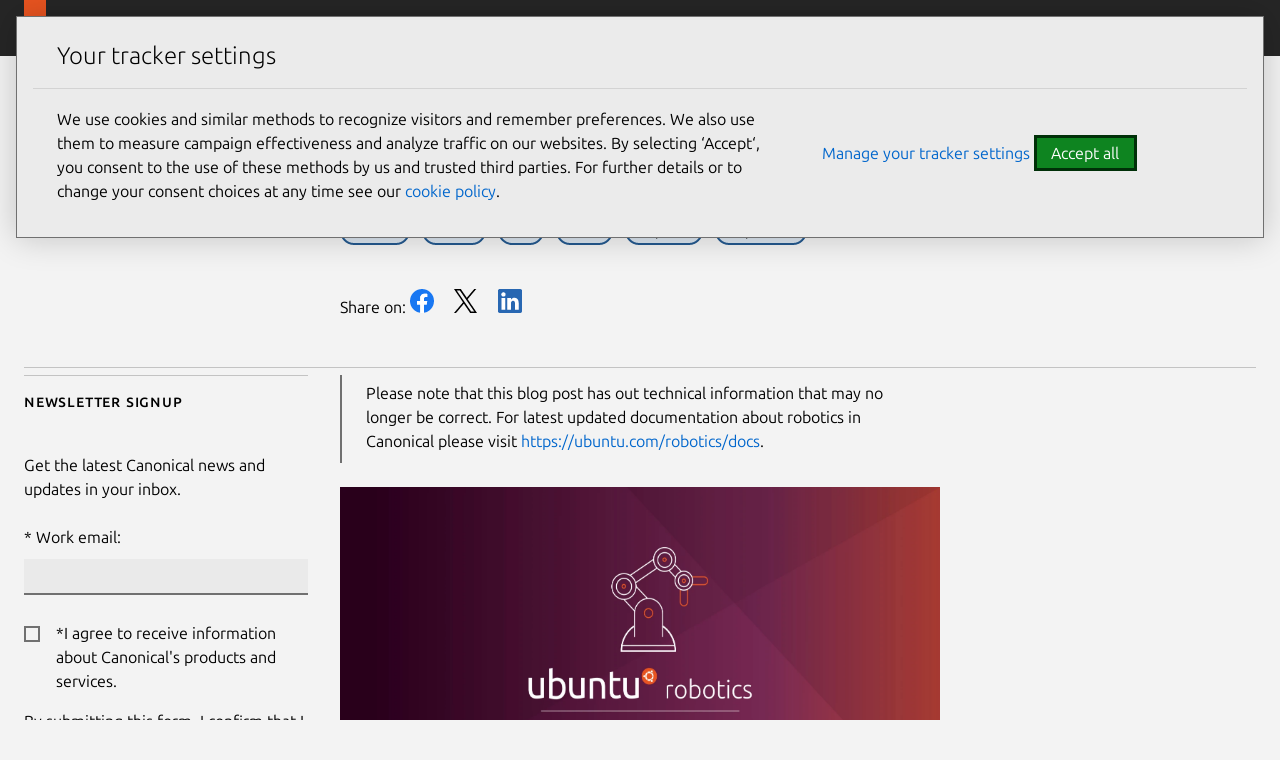

--- FILE ---
content_type: text/html; charset=utf-8
request_url: https://canonical.com/blog/how-to-build-a-snap-using-ros-2-foxy
body_size: 27334
content:
<!DOCTYPE html>

<html lang="en" dir="ltr">

  <head>
    <meta charset="UTF-8" />
    <meta name="viewport" content="width=device-width, initial-scale=1" />
    <meta name="description" content=" 
      The snapcraft CLI (the tool used to create snaps) has long had support for building snaps that use both ROS 1 and ROS 2. ROS 2 Foxy Fitzroy is the latest ROS 2 LTS, which runs on Ubuntu 20.04 (Focal Fossa). The snapcraft CLI recently gained experimental support for building Foxy snaps, so I wanted  […]" />
      <meta name="copydoc" content=" 
        https://drive.google.com/drive/folders/0B8feV0jqaac3TmExU3NDcHhFTGc" />
        <meta name="author" content="Canonical Ltd" />
        <link rel="canonical" href="https://snapcraft.io/blog/how-to-build-a-snap-using-ros-2-foxy" />
        
        <meta name="discourse-url" content="
        https://discourse.ubuntu.com" />

          <meta name="theme-color" content="#262626" />
          <meta name="twitter:account_id" content="169015850" />
          <meta name="twitter:site" content="@canonical" />
          <meta property="og:type" content="website" />
          <meta property="og:url" content="https://canonical.com/blog/how-to-build-a-snap-using-ros-2-foxy" />
          <meta property="og:site_name" content="Canonical" />
          
          <title>

            How to build a snap using ROS 2 Foxy
          </title>
          
            <meta name="twitter:title" content="How to build a snap using ROS 2 Foxy | Canonical" />
            <meta property="og:title" content="How to build a snap using ROS 2 Foxy | Canonical" />
          
          
            <meta name="twitter:description" content="The snapcraft CLI (the tool used to create snaps) has long had support for building snaps that use both ROS 1 and ROS 2. ROS 2 Foxy Fitzroy is the latest ROS 2 LTS, which runs on Ubuntu 20.04 (Focal Fossa). The snapcraft CLI recently gained experimental support for building Foxy snaps, so I wanted  […]" />
            <meta property="og:description" content="The snapcraft CLI (the tool used to create snaps) has long had support for building snaps that use both ROS 1 and ROS 2. ROS 2 Foxy Fitzroy is the latest ROS 2 LTS, which runs on Ubuntu 20.04 (Focal Fossa). The snapcraft CLI recently gained experimental support for building Foxy snaps, so I wanted  […]" />
          

          
          <!-- Meta keywords:  -->
          

          
          <!-- Meta image: https://ubuntu.com/wp-content/uploads/70ef/ros-2-snaps.jpg -->
          
            <meta name="twitter:card" content="summary_large_image" />
            <meta name="twitter:image"
                  content="https://ubuntu.com/wp-content/uploads/70ef/ros-2-snaps.jpg" />
            <meta property="og:image"
                  content="https://ubuntu.com/wp-content/uploads/70ef/ros-2-snaps.jpg" />
          

          
          

          
  
  <script type="application/ld+json">
    {
      "@context": "http://schema.org",
      "@id": "https://canonical.com/#article",
      "@type": "Article",
      "name": "",
      "headline": "The snapcraft CLI (the tool used to create snaps) has long had support for building snaps that use both ROS 1 and ROS 2. ROS 2 Foxy Fitzroy is the latest ROS 2 LTS, which runs on Ubuntu 20.04 (Focal Fossa). The snapcraft CLI recently gained experimental support for building Foxy snaps, so I wanted  […]",
      "author": {
        "@type": "Person",
        "name": "Kyle Fazzari"
      },
      "datePublished": "2020-08-17T19:20:40",
      
      "image": "https://ubuntu.com/wp-content/uploads/70ef/ros-2-snaps.jpg",
      
      "url": "https://canonical.com/blog/how-to-build-a-snap-using-ros-2-foxy",
      "publisher": {
        "@type": "Organization",
        "name": "Ubuntu"
      }
    }
</script>
  


          <link rel="apple-touch-icon"
                sizes="180x180"
                href="https://assets.ubuntu.com/v1/f38b9c7e-COF%20apple-touch-icon.png" />
          <link rel="icon"
                type="image/png"
                sizes="32x32"
                href="https://assets.ubuntu.com/v1/be7e4cc6-COF-favicon-32x32.png" />
          <link rel="icon"
                type="image/png"
                sizes="16x16"
                href="https://assets.ubuntu.com/v1/16c27f81-COF%20favicon-16x16.png" />
          <link rel="manifest" href="/static/files/site.webmanifest?v=861e2f6" />
          <!-- Serving favicon for search engines locally -->
          <link rel="icon" type="image/png" sizes="48x48" href="/static/favicons/COF-favicon-48x48.png?v=fa3c63f" />

          <link rel="preconnect" href="https://assets.ubuntu.com" />

          <link rel="preload"
                as="font"
                type="font/woff2"
                href="https://assets.ubuntu.com/v1/e8c07df6-Ubuntu-L_W.woff2"
                crossorigin />
          <link rel="preload"
                as="font"
                type="font/woff2"
                href="https://assets.ubuntu.com/v1/7f100985-Ubuntu-Th_W.woff2"
                crossorigin />
          <link rel="preload"
                as="font"
                type="font/woff2"
                href="https://assets.ubuntu.com/v1/f8097dea-Ubuntu-LI_W.woff2"
                crossorigin />
          <link rel="preload"
                as="font"
                type="font/woff2"
                href="https://assets.ubuntu.com/v1/fff37993-Ubuntu-R_W.woff2"
                crossorigin />

          <script src="https://assets.ubuntu.com/v1/703e23c9-lazysizes+noscript+native-loading.5.1.2.min.js"
                  defer></script>

          <link rel="stylesheet" type="text/css" media="screen" href="/static/css/styles.css?v=efd54ee" />
        </head>

        <body class=" 
          
  is-paper blog-article
 l-site">
          <!-- Google Tag Manager (noscript) -->
          <noscript><iframe src="https://www.googletagmanager.com/ns.html?id=GTM-M5BPGQ6"
        height="0"
        width="0"
        style="display:none;
               visibility:hidden"></iframe></noscript>
          <a href="#main-content" class="u-off-screen">Skip to main content</a>
          <div id="success" class="u-hide">
            <div class="p-notification--positive u-no-margin--bottom">
              <div class="p-notification__content">
                <p class="p-notification__message">
                  Your submission was sent successfully! <a href="#"
    onclick="document.querySelector('#success').classList.add('u-hide');"><i class="p-notification__close">Close</i></a>
                </p>
              </div>
            </div>
          </div>
          <div id="newsletter-signup" class="u-hide">
            <div class="p-notification--positive u-no-margin--bottom">
              <div class="p-notification__content">
                <p class="p-notification__message">
                  Thank you for signing up for our newsletter!
                  <br />
                  In these regular emails you will find the latest updates from Canonical and upcoming events where you can meet our team.<a href="#"
   onclick="document.querySelector('#newsletter-signup').classList.add('u-hide');"><i class="p-notification__close">Close</i></a>
                </p>
              </div>
            </div>
          </div>
          <div id="contact-form-success" class="u-hide">
            <div class="p-notification--positive u-no-margin--bottom">
              <div class="p-notification__content">
                <p class="p-notification__message">
                  Thank you for contacting us. A member of our team will be in touch shortly. <a href="#"
   onclick="document.querySelector('#contact-form-success').classList.add('u-hide');"><i class="p-notification__close">Close</i></a>
                </p>
              </div>
            </div>
          </div>
          <div id="contact-form-fail" class="u-hide">
            <div class="p-notification--negative u-no-margin--bottom">
              <div class="p-notification__content">
                <p class="p-notification__message">
                  
                    
                    
                      An error occurred while submitting your form.
                    
                    Please try again or 
                    <a href="https://github.com/canonical/canonical.com/issues/new?template=ISSUE_TEMPLATE.md">file a bug report</a>.
                  
                  <a href="#" onclick="document.querySelector('#contact-form-fail').classList.add('u-hide');"><i class="p-notification__close">Close</i></a>
                </p>
              </div>
            </div>
          </div>

          

<header id="navigation"
        class="p-navigation--sliding is-dark">
  <div class="p-navigation__row--25-75">
    <div class="p-navigation__banner">
      <div class="p-navigation__tagged-logo">
        <a class="p-navigation__link" href="/">
          <div class="p-navigation__logo-tag">
            <img class="p-navigation__logo-icon"
                 src="https://assets.ubuntu.com/v1/82818827-CoF_white.svg"
                 alt="Canonical" />
          </div>
          <span class="p-navigation__logo-title">Canonical</span>
        </a>
      </div>
      <ul class="p-navigation__items">
        <li class="p-navigation__item">
          <a href="/search"
             class="js-search-button p-navigation__link--search-toggle"
             aria-label="Search"
             id="js-search-button-mobile"></a>
        </li>
        <li class="p-navigation__item">
          <a href="/navigation" class="js-menu-button p-navigation__link">Menu</a>
        </li>
      </ul>
    </div>
    <nav class="p-navigation__nav js-show-nav" aria-label="Categories">
      <ul class="p-navigation__items js-dropdown-list">
        <li class="p-navigation__item--dropdown-toggle"
            role="menuitem"
            id="products-nav">
          <a class="p-navigation__link js-dropdown-button"
             href="/navigation"
             aria-controls="products-content"
             tabindex="0"
             data-level="0">Products</a>
             <div class="p-navigation__dropdown is-full-width is-collapsed"
     data-level="1"
     id="products-content"
     aria-hidden="true">
  
    <div class="p-navigation__dropdown-content--sliding">
  <ul class="p-list u-no-margin js-dropdown-list">
    <li class="p-navigation__item--dropdown-close" id="products-content-back">
      <a class="p-navigation__link js-back-button js-focus-target"
         aria-controls="products-content"
         href="#products-content-back"
         data-level="1">Back</a>
    </li>
    
      
        <li class="p-navigation__item--dropdown-toggle"
            id="featured-content">
          <a class="p-navigation__link js-dropdown-button js-focus-target"
             href="#featured-menu"
             aria-controls="featured-menu"
             data-level="1">Featured</a>
          <ul class="p-navigation__dropdown js-dropdown-list"
              id="featured-menu"
              aria-hidden="true">
            <li class="p-navigation__item--dropdown-close"
                id="featured-content-back">
              <a class="p-navigation__link js-back-button js-focus-target"
                 aria-controls="featured-content"
                 href="#featured-content-back"
                 data-level="2">Back</a>
            </li>
            
              
                
                  <li>
  <a href="https://ubuntu.com/desktop"
     class="p-navigation__dropdown-item js-focus-target"
     data-level="2">
    <span>Ubuntu Desktop</span>
    <br />
    
      <small style="">Fast, modern and secure Linux</small>
    
  </a>
</li>
                
              
                
                  <li>
  <a href="https://ubuntu.com/server"
     class="p-navigation__dropdown-item js-focus-target"
     data-level="2">
    <span>Ubuntu Server</span>
    <br />
    
      <small style="">Scalable Linux for the cloud</small>
    
  </a>
</li>
                
              
                
                  <li>
  <a href="/maas"
     class="p-navigation__dropdown-item js-focus-target"
     data-level="2">
    <span>MAAS</span>
    <br />
    
      <small style="">Bare metal provisioning</small>
    
  </a>
</li>
                
              
                
                  <li>
  <a href="https://snapcraft.io/"
     class="p-navigation__dropdown-item js-focus-target"
     data-level="2">
    <span>Snapcraft</span>
    <br />
    
      <small style="">App store for Linux</small>
    
  </a>
</li>
                
              
                
                  <li>
  <a href="/openstack"
     class="p-navigation__dropdown-item js-focus-target"
     data-level="2">
    <span>OpenStack</span>
    <br />
    
      <small style="">Private cloud provisioning</small>
    
  </a>
</li>
                
              
                
                  <li>
  <a href="/microcloud"
     class="p-navigation__dropdown-item js-focus-target"
     data-level="2">
    <span>MicroCloud</span>
    <br />
    
      <small style="">Lightweight, automated clouds</small>
    
  </a>
</li>
                
              
                
                  <li>
  <a href="https://ubuntu.com/pro"
     class="p-navigation__dropdown-item js-focus-target"
     data-level="2">
    <span>Ubuntu Pro</span>
    <br />
    
      <small style="">Security &amp; compliance subscription</small>
    
  </a>
</li>
                
              
                
                  <li>
  <a href="https://ubuntu.com/support"
     class="p-navigation__dropdown-item js-focus-target"
     data-level="2">
    <span>Enterprise-grade support</span>
    <br />
    
      <small style="">24/7 support for the full-stack</small>
    
  </a>
</li>
                
              
                
                  <li>
  <a href="https://ubuntu.com/security/livepatch"
     class="p-navigation__dropdown-item js-focus-target"
     data-level="2">
    <span>Livepatch</span>
    <br />
    
      <small style="">Stay patched and defer reboots</small>
    
  </a>
</li>
                
              
                
                  <li>
  <a href="https://ubuntu.com/kubernetes"
     class="p-navigation__dropdown-item js-focus-target"
     data-level="2">
    <span>Kubernetes</span>
    <br />
    
      <small style="">Containerized workloads</small>
    
  </a>
</li>
                
              
                
                  <li>
  <a href="/mlops"
     class="p-navigation__dropdown-item js-focus-target"
     data-level="2">
    <span>MLOps</span>
    <br />
    
      <small style="">Scalable machine learning solutions</small>
    
  </a>
</li>
                
              
                
                  <li>
  <a href="/juju"
     class="p-navigation__dropdown-item js-focus-target"
     data-level="2">
    <span>Juju</span>
    <br />
    
      <small style="">Orchestration engine for operators</small>
    
  </a>
</li>
                
              
                
                  <li>
  <a href="https://ubuntu.com/certified"
     class="p-navigation__dropdown-item js-focus-target"
     data-level="2">
    <span>Certified hardware</span>
    <br />
    
      <small style="">Ubuntu hardware you can trust</small>
    
  </a>
</li>
                
              
                
                  <li>
  <a href="/academy"
     class="p-navigation__dropdown-item js-focus-target"
     data-level="2">
    <span>Canonical Academy</span>
    <br />
    
      <small style="">Real-world, industry relevant exams.</small>
    
  </a>
</li>
                
              
            
            
          </ul>
        </li>
      
        <li class="p-navigation__item--dropdown-toggle"
            id="ubuntu-os-content">
          <a class="p-navigation__link js-dropdown-button js-focus-target"
             href="#ubuntu-os-menu"
             aria-controls="ubuntu-os-menu"
             data-level="1">Ubuntu OS</a>
          <ul class="p-navigation__dropdown js-dropdown-list"
              id="ubuntu-os-menu"
              aria-hidden="true">
            <li class="p-navigation__item--dropdown-close"
                id="ubuntu-os-content-back">
              <a class="p-navigation__link js-back-button js-focus-target"
                 aria-controls="ubuntu-os-content"
                 href="#ubuntu-os-content-back"
                 data-level="2">Back</a>
            </li>
            
              
                
                  <li>
  <a href="https://ubuntu.com/desktop"
     class="p-navigation__dropdown-item js-focus-target"
     data-level="2">
    <span>Ubuntu Desktop</span>
    <br />
    
      <small style="">Fast, modern and secure Linux</small>
    
  </a>
</li>
                
              
                
                  <li>
  <a href="https://ubuntu.com/server"
     class="p-navigation__dropdown-item js-focus-target"
     data-level="2">
    <span>Ubuntu Server</span>
    <br />
    
      <small style="">Scalable Linux for the cloud</small>
    
  </a>
</li>
                
              
                
                  <li>
  <a href="https://ubuntu.com/pro"
     class="p-navigation__dropdown-item js-focus-target"
     data-level="2">
    <span>Ubuntu Pro</span>
    <br />
    
      <small style="">Security &amp; compliance subscription</small>
    
  </a>
</li>
                
              
                
                  <li>
  <a href="https://ubuntu.com/core"
     class="p-navigation__dropdown-item js-focus-target"
     data-level="2">
    <span>Ubuntu Core</span>
    <br />
    
      <small style="">Embedded Linux</small>
    
  </a>
</li>
                
              
                
                  <li>
  <a href="https://ubuntu.com/security/fips"
     class="p-navigation__dropdown-item js-focus-target"
     data-level="2">
    <span>FIPS for Ubuntu</span>
    <br />
    
      <small style="">Secure Linux for government</small>
    
  </a>
</li>
                
              
                
                  <li>
  <a href="https://ubuntu.com/desktop/wsl"
     class="p-navigation__dropdown-item js-focus-target"
     data-level="2">
    <span>WSL</span>
    <br />
    
      <small style="">Windows Subsystem for Linux</small>
    
  </a>
</li>
                
              
                
                  <li>
  <a href="/multipass"
     class="p-navigation__dropdown-item js-focus-target"
     data-level="2">
    <span>Multipass</span>
    <br />
    
      <small style="">VMs for Windows, macOS &amp; Linux</small>
    
  </a>
</li>
                
              
            
            
              
                
                  <li class="p-navigation--list-heading">
  <h2 class="p-navigation__dropdown-item p-text--small-caps u-no-margin js-focus-target"
      data-level="2">Quick links</h2>
</li>
                
              
              
                <li class="p-navigation--list-link">
                  <span class="p-navigation__dropdown-item">
                    <a href="https://ubuntu.com/tutorials/upgrading-ubuntu-desktop" data-level="2" class="js-focus-target">Upgrade Ubuntu</a>
                  </span>
                </li>
              
                <li class="p-navigation--list-link">
                  <span class="p-navigation__dropdown-item">
                    <a href="https://help.ubuntu.com/" data-level="2" class="js-focus-target">Ubuntu documentation</a>
                  </span>
                </li>
              
                <li class="p-navigation--list-link">
                  <span class="p-navigation__dropdown-item">
                    <a href="https://ubuntu.com/tutorials/install-ubuntu-desktop" data-level="2" class="js-focus-target">Desktop install</a>
                  </span>
                </li>
              
                <li class="p-navigation--list-link">
                  <span class="p-navigation__dropdown-item">
                    <a href="https://ubuntu.com/server/docs/installation" data-level="2" class="js-focus-target">Server install</a>
                  </span>
                </li>
              
                <li class="p-navigation--list-link">
                  <span class="p-navigation__dropdown-item">
                    <a href="https://ubuntu.com/server/docs" data-level="2" class="js-focus-target">Server guide</a>
                  </span>
                </li>
              
                <li class="p-navigation--list-link">
                  <span class="p-navigation__dropdown-item">
                    <a href="https://ubuntu.com/cloud/public-cloud" data-level="2" class="js-focus-target">Ubuntu on public clouds</a>
                  </span>
                </li>
              
            
          </ul>
        </li>
      
        <li class="p-navigation__item--dropdown-toggle"
            id="private-cloud-content">
          <a class="p-navigation__link js-dropdown-button js-focus-target"
             href="#private-cloud-menu"
             aria-controls="private-cloud-menu"
             data-level="1">Private cloud</a>
          <ul class="p-navigation__dropdown js-dropdown-list"
              id="private-cloud-menu"
              aria-hidden="true">
            <li class="p-navigation__item--dropdown-close"
                id="private-cloud-content-back">
              <a class="p-navigation__link js-back-button js-focus-target"
                 aria-controls="private-cloud-content"
                 href="#private-cloud-content-back"
                 data-level="2">Back</a>
            </li>
            
              
                
                  <li>
  <a href="/openstack"
     class="p-navigation__dropdown-item js-focus-target"
     data-level="2">
    <span>OpenStack</span>
    <br />
    
      <small style="">Enterprise private cloud</small>
    
  </a>
</li>
                
              
                
                  <li>
  <a href="https://ubuntu.com/server"
     class="p-navigation__dropdown-item js-focus-target"
     data-level="2">
    <span>Ubuntu Server</span>
    <br />
    
      <small style="">Scalable Linux for the cloud</small>
    
  </a>
</li>
                
              
                
                  <li>
  <a href="https://ubuntu.com/landscape"
     class="p-navigation__dropdown-item js-focus-target"
     data-level="2">
    <span>Landscape</span>
    <br />
    
      <small style="">Monitor and manage machines</small>
    
  </a>
</li>
                
              
                
                  <li>
  <a href="/maas"
     class="p-navigation__dropdown-item js-focus-target"
     data-level="2">
    <span>MAAS</span>
    <br />
    
      <small style="">Bare metal provisioning</small>
    
  </a>
</li>
                
              
                
                  <li>
  <a href="https://ubuntu.com/ceph"
     class="p-navigation__dropdown-item js-focus-target"
     data-level="2">
    <span>Ceph</span>
    <br />
    
      <small style="">Open source storage</small>
    
  </a>
</li>
                
              
                
                  <li>
  <a href="/anbox-cloud"
     class="p-navigation__dropdown-item js-focus-target"
     data-level="2">
    <span>Anbox Cloud</span>
    <br />
    
      <small style="">Virtualized Android on demand</small>
    
  </a>
</li>
                
              
                
                  <li>
  <a href="/juju"
     class="p-navigation__dropdown-item js-focus-target"
     data-level="2">
    <span>Juju</span>
    <br />
    
      <small style="">Orchestrator engine for operators</small>
    
  </a>
</li>
                
              
                
                  <li>
  <a href="https://ubuntu.com/openstack/consulting"
     class="p-navigation__dropdown-item js-focus-target"
     data-level="2">
    <span>Private cloud build</span>
    <br />
    
      <small style="">OpenStack implementation</small>
    
  </a>
</li>
                
              
                
                  <li>
  <a href="/microstack"
     class="p-navigation__dropdown-item js-focus-target"
     data-level="2">
    <span>MicroStack</span>
    <br />
    
      <small style="">Cloud-native OpenStack</small>
    
  </a>
</li>
                
              
                
                  <li>
  <a href="/microcloud"
     class="p-navigation__dropdown-item js-focus-target"
     data-level="2">
    <span>MicroCloud</span>
    <br />
    
      <small style="">Lightweight, automated clouds</small>
    
  </a>
</li>
                
              
                
                  <li>
  <a href="/observability"
     class="p-navigation__dropdown-item js-focus-target"
     data-level="2">
    <span>Observability</span>
    <br />
    
      <small style="">Open source observability</small>
    
  </a>
</li>
                
              
            
            
              
                
                  <li class="p-navigation--list-heading">
  <h2 class="p-navigation__dropdown-item p-text--small-caps u-no-margin js-focus-target"
      data-level="2">Quick links</h2>
</li>
                
              
              
                <li class="p-navigation--list-link">
                  <span class="p-navigation__dropdown-item">
                    <a href="https://ubuntu.com/server/docs" data-level="2" class="js-focus-target">Server documentation</a>
                  </span>
                </li>
              
                <li class="p-navigation--list-link">
                  <span class="p-navigation__dropdown-item">
                    <a href="/maas/docs" data-level="2" class="js-focus-target">MAAS documentation</a>
                  </span>
                </li>
              
                <li class="p-navigation--list-link">
                  <span class="p-navigation__dropdown-item">
                    <a href="/microstack/docs/single-node" data-level="2" class="js-focus-target">MicroStack installation</a>
                  </span>
                </li>
              
                <li class="p-navigation--list-link">
                  <span class="p-navigation__dropdown-item">
                    <a href="https://ubuntu.com/blog/data-centre-networking-what-is-sdn" data-level="2" class="js-focus-target">Data Centre Networking blog</a>
                  </span>
                </li>
              
                <li class="p-navigation--list-link">
                  <span class="p-navigation__dropdown-item">
                    <a href="https://ubuntu.com/openstack/pricing-calculator" data-level="2" class="js-focus-target">OpenStack pricing</a>
                  </span>
                </li>
              
                <li class="p-navigation--list-link">
                  <span class="p-navigation__dropdown-item">
                    <a href="https://ubuntu.com/openstack/consulting" data-level="2" class="js-focus-target">Private cloud consulting</a>
                  </span>
                </li>
              
                <li class="p-navigation--list-link">
                  <span class="p-navigation__dropdown-item">
                    <a href="https://ubuntu.com/blog/private_cloud_avoiding_operational_costs" data-level="2" class="js-focus-target">Private cloud: Avoiding the high cost of operations</a>
                  </span>
                </li>
              
            
          </ul>
        </li>
      
        <li class="p-navigation__item--dropdown-toggle"
            id="public-cloud-content">
          <a class="p-navigation__link js-dropdown-button js-focus-target"
             href="#public-cloud-menu"
             aria-controls="public-cloud-menu"
             data-level="1">Public cloud</a>
          <ul class="p-navigation__dropdown js-dropdown-list"
              id="public-cloud-menu"
              aria-hidden="true">
            <li class="p-navigation__item--dropdown-close"
                id="public-cloud-content-back">
              <a class="p-navigation__link js-back-button js-focus-target"
                 aria-controls="public-cloud-content"
                 href="#public-cloud-content-back"
                 data-level="2">Back</a>
            </li>
            
              
                
                  <li>
  <a href="https://ubuntu.com/cloud/public-cloud"
     class="p-navigation__dropdown-item js-focus-target"
     data-level="2">
    <span>Ubuntu on public clouds</span>
    <br />
    
      <small style="">The most popular cloud OS</small>
    
  </a>
</li>
                
              
                
                  <li>
  <a href="https://ubuntu.com/aws"
     class="p-navigation__dropdown-item js-focus-target"
     data-level="2">
    <span>Ubuntu on AWS</span>
    <br />
    
      <small style="">AWS Marketplace</small>
    
  </a>
</li>
                
              
                
                  <li>
  <a href="https://ubuntu.com/azure"
     class="p-navigation__dropdown-item js-focus-target"
     data-level="2">
    <span>Ubuntu on Azure</span>
    <br />
    
      <small style="">Microsoft Azure Marketplace</small>
    
  </a>
</li>
                
              
                
                  <li>
  <a href="https://ubuntu.com/gcp"
     class="p-navigation__dropdown-item js-focus-target"
     data-level="2">
    <span>Ubuntu on GCP</span>
    <br />
    
      <small style="">Google Cloud Marketplace</small>
    
  </a>
</li>
                
              
                
                  <li>
  <a href="https://ubuntu.com/aws/workspaces"
     class="p-navigation__dropdown-item js-focus-target"
     data-level="2">
    <span>Ubuntu WorkSpaces</span>
    <br />
    
      <small style="">Virtual desktops on AWS</small>
    
  </a>
</li>
                
              
            
            
          </ul>
        </li>
      
        <li class="p-navigation__item--dropdown-toggle"
            id="virtualization-content">
          <a class="p-navigation__link js-dropdown-button js-focus-target"
             href="#virtualization-menu"
             aria-controls="virtualization-menu"
             data-level="1">Virtualization</a>
          <ul class="p-navigation__dropdown js-dropdown-list"
              id="virtualization-menu"
              aria-hidden="true">
            <li class="p-navigation__item--dropdown-close"
                id="virtualization-content-back">
              <a class="p-navigation__link js-back-button js-focus-target"
                 aria-controls="virtualization-content"
                 href="#virtualization-content-back"
                 data-level="2">Back</a>
            </li>
            
              
                
                  <li>
  <a href="/multipass"
     class="p-navigation__dropdown-item js-focus-target"
     data-level="2">
    <span>Multipass</span>
    <br />
    
      <small style="">VMs for Windows, macOS &amp; Linux</small>
    
  </a>
</li>
                
              
                
                  <li>
  <a href="/lxd"
     class="p-navigation__dropdown-item js-focus-target"
     data-level="2">
    <span>LXD</span>
    <br />
    
      <small style="">Linux containers and VMs</small>
    
  </a>
</li>
                
              
                
                  <li>
  <a href="https://ubuntu.com/desktop/wsl"
     class="p-navigation__dropdown-item js-focus-target"
     data-level="2">
    <span>WSL</span>
    <br />
    
      <small style="">Windows Subsystem for Linux</small>
    
  </a>
</li>
                
              
            
            
              
                
                  <li class="p-navigation--list-heading">
  <h2 class="p-navigation__dropdown-item p-text--small-caps u-no-margin js-focus-target"
      data-level="2">Quick links</h2>
</li>
                
              
              
                <li class="p-navigation--list-link">
                  <span class="p-navigation__dropdown-item">
                    <a href="https://snapcraft.io/blog/what-is-virtualisation-the-basics" data-level="2" class="js-focus-target">What is virtualization?</a>
                  </span>
                </li>
              
                <li class="p-navigation--list-link">
                  <span class="p-navigation__dropdown-item">
                    <a href="https://documentation.ubuntu.com/multipass/en/latest" data-level="2" class="js-focus-target">Multipass documentation</a>
                  </span>
                </li>
              
                <li class="p-navigation--list-link">
                  <span class="p-navigation__dropdown-item">
                    <a href="https://ubuntu.com/server/docs/virtualization-multipass" data-level="2" class="js-focus-target">Virtualization docs in the server guide</a>
                  </span>
                </li>
              
                <li class="p-navigation--list-link">
                  <span class="p-navigation__dropdown-item">
                    <a href="https://wiki.ubuntu.com/WSL" data-level="2" class="js-focus-target">What is WSL?</a>
                  </span>
                </li>
              
                <li class="p-navigation--list-link">
                  <span class="p-navigation__dropdown-item">
                    <a href="https://ubuntu.com/tutorials/install-ubuntu-on-wsl2-on-windows-11-with-gui-support" data-level="2" class="js-focus-target">Install Ubuntu on Windows 11</a>
                  </span>
                </li>
              
                <li class="p-navigation--list-link">
                  <span class="p-navigation__dropdown-item">
                    <a href="https://ubuntu.com/tutorials/install-ubuntu-on-wsl2-on-windows-10" data-level="2" class="js-focus-target">Install Ubuntu on Windows 10</a>
                  </span>
                </li>
              
            
          </ul>
        </li>
      
        <li class="p-navigation__item--dropdown-toggle"
            id="security-and-support-content">
          <a class="p-navigation__link js-dropdown-button js-focus-target"
             href="#security-and-support-menu"
             aria-controls="security-and-support-menu"
             data-level="1">Security and support</a>
          <ul class="p-navigation__dropdown js-dropdown-list"
              id="security-and-support-menu"
              aria-hidden="true">
            <li class="p-navigation__item--dropdown-close"
                id="security-and-support-content-back">
              <a class="p-navigation__link js-back-button js-focus-target"
                 aria-controls="security-and-support-content"
                 href="#security-and-support-content-back"
                 data-level="2">Back</a>
            </li>
            
              
                
                  <li>
  <a href="https://ubuntu.com/pro"
     class="p-navigation__dropdown-item js-focus-target"
     data-level="2">
    <span>Ubuntu Pro</span>
    <br />
    
      <small style="">Security &amp; compliance subscription</small>
    
  </a>
</li>
                
              
                
                  <li>
  <a href="https://ubuntu.com/support"
     class="p-navigation__dropdown-item js-focus-target"
     data-level="2">
    <span>Ubuntu Pro + support</span>
    <br />
    
      <small style="">24/7 support for the full-stack</small>
    
  </a>
</li>
                
              
                
                  <li>
  <a href="https://ubuntu.com/security/esm"
     class="p-navigation__dropdown-item js-focus-target"
     data-level="2">
    <span>ESM</span>
    <br />
    
      <small style="">10 years of security maintenance</small>
    
  </a>
</li>
                
              
                
                  <li>
  <a href="https://ubuntu.com/landscape"
     class="p-navigation__dropdown-item js-focus-target"
     data-level="2">
    <span>Landscape</span>
    <br />
    
      <small style="">Monitor and manage machines</small>
    
  </a>
</li>
                
              
                
                  <li>
  <a href="https://ubuntu.com/security/livepatch"
     class="p-navigation__dropdown-item js-focus-target"
     data-level="2">
    <span>Livepatch</span>
    <br />
    
      <small style="">Stay patched without reboots</small>
    
  </a>
</li>
                
              
                
                  <li>
  <a href="https://ubuntu.com/aws/pro"
     class="p-navigation__dropdown-item js-focus-target"
     data-level="2">
    <span>Ubuntu Pro for AWS</span>
    <br />
    
      <small style="">Amazon Web Services support</small>
    
  </a>
</li>
                
              
                
                  <li>
  <a href="https://ubuntu.com/azure/pro"
     class="p-navigation__dropdown-item js-focus-target"
     data-level="2">
    <span>Ubuntu Pro for Azure</span>
    <br />
    
      <small style="">Microsoft Azure cloud support</small>
    
  </a>
</li>
                
              
                
                  <li>
  <a href="https://ubuntu.com/gcp/pro"
     class="p-navigation__dropdown-item js-focus-target"
     data-level="2">
    <span>Ubuntu Pro for GCP</span>
    <br />
    
      <small style="">Google Cloud support</small>
    
  </a>
</li>
                
              
                
                  <li>
  <a href="https://ubuntu.com/security/certifications"
     class="p-navigation__dropdown-item js-focus-target"
     data-level="2">
    <span>Certifications and hardening</span>
    <br />
    
      <small style="">CIS, DISA-STIG, FIPS compliance</small>
    
  </a>
</li>
                
              
                
                  <li>
  <a href="https://ubuntu.com/confidential-computing"
     class="p-navigation__dropdown-item js-focus-target"
     data-level="2">
    <span>Confidential computing</span>
    <br />
    
      <small style="">Protect your data in use</small>
    
  </a>
</li>
                
              
            
            
              
                
                  <li class="p-navigation--list-heading">
  <h2 class="p-navigation__dropdown-item p-text--small-caps u-no-margin js-focus-target"
      data-level="2">Quick links</h2>
</li>
                
              
              
                <li class="p-navigation--list-link">
                  <span class="p-navigation__dropdown-item">
                    <a href="https://ubuntu.com/pricing/pro" data-level="2" class="js-focus-target">Ubuntu Pro pricing</a>
                  </span>
                </li>
              
                <li class="p-navigation--list-link">
                  <span class="p-navigation__dropdown-item">
                    <a href="https://ubuntu.com/pricing/consulting" data-level="2" class="js-focus-target">Open infrastructure consulting</a>
                  </span>
                </li>
              
                <li class="p-navigation--list-link">
                  <span class="p-navigation__dropdown-item">
                    <a href="https://ubuntu.com/certified" data-level="2" class="js-focus-target">Certified hardware</a>
                  </span>
                </li>
              
                <li class="p-navigation--list-link">
                  <span class="p-navigation__dropdown-item">
                    <a href="https://ubuntu.com/security/cves" data-level="2" class="js-focus-target">CVE reports</a>
                  </span>
                </li>
              
                <li class="p-navigation--list-link">
                  <span class="p-navigation__dropdown-item">
                    <a href="https://ubuntu.com/security/notices" data-level="2" class="js-focus-target">Ubuntu Security Notices (USN)</a>
                  </span>
                </li>
              
                <li class="p-navigation--list-link">
                  <span class="p-navigation__dropdown-item">
                    <a href="https://ubuntu.com/pro/free-trial" data-level="2" class="js-focus-target">Ubuntu Pro free trial</a>
                  </span>
                </li>
              
                <li class="p-navigation--list-link">
                  <span class="p-navigation__dropdown-item">
                    <a href="https://ubuntu.com/pro/subscribe" data-level="2" class="js-focus-target">Get Ubuntu Pro now</a>
                  </span>
                </li>
              
            
          </ul>
        </li>
      
        <li class="p-navigation__item--dropdown-toggle"
            id="kubernetes-content">
          <a class="p-navigation__link js-dropdown-button js-focus-target"
             href="#kubernetes-menu"
             aria-controls="kubernetes-menu"
             data-level="1">Kubernetes</a>
          <ul class="p-navigation__dropdown js-dropdown-list"
              id="kubernetes-menu"
              aria-hidden="true">
            <li class="p-navigation__item--dropdown-close"
                id="kubernetes-content-back">
              <a class="p-navigation__link js-back-button js-focus-target"
                 aria-controls="kubernetes-content"
                 href="#kubernetes-content-back"
                 data-level="2">Back</a>
            </li>
            
              
                
                  <li>
  <a href="https://ubuntu.com/kubernetes"
     class="p-navigation__dropdown-item js-focus-target"
     data-level="2">
    <span>Kubernetes</span>
    <br />
    
      <small style="">Containerized workloads</small>
    
  </a>
</li>
                
              
                
                  <li>
  <a href="/microk8s"
     class="p-navigation__dropdown-item js-focus-target"
     data-level="2">
    <span>MicroK8s</span>
    <br />
    
      <small style="">Simplest way to get Kubernetes</small>
    
  </a>
</li>
                
              
                
                  <li>
  <a href="https://ubuntu.com/kubernetes/charmed-k8s"
     class="p-navigation__dropdown-item js-focus-target"
     data-level="2">
    <span>Charmed Kubernetes</span>
    <br />
    
      <small style="">Composable K8s for the enterprise</small>
    
  </a>
</li>
                
              
                
                  <li>
  <a href="/mlops/kubeflow/what-is-kubeflow"
     class="p-navigation__dropdown-item js-focus-target"
     data-level="2">
    <span>Kubeflow</span>
    <br />
    
      <small style="">Machine learning toolkit for K8s</small>
    
  </a>
</li>
                
              
            
            
              
                
                  <li class="p-navigation--list-heading">
  <h2 class="p-navigation__dropdown-item p-text--small-caps u-no-margin js-focus-target"
      data-level="2">Quick links</h2>
</li>
                
              
              
                <li class="p-navigation--list-link">
                  <span class="p-navigation__dropdown-item">
                    <a href="https://ubuntu.com/kubernetes/docs" data-level="2" class="js-focus-target">Kubernetes documentation</a>
                  </span>
                </li>
              
                <li class="p-navigation--list-link">
                  <span class="p-navigation__dropdown-item">
                    <a href="https://ubuntu.com/kubernetes/docs/quickstart" data-level="2" class="js-focus-target">Getting started with Kubernetes</a>
                  </span>
                </li>
              
                <li class="p-navigation--list-link">
                  <span class="p-navigation__dropdown-item">
                    <a href="https://ubuntu.com/kubernetes/compare" data-level="2" class="js-focus-target">Distributions comparison</a>
                  </span>
                </li>
              
                <li class="p-navigation--list-link">
                  <span class="p-navigation__dropdown-item">
                    <a href="/microk8s/docs/getting-started" data-level="2" class="js-focus-target">Getting started with MicroK8s</a>
                  </span>
                </li>
              
                <li class="p-navigation--list-link">
                  <span class="p-navigation__dropdown-item">
                    <a href="https://documentation.ubuntu.com/charmed-kubeflow/how-to/install" data-level="2" class="js-focus-target">Kubeflow installation tutorial</a>
                  </span>
                </li>
              
            
          </ul>
        </li>
      
        <li class="p-navigation__item--dropdown-toggle"
            id="ai-and-data-content">
          <a class="p-navigation__link js-dropdown-button js-focus-target"
             href="#ai-and-data-menu"
             aria-controls="ai-and-data-menu"
             data-level="1">AI and data</a>
          <ul class="p-navigation__dropdown js-dropdown-list"
              id="ai-and-data-menu"
              aria-hidden="true">
            <li class="p-navigation__item--dropdown-close"
                id="ai-and-data-content-back">
              <a class="p-navigation__link js-back-button js-focus-target"
                 aria-controls="ai-and-data-content"
                 href="#ai-and-data-content-back"
                 data-level="2">Back</a>
            </li>
            
              
                
                  <li>
  <a href="https://ubuntu.com/ai"
     class="p-navigation__dropdown-item js-focus-target"
     data-level="2">
    <span>AI/ML</span>
    <br />
    
      <small style="">AI and machine learning on Ubuntu</small>
    
  </a>
</li>
                
              
                
                  <li>
  <a href="/mlops/kubeflow"
     class="p-navigation__dropdown-item js-focus-target"
     data-level="2">
    <span>Kubeflow</span>
    <br />
    
      <small style="">End-to-end MLOps platform</small>
    
  </a>
</li>
                
              
                
                  <li>
  <a href="/mlops/mlflow"
     class="p-navigation__dropdown-item js-focus-target"
     data-level="2">
    <span>MLflow</span>
    <br />
    
      <small style="">Lightweight ML platform</small>
    
  </a>
</li>
                
              
                
                  <li>
  <a href="/data"
     class="p-navigation__dropdown-item js-focus-target"
     data-level="2">
    <span>Data solutions</span>
    <br />
    
      <small style="">Enterprise data management at scale</small>
    
  </a>
</li>
                
              
                
                  <li>
  <a href="/data/kafka"
     class="p-navigation__dropdown-item js-focus-target"
     data-level="2">
    <span>Kafka</span>
    <br />
    
      <small style="">Streaming data platform</small>
    
  </a>
</li>
                
              
                
                  <li>
  <a href="/data/spark"
     class="p-navigation__dropdown-item js-focus-target"
     data-level="2">
    <span>Spark</span>
    <br />
    
      <small style="">Big data processing</small>
    
  </a>
</li>
                
              
                
                  <li>
  <a href="/data/mongodb"
     class="p-navigation__dropdown-item js-focus-target"
     data-level="2">
    <span>MongoDB</span>
    <br />
    
      <small style="">NoSQL database management</small>
    
  </a>
</li>
                
              
                
                  <li>
  <a href="/data/postgresql"
     class="p-navigation__dropdown-item js-focus-target"
     data-level="2">
    <span>PostgreSQL</span>
    <br />
    
      <small style="">Relational database management</small>
    
  </a>
</li>
                
              
                
                  <li>
  <a href="/data/mysql"
     class="p-navigation__dropdown-item js-focus-target"
     data-level="2">
    <span>MySQL</span>
    <br />
    
      <small style="">Relational database management</small>
    
  </a>
</li>
                
              
                
                  <li>
  <a href="/data/opensearch"
     class="p-navigation__dropdown-item js-focus-target"
     data-level="2">
    <span>OpenSearch</span>
    <br />
    
      <small style="">Search and analytics suite</small>
    
  </a>
</li>
                
              
            
            
              
                
                  <li class="p-navigation--list-heading">
  <h2 class="p-navigation__dropdown-item p-text--small-caps u-no-margin js-focus-target"
      data-level="2">Quick links</h2>
</li>
                
              
              
                <li class="p-navigation--list-link">
                  <span class="p-navigation__dropdown-item">
                    <a href="https://documentation.ubuntu.com/charmed-kubeflow" data-level="2" class="js-focus-target">Kubeflow documentation</a>
                  </span>
                </li>
              
                <li class="p-navigation--list-link">
                  <span class="p-navigation__dropdown-item">
                    <a href="https://documentation.ubuntu.com/charmed-mlflow/en/latest/" data-level="2" class="js-focus-target">MLflow documentation</a>
                  </span>
                </li>
              
                <li class="p-navigation--list-link">
                  <span class="p-navigation__dropdown-item">
                    <a href="/data/docs" data-level="2" class="js-focus-target">Data documentation</a>
                  </span>
                </li>
              
                <li class="p-navigation--list-link">
                  <span class="p-navigation__dropdown-item">
                    <a href="https://ubuntu.com/engage/mlops-toolkit/" data-level="2" class="js-focus-target">MLOps toolkit</a>
                  </span>
                </li>
              
                <li class="p-navigation--list-link">
                  <span class="p-navigation__dropdown-item">
                    <a href="https://ubuntu.com/engage/open-source-big-data-ai" data-level="2" class="js-focus-target">Guide to big data and AI</a>
                  </span>
                </li>
              
            
          </ul>
        </li>
      
        <li class="p-navigation__item--dropdown-toggle"
            id="certified-hardware-content">
          <a class="p-navigation__link js-dropdown-button js-focus-target"
             href="#certified-hardware-menu"
             aria-controls="certified-hardware-menu"
             data-level="1">Certified hardware</a>
          <ul class="p-navigation__dropdown js-dropdown-list"
              id="certified-hardware-menu"
              aria-hidden="true">
            <li class="p-navigation__item--dropdown-close"
                id="certified-hardware-content-back">
              <a class="p-navigation__link js-back-button js-focus-target"
                 aria-controls="certified-hardware-content"
                 href="#certified-hardware-content-back"
                 data-level="2">Back</a>
            </li>
            
              
                
                  <li>
  <a href="https://ubuntu.com/certified"
     class="p-navigation__dropdown-item js-focus-target"
     data-level="2">
    <span>Certified hardware</span>
    <br />
    
      <small style="">Ubuntu hardware you can trust</small>
    
  </a>
</li>
                
              
                
                  <li>
  <a href="https://ubuntu.com/certified?q=&amp;limit=20&amp;category=Laptop&amp;category=Desktop"
     class="p-navigation__dropdown-item js-focus-target"
     data-level="2">
    <span>PC and laptops</span>
    <br />
    
      <small style="">Certified for Ubuntu</small>
    
  </a>
</li>
                
              
                
                  <li>
  <a href="https://ubuntu.com/certified/servers"
     class="p-navigation__dropdown-item js-focus-target"
     data-level="2">
    <span>Servers</span>
    <br />
    
      <small style="">Hardware for data centers</small>
    
  </a>
</li>
                
              
                
                  <li>
  <a href="https://ubuntu.com/certified/devices"
     class="p-navigation__dropdown-item js-focus-target"
     data-level="2">
    <span>IoT devices</span>
    <br />
    
      <small style="">Stable and secure devices</small>
    
  </a>
</li>
                
              
                
                  <li>
  <a href="https://ubuntu.com/certified/socs"
     class="p-navigation__dropdown-item js-focus-target"
     data-level="2">
    <span>SoCs</span>
    <br />
    
      <small style="">System on a Chip hardware</small>
    
  </a>
</li>
                
              
                
                  <li>
  <a href="https://ubuntu.com/certified?q=&amp;limit=20&amp;vendor=Raspberry+Pi+Foundation"
     class="p-navigation__dropdown-item js-focus-target"
     data-level="2">
    <span>Raspberry Pi</span>
    <br />
    
      <small style="">Certified Pi devices</small>
    
  </a>
</li>
                
              
            
            
              
                
                  <li class="p-navigation--list-heading">
  <h2 class="p-navigation__dropdown-item p-text--small-caps u-no-margin js-focus-target"
      data-level="2">Quick links</h2>
</li>
                
              
              
                <li class="p-navigation--list-link">
                  <span class="p-navigation__dropdown-item">
                    <a href="https://ubuntu.com/certified/why-certified" data-level="2" class="js-focus-target">Why use Certified devices?</a>
                  </span>
                </li>
              
                <li class="p-navigation--list-link">
                  <span class="p-navigation__dropdown-item">
                    <a href="https://ubuntu.com/partners/become-a-partner" data-level="2" class="js-focus-target">Certify your device</a>
                  </span>
                </li>
              
                <li class="p-navigation--list-link">
                  <span class="p-navigation__dropdown-item">
                    <a href="https://www.brighttalk.com/webcast/6793/497538" data-level="2" class="js-focus-target">Why certification matters for AIoT</a>
                  </span>
                </li>
              
                <li class="p-navigation--list-link">
                  <span class="p-navigation__dropdown-item">
                    <a href="https://www.brighttalk.com/webcast/6793/514263" data-level="2" class="js-focus-target">Industrial Pi use cases webinar</a>
                  </span>
                </li>
              
                <li class="p-navigation--list-link">
                  <span class="p-navigation__dropdown-item">
                    <a href="https://ubuntu.com/blog/why-you-should-buy-a-pre-installed-ubuntu-workstation" data-level="2" class="js-focus-target">Why buy a preinstalled workstation?</a>
                  </span>
                </li>
              
            
          </ul>
        </li>
      
        <li class="p-navigation__item--dropdown-toggle"
            id="iot-and-edge-content">
          <a class="p-navigation__link js-dropdown-button js-focus-target"
             href="#iot-and-edge-menu"
             aria-controls="iot-and-edge-menu"
             data-level="1">IoT and edge</a>
          <ul class="p-navigation__dropdown js-dropdown-list"
              id="iot-and-edge-menu"
              aria-hidden="true">
            <li class="p-navigation__item--dropdown-close"
                id="iot-and-edge-content-back">
              <a class="p-navigation__link js-back-button js-focus-target"
                 aria-controls="iot-and-edge-content"
                 href="#iot-and-edge-content-back"
                 data-level="2">Back</a>
            </li>
            
              
                
                  <li>
  <a href="https://ubuntu.com/core"
     class="p-navigation__dropdown-item js-focus-target"
     data-level="2">
    <span>Ubuntu Core</span>
    <br />
    
      <small style="">Embedded Linux</small>
    
  </a>
</li>
                
              
                
                  <li>
  <a href="https://ubuntu.com/internet-of-things/appstore"
     class="p-navigation__dropdown-item js-focus-target"
     data-level="2">
    <span>IoT App Store</span>
    <br />
    
      <small style="">Private app store for Linux and IoT</small>
    
  </a>
</li>
                
              
                
                  <li>
  <a href="https://ubuntu.com/internet-of-things/management"
     class="p-navigation__dropdown-item js-focus-target"
     data-level="2">
    <span>Device management</span>
    <br />
    
      <small style="">Manage fleets of IoT devices</small>
    
  </a>
</li>
                
              
                
                  <li>
  <a href="https://ubuntu.com/certified/devices"
     class="p-navigation__dropdown-item js-focus-target"
     data-level="2">
    <span>Certified devices</span>
    <br />
    
      <small style="">Hardware/OS compatibility</small>
    
  </a>
</li>
                
              
                
                  <li>
  <a href="https://ubuntu.com/frame"
     class="p-navigation__dropdown-item js-focus-target"
     data-level="2">
    <span>Ubuntu Frame</span>
    <br />
    
      <small style="">Embedded graphical displays</small>
    
  </a>
</li>
                
              
                
                  <li>
  <a href="https://ubuntu.com/robotics/ros-esm"
     class="p-navigation__dropdown-item js-focus-target"
     data-level="2">
    <span>ROS ESM</span>
    <br />
    
      <small style="">Expanded security for robots</small>
    
  </a>
</li>
                
              
                
                  <li>
  <a href="https://ubuntu.com/real-time"
     class="p-navigation__dropdown-item js-focus-target"
     data-level="2">
    <span>Real-time Ubuntu</span>
    <br />
    
      <small style="">Low-latency kernel</small>
    
  </a>
</li>
                
              
                
                  <li>
  <a href="https://ubuntu.com/core/services"
     class="p-navigation__dropdown-item js-focus-target"
     data-level="2">
    <span>IoT Professional Services</span>
    <br />
    
      <small style="">Bring IoT devices to market</small>
    
  </a>
</li>
                
              
                
                  <li>
  <a href="https://ubuntu.com/kernel"
     class="p-navigation__dropdown-item js-focus-target"
     data-level="2">
    <span>Kernel</span>
    <br />
    
      <small style="">Ubuntu kernel on certified hardware</small>
    
  </a>
</li>
                
              
            
            
              
                
                  <li class="p-navigation--list-heading">
  <h2 class="p-navigation__dropdown-item p-text--small-caps u-no-margin js-focus-target"
      data-level="2">Quick links</h2>
</li>
                
              
              
                <li class="p-navigation--list-link">
                  <span class="p-navigation__dropdown-item">
                    <a href="https://ubuntu.com/engage/a-practical-guide-to-iot-lifecycle-management" data-level="2" class="js-focus-target">Guide to IoT lifecycle management</a>
                  </span>
                </li>
              
                <li class="p-navigation--list-link">
                  <span class="p-navigation__dropdown-item">
                    <a href="https://ubuntu.com/blog/canonical-joins-the-connectivity-standards-alliance" data-level="2" class="js-focus-target">Canonical joins the CSA</a>
                  </span>
                </li>
              
                <li class="p-navigation--list-link">
                  <span class="p-navigation__dropdown-item">
                    <a href="https://ubuntu.com/engage/robot-operating-system-choice" data-level="2" class="js-focus-target">Pick the OS for your robots</a>
                  </span>
                </li>
              
                <li class="p-navigation--list-link">
                  <span class="p-navigation__dropdown-item">
                    <a href="https://ubuntu.com/engage/embedded-linux-make-or-buy" data-level="2" class="js-focus-target">Embedded Linux: make or buy?</a>
                  </span>
                </li>
              
                <li class="p-navigation--list-link">
                  <span class="p-navigation__dropdown-item">
                    <a href="https://ubuntu.com/download/raspberry-pi-core" data-level="2" class="js-focus-target">Try Ubuntu Core on Raspberry Pi</a>
                  </span>
                </li>
              
                <li class="p-navigation--list-link">
                  <span class="p-navigation__dropdown-item">
                    <a href="https://ubuntu.com/engage/bridge-the-IT-OT-gap-Industry4" data-level="2" class="js-focus-target">Industry 4.0 webinar</a>
                  </span>
                </li>
              
            
          </ul>
        </li>
      
        <li class="p-navigation__item--dropdown-toggle"
            id="developer-tools-content">
          <a class="p-navigation__link js-dropdown-button js-focus-target"
             href="#developer-tools-menu"
             aria-controls="developer-tools-menu"
             data-level="1">Developer tools</a>
          <ul class="p-navigation__dropdown js-dropdown-list"
              id="developer-tools-menu"
              aria-hidden="true">
            <li class="p-navigation__item--dropdown-close"
                id="developer-tools-content-back">
              <a class="p-navigation__link js-back-button js-focus-target"
                 aria-controls="developer-tools-content"
                 href="#developer-tools-content-back"
                 data-level="2">Back</a>
            </li>
            
              
                
                  <li>
  <a href="https://snapcraft.io/about"
     class="p-navigation__dropdown-item js-focus-target"
     data-level="2">
    <span>Snaps</span>
    <br />
    
      <small style="">Containerized applications for Linux</small>
    
  </a>
</li>
                
              
                
                  <li>
  <a href="https://snapcraft.io/build"
     class="p-navigation__dropdown-item js-focus-target"
     data-level="2">
    <span>Snapcraft</span>
    <br />
    
      <small style="">Build and publish your snaps</small>
    
  </a>
</li>
                
              
                
                  <li>
  <a href="https://snapcraft.io"
     class="p-navigation__dropdown-item js-focus-target"
     data-level="2">
    <span>Snap Store</span>
    <br />
    
      <small style="">App store for Linux</small>
    
  </a>
</li>
                
              
                
                  <li>
  <a href="https://ubuntu.com/containers/chiselled"
     class="p-navigation__dropdown-item js-focus-target"
     data-level="2">
    <span>Chiseled Ubuntu</span>
    <br />
    
      <small style="">Ultra-small containerization</small>
    
  </a>
</li>
                
              
                
                  <li>
  <a href="/juju"
     class="p-navigation__dropdown-item js-focus-target"
     data-level="2">
    <span>Juju</span>
    <br />
    
      <small style="">Orchestrator engine for operators</small>
    
  </a>
</li>
                
              
                
                  <li>
  <a href="https://charmhub.io/"
     class="p-navigation__dropdown-item js-focus-target"
     data-level="2">
    <span>Charmhub</span>
    <br />
    
      <small style="">Software operators collection</small>
    
  </a>
</li>
                
              
                
                  <li>
  <a href="/jaas"
     class="p-navigation__dropdown-item js-focus-target"
     data-level="2">
    <span>JAAS</span>
    <br />
    
      <small style="">Auditing and compliance for Juju</small>
    
  </a>
</li>
                
              
                
                  <li>
  <a href="/mir"
     class="p-navigation__dropdown-item js-focus-target"
     data-level="2">
    <span>Mir</span>
    <br />
    
      <small style="">Display server library</small>
    
  </a>
</li>
                
              
                
                  <li>
  <a href="https://ubuntu.com/enterprise-store"
     class="p-navigation__dropdown-item js-focus-target"
     data-level="2">
    <span>Enterprise Store</span>
    <br />
    
      <small style="">Proxy for software management</small>
    
  </a>
</li>
                
              
            
            
              
                
                  <li class="p-navigation--list-heading">
  <h2 class="p-navigation__dropdown-item p-text--small-caps u-no-margin js-focus-target"
      data-level="2">Quick links</h2>
</li>
                
              
              
                <li class="p-navigation--list-link">
                  <span class="p-navigation__dropdown-item">
                    <a href="https://snapcraft.io/docs" data-level="2" class="js-focus-target">Snap documentation</a>
                  </span>
                </li>
              
                <li class="p-navigation--list-link">
                  <span class="p-navigation__dropdown-item">
                    <a href="https://ubuntu.com/tutorials/create-your-first-snap" data-level="2" class="js-focus-target">Create your first snap</a>
                  </span>
                </li>
              
                <li class="p-navigation--list-link">
                  <span class="p-navigation__dropdown-item">
                    <a href="/juju/docs" data-level="2" class="js-focus-target">Juju documentation</a>
                  </span>
                </li>
              
                <li class="p-navigation--list-link">
                  <span class="p-navigation__dropdown-item">
                    <a href="https://documentation.ubuntu.com/juju/3.6/tutorial/" data-level="2" class="js-focus-target">Getting started with Juju</a>
                  </span>
                </li>
              
                <li class="p-navigation--list-link">
                  <span class="p-navigation__dropdown-item">
                    <a href="https://documentation.ubuntu.com/ops/latest/tutorial/from-zero-to-hero-write-your-first-kubernetes-charm/" data-level="2" class="js-focus-target">Write your first charm</a>
                  </span>
                </li>
              
            
          </ul>
        </li>
      
    

    

    

    
  </ul>
</div>
    <div class="p-navigation__dropdown-content--full-width js-dropdown-window"
     id="products">
  <div class="row--25-75">
    
      
        <div class="p-navigation__tab-panel col">
  <div class="p-side-navigation is-dark">
    <div class="p-side-navigation__drawer">
      <ul class="p-side-navigation__list js-tabs u-no-margin--bottom"
          aria-label="Categories">
        
          <li class="p-side-navigation__item"
              data-id="products-featured">
            <a href="#"
               class="p-side-navigation__link is-active js-navigation-tab"
               id="products-featured-tab"
               aria-controls="products-featured-tab-content"
               role="tab"
               aria-selected="true">Featured</a>
          </li>
        
          <li class="p-side-navigation__item"
              data-id="products-ubuntu-os">
            <a href="#"
               class="p-side-navigation__link  js-navigation-tab"
               id="products-ubuntu-os-tab"
               aria-controls="products-ubuntu-os-tab-content"
               role="tab"
               aria-selected="">Ubuntu OS</a>
          </li>
        
          <li class="p-side-navigation__item"
              data-id="products-private-cloud">
            <a href="#"
               class="p-side-navigation__link  js-navigation-tab"
               id="products-private-cloud-tab"
               aria-controls="products-private-cloud-tab-content"
               role="tab"
               aria-selected="">Private cloud</a>
          </li>
        
          <li class="p-side-navigation__item"
              data-id="products-public-cloud">
            <a href="#"
               class="p-side-navigation__link  js-navigation-tab"
               id="products-public-cloud-tab"
               aria-controls="products-public-cloud-tab-content"
               role="tab"
               aria-selected="">Public cloud</a>
          </li>
        
          <li class="p-side-navigation__item"
              data-id="products-virtualization">
            <a href="#"
               class="p-side-navigation__link  js-navigation-tab"
               id="products-virtualization-tab"
               aria-controls="products-virtualization-tab-content"
               role="tab"
               aria-selected="">Virtualization</a>
          </li>
        
          <li class="p-side-navigation__item"
              data-id="products-security-and-support">
            <a href="#"
               class="p-side-navigation__link  js-navigation-tab"
               id="products-security-and-support-tab"
               aria-controls="products-security-and-support-tab-content"
               role="tab"
               aria-selected="">Security and support</a>
          </li>
        
          <li class="p-side-navigation__item"
              data-id="products-kubernetes">
            <a href="#"
               class="p-side-navigation__link  js-navigation-tab"
               id="products-kubernetes-tab"
               aria-controls="products-kubernetes-tab-content"
               role="tab"
               aria-selected="">Kubernetes</a>
          </li>
        
          <li class="p-side-navigation__item"
              data-id="products-ai-and-data">
            <a href="#"
               class="p-side-navigation__link  js-navigation-tab"
               id="products-ai-and-data-tab"
               aria-controls="products-ai-and-data-tab-content"
               role="tab"
               aria-selected="">AI and data</a>
          </li>
        
          <li class="p-side-navigation__item"
              data-id="products-certified-hardware">
            <a href="#"
               class="p-side-navigation__link  js-navigation-tab"
               id="products-certified-hardware-tab"
               aria-controls="products-certified-hardware-tab-content"
               role="tab"
               aria-selected="">Certified hardware</a>
          </li>
        
          <li class="p-side-navigation__item"
              data-id="products-iot-and-edge">
            <a href="#"
               class="p-side-navigation__link  js-navigation-tab"
               id="products-iot-and-edge-tab"
               aria-controls="products-iot-and-edge-tab-content"
               role="tab"
               aria-selected="">IoT and edge</a>
          </li>
        
          <li class="p-side-navigation__item"
              data-id="products-developer-tools">
            <a href="#"
               class="p-side-navigation__link  js-navigation-tab"
               id="products-developer-tools-tab"
               aria-controls="products-developer-tools-tab-content"
               role="tab"
               aria-selected="">Developer tools</a>
          </li>
        
      </ul>
    </div>
  </div>
</div>
      
      <div class=" col">
        
          <div class="p-navigation__content-panel js-content-panel"
               
               id="products-featured-tab-content"
               tabindex="-1"
               aria-labelledby="products-featured-tab">
            <div class="row u-no-padding">
              <div class="col-9">
                
                
                  <div class="p-navigation__main-links">
  
  <div class="row u-no-padding">
    
    
      <div class="col-3">
        <ul class="p-list">
          
            
              <li>
  <a href="https://ubuntu.com/desktop"
     class="p-navigation__dropdown-item "
     >
    <span>Ubuntu Desktop</span>
    <br />
    
      <small style="text-wrap: auto">Fast, modern and secure Linux</small>
    
  </a>
</li>
            
          
            
              <li>
  <a href="https://ubuntu.com/server"
     class="p-navigation__dropdown-item "
     >
    <span>Ubuntu Server</span>
    <br />
    
      <small style="text-wrap: auto">Scalable Linux for the cloud</small>
    
  </a>
</li>
            
          
            
              <li>
  <a href="/maas"
     class="p-navigation__dropdown-item "
     >
    <span>MAAS</span>
    <br />
    
      <small style="text-wrap: auto">Bare metal provisioning</small>
    
  </a>
</li>
            
          
            
              <li>
  <a href="https://snapcraft.io/"
     class="p-navigation__dropdown-item "
     >
    <span>Snapcraft</span>
    <br />
    
      <small style="text-wrap: auto">App store for Linux</small>
    
  </a>
</li>
            
          
            
              <li>
  <a href="/openstack"
     class="p-navigation__dropdown-item "
     >
    <span>OpenStack</span>
    <br />
    
      <small style="text-wrap: auto">Private cloud provisioning</small>
    
  </a>
</li>
            
          
        </ul>
      </div>
    
      <div class="col-3">
        <ul class="p-list">
          
            
              <li>
  <a href="/microcloud"
     class="p-navigation__dropdown-item "
     >
    <span>MicroCloud</span>
    <br />
    
      <small style="text-wrap: auto">Lightweight, automated clouds</small>
    
  </a>
</li>
            
          
            
              <li>
  <a href="https://ubuntu.com/pro"
     class="p-navigation__dropdown-item "
     >
    <span>Ubuntu Pro</span>
    <br />
    
      <small style="text-wrap: auto">Security &amp; compliance subscription</small>
    
  </a>
</li>
            
          
            
              <li>
  <a href="https://ubuntu.com/support"
     class="p-navigation__dropdown-item "
     >
    <span>Enterprise-grade support</span>
    <br />
    
      <small style="text-wrap: auto">24/7 support for the full-stack</small>
    
  </a>
</li>
            
          
            
              <li>
  <a href="https://ubuntu.com/security/livepatch"
     class="p-navigation__dropdown-item "
     >
    <span>Livepatch</span>
    <br />
    
      <small style="text-wrap: auto">Stay patched and defer reboots</small>
    
  </a>
</li>
            
          
            
              <li>
  <a href="https://ubuntu.com/kubernetes"
     class="p-navigation__dropdown-item "
     >
    <span>Kubernetes</span>
    <br />
    
      <small style="text-wrap: auto">Containerized workloads</small>
    
  </a>
</li>
            
          
        </ul>
      </div>
    
      <div class="col-3">
        <ul class="p-list">
          
            
              <li>
  <a href="/mlops"
     class="p-navigation__dropdown-item "
     >
    <span>MLOps</span>
    <br />
    
      <small style="text-wrap: auto">Scalable machine learning solutions</small>
    
  </a>
</li>
            
          
            
              <li>
  <a href="/juju"
     class="p-navigation__dropdown-item "
     >
    <span>Juju</span>
    <br />
    
      <small style="text-wrap: auto">Orchestration engine for operators</small>
    
  </a>
</li>
            
          
            
              <li>
  <a href="https://ubuntu.com/certified"
     class="p-navigation__dropdown-item "
     >
    <span>Certified hardware</span>
    <br />
    
      <small style="text-wrap: auto">Ubuntu hardware you can trust</small>
    
  </a>
</li>
            
          
            
              <li>
  <a href="/academy"
     class="p-navigation__dropdown-item "
     >
    <span>Canonical Academy</span>
    <br />
    
      <small style="text-wrap: auto">Real-world, industry relevant exams.</small>
    
  </a>
</li>
            
          
        </ul>
      </div>
    
  </div>
</div>
                
              </div>
              
            </div>
            
              <div class="p-navigation__footer">
                <p>We&#39;re here to help with any questions and more information.</p>
                <a href="https://ubuntu.com/contact-us" class="p-button">Contact us</a>
              </div>
            
          </div>
        
          <div class="p-navigation__content-panel js-content-panel"
               hidden="true"
               id="products-ubuntu-os-tab-content"
               tabindex="-1"
               aria-labelledby="products-ubuntu-os-tab">
            <div class="row u-no-padding">
              <div class="col-6">
                
                
                  <div class="p-navigation__main-links">
  
  <div class="row u-no-padding">
    
    
      <div class="col-4">
        <ul class="p-list">
          
            
              <li>
  <a href="https://ubuntu.com/desktop"
     class="p-navigation__dropdown-item "
     >
    <span>Ubuntu Desktop</span>
    <br />
    
      <small style="text-wrap: auto">Fast, modern and secure Linux</small>
    
  </a>
</li>
            
          
            
              <li>
  <a href="https://ubuntu.com/server"
     class="p-navigation__dropdown-item "
     >
    <span>Ubuntu Server</span>
    <br />
    
      <small style="text-wrap: auto">Scalable Linux for the cloud</small>
    
  </a>
</li>
            
          
            
              <li>
  <a href="https://ubuntu.com/pro"
     class="p-navigation__dropdown-item "
     >
    <span>Ubuntu Pro</span>
    <br />
    
      <small style="text-wrap: auto">Security &amp; compliance subscription</small>
    
  </a>
</li>
            
          
            
              <li>
  <a href="https://ubuntu.com/core"
     class="p-navigation__dropdown-item "
     >
    <span>Ubuntu Core</span>
    <br />
    
      <small style="text-wrap: auto">Embedded Linux</small>
    
  </a>
</li>
            
          
        </ul>
      </div>
    
      <div class="col-4">
        <ul class="p-list">
          
            
              <li>
  <a href="https://ubuntu.com/security/fips"
     class="p-navigation__dropdown-item "
     >
    <span>FIPS for Ubuntu</span>
    <br />
    
      <small style="text-wrap: auto">Secure Linux for government</small>
    
  </a>
</li>
            
          
            
              <li>
  <a href="https://ubuntu.com/desktop/wsl"
     class="p-navigation__dropdown-item "
     >
    <span>WSL</span>
    <br />
    
      <small style="text-wrap: auto">Windows Subsystem for Linux</small>
    
  </a>
</li>
            
          
            
              <li>
  <a href="/multipass"
     class="p-navigation__dropdown-item "
     >
    <span>Multipass</span>
    <br />
    
      <small style="text-wrap: auto">VMs for Windows, macOS &amp; Linux</small>
    
  </a>
</li>
            
          
        </ul>
      </div>
    
  </div>
</div>
                
              </div>
              
                <div class="col-3">
                  
                    <div class="p-navigation__link-list">
  
    <h2 class="p-navigation--list-heading p-text--small-caps u-no-padding">Quick links</h2>
  
  <ul class="p-list">
    
      <li class="p-list__item">
        <a 
           href="https://ubuntu.com/tutorials/upgrading-ubuntu-desktop">Upgrade Ubuntu</a>
      </li>
    
      <li class="p-list__item">
        <a 
           href="https://help.ubuntu.com/">Ubuntu documentation</a>
      </li>
    
      <li class="p-list__item">
        <a 
           href="https://ubuntu.com/tutorials/install-ubuntu-desktop">Desktop install</a>
      </li>
    
      <li class="p-list__item">
        <a 
           href="https://ubuntu.com/server/docs/installation">Server install</a>
      </li>
    
      <li class="p-list__item">
        <a 
           href="https://ubuntu.com/server/docs">Server guide</a>
      </li>
    
      <li class="p-list__item">
        <a 
           href="https://ubuntu.com/cloud/public-cloud">Ubuntu on public clouds</a>
      </li>
    
  </ul>
</div>
                  
                </div>
              
            </div>
            
          </div>
        
          <div class="p-navigation__content-panel js-content-panel"
               hidden="true"
               id="products-private-cloud-tab-content"
               tabindex="-1"
               aria-labelledby="products-private-cloud-tab">
            <div class="row u-no-padding">
              <div class="col-6">
                
                
                  <div class="p-navigation__main-links">
  
  <div class="row u-no-padding">
    
    
      <div class="col-4">
        <ul class="p-list">
          
            
              <li>
  <a href="/openstack"
     class="p-navigation__dropdown-item "
     >
    <span>OpenStack</span>
    <br />
    
      <small style="text-wrap: auto">Enterprise private cloud</small>
    
  </a>
</li>
            
          
            
              <li>
  <a href="https://ubuntu.com/server"
     class="p-navigation__dropdown-item "
     >
    <span>Ubuntu Server</span>
    <br />
    
      <small style="text-wrap: auto">Scalable Linux for the cloud</small>
    
  </a>
</li>
            
          
            
              <li>
  <a href="https://ubuntu.com/landscape"
     class="p-navigation__dropdown-item "
     >
    <span>Landscape</span>
    <br />
    
      <small style="text-wrap: auto">Monitor and manage machines</small>
    
  </a>
</li>
            
          
            
              <li>
  <a href="/maas"
     class="p-navigation__dropdown-item "
     >
    <span>MAAS</span>
    <br />
    
      <small style="text-wrap: auto">Bare metal provisioning</small>
    
  </a>
</li>
            
          
            
              <li>
  <a href="https://ubuntu.com/ceph"
     class="p-navigation__dropdown-item "
     >
    <span>Ceph</span>
    <br />
    
      <small style="text-wrap: auto">Open source storage</small>
    
  </a>
</li>
            
          
            
              <li>
  <a href="/anbox-cloud"
     class="p-navigation__dropdown-item "
     >
    <span>Anbox Cloud</span>
    <br />
    
      <small style="text-wrap: auto">Virtualized Android on demand</small>
    
  </a>
</li>
            
          
        </ul>
      </div>
    
      <div class="col-4">
        <ul class="p-list">
          
            
              <li>
  <a href="/juju"
     class="p-navigation__dropdown-item "
     >
    <span>Juju</span>
    <br />
    
      <small style="text-wrap: auto">Orchestrator engine for operators</small>
    
  </a>
</li>
            
          
            
              <li>
  <a href="https://ubuntu.com/openstack/consulting"
     class="p-navigation__dropdown-item "
     >
    <span>Private cloud build</span>
    <br />
    
      <small style="text-wrap: auto">OpenStack implementation</small>
    
  </a>
</li>
            
          
            
              <li>
  <a href="/microstack"
     class="p-navigation__dropdown-item "
     >
    <span>MicroStack</span>
    <br />
    
      <small style="text-wrap: auto">Cloud-native OpenStack</small>
    
  </a>
</li>
            
          
            
              <li>
  <a href="/microcloud"
     class="p-navigation__dropdown-item "
     >
    <span>MicroCloud</span>
    <br />
    
      <small style="text-wrap: auto">Lightweight, automated clouds</small>
    
  </a>
</li>
            
          
            
              <li>
  <a href="/observability"
     class="p-navigation__dropdown-item "
     >
    <span>Observability</span>
    <br />
    
      <small style="text-wrap: auto">Open source observability</small>
    
  </a>
</li>
            
          
        </ul>
      </div>
    
  </div>
</div>
                
              </div>
              
                <div class="col-3">
                  
                    <div class="p-navigation__link-list">
  
    <h2 class="p-navigation--list-heading p-text--small-caps u-no-padding">Quick links</h2>
  
  <ul class="p-list">
    
      <li class="p-list__item">
        <a 
           href="https://ubuntu.com/server/docs">Server documentation</a>
      </li>
    
      <li class="p-list__item">
        <a 
           href="/maas/docs">MAAS documentation</a>
      </li>
    
      <li class="p-list__item">
        <a 
           href="/microstack/docs/single-node">MicroStack installation</a>
      </li>
    
      <li class="p-list__item">
        <a 
           href="https://ubuntu.com/blog/data-centre-networking-what-is-sdn">Data Centre Networking blog</a>
      </li>
    
      <li class="p-list__item">
        <a 
           href="https://ubuntu.com/openstack/pricing-calculator">OpenStack pricing</a>
      </li>
    
      <li class="p-list__item">
        <a 
           href="https://ubuntu.com/openstack/consulting">Private cloud consulting</a>
      </li>
    
      <li class="p-list__item">
        <a 
           href="https://ubuntu.com/blog/private_cloud_avoiding_operational_costs">Private cloud: Avoiding the high cost of operations</a>
      </li>
    
  </ul>
</div>
                  
                </div>
              
            </div>
            
          </div>
        
          <div class="p-navigation__content-panel js-content-panel"
               hidden="true"
               id="products-public-cloud-tab-content"
               tabindex="-1"
               aria-labelledby="products-public-cloud-tab">
            <div class="row u-no-padding">
              <div class="col-9">
                
                
                  <div class="p-navigation__main-links">
  
  <div class="row u-no-padding">
    
    
      <div class="col-3">
        <ul class="p-list">
          
            
              <li>
  <a href="https://ubuntu.com/cloud/public-cloud"
     class="p-navigation__dropdown-item "
     >
    <span>Ubuntu on public clouds</span>
    <br />
    
      <small style="text-wrap: auto">The most popular cloud OS</small>
    
  </a>
</li>
            
          
            
              <li>
  <a href="https://ubuntu.com/aws"
     class="p-navigation__dropdown-item "
     >
    <span>Ubuntu on AWS</span>
    <br />
    
      <small style="text-wrap: auto">AWS Marketplace</small>
    
  </a>
</li>
            
          
        </ul>
      </div>
    
      <div class="col-3">
        <ul class="p-list">
          
            
              <li>
  <a href="https://ubuntu.com/azure"
     class="p-navigation__dropdown-item "
     >
    <span>Ubuntu on Azure</span>
    <br />
    
      <small style="text-wrap: auto">Microsoft Azure Marketplace</small>
    
  </a>
</li>
            
          
            
              <li>
  <a href="https://ubuntu.com/gcp"
     class="p-navigation__dropdown-item "
     >
    <span>Ubuntu on GCP</span>
    <br />
    
      <small style="text-wrap: auto">Google Cloud Marketplace</small>
    
  </a>
</li>
            
          
        </ul>
      </div>
    
      <div class="col-3">
        <ul class="p-list">
          
            
              <li>
  <a href="https://ubuntu.com/aws/workspaces"
     class="p-navigation__dropdown-item "
     >
    <span>Ubuntu WorkSpaces</span>
    <br />
    
      <small style="text-wrap: auto">Virtual desktops on AWS</small>
    
  </a>
</li>
            
          
        </ul>
      </div>
    
  </div>
</div>
                
              </div>
              
            </div>
            
          </div>
        
          <div class="p-navigation__content-panel js-content-panel"
               hidden="true"
               id="products-virtualization-tab-content"
               tabindex="-1"
               aria-labelledby="products-virtualization-tab">
            <div class="row u-no-padding">
              <div class="col-6">
                
                
                  <div class="p-navigation__main-links">
  
  <div class="row u-no-padding">
    
    
      <div class="col-4">
        <ul class="p-list">
          
            
              <li>
  <a href="/multipass"
     class="p-navigation__dropdown-item "
     >
    <span>Multipass</span>
    <br />
    
      <small style="text-wrap: auto">VMs for Windows, macOS &amp; Linux</small>
    
  </a>
</li>
            
          
            
              <li>
  <a href="/lxd"
     class="p-navigation__dropdown-item "
     >
    <span>LXD</span>
    <br />
    
      <small style="text-wrap: auto">Linux containers and VMs</small>
    
  </a>
</li>
            
          
        </ul>
      </div>
    
      <div class="col-4">
        <ul class="p-list">
          
            
              <li>
  <a href="https://ubuntu.com/desktop/wsl"
     class="p-navigation__dropdown-item "
     >
    <span>WSL</span>
    <br />
    
      <small style="text-wrap: auto">Windows Subsystem for Linux</small>
    
  </a>
</li>
            
          
        </ul>
      </div>
    
  </div>
</div>
                
              </div>
              
                <div class="col-3">
                  
                    <div class="p-navigation__link-list">
  
    <h2 class="p-navigation--list-heading p-text--small-caps u-no-padding">Quick links</h2>
  
  <ul class="p-list">
    
      <li class="p-list__item">
        <a 
           href="https://snapcraft.io/blog/what-is-virtualisation-the-basics">What is virtualization?</a>
      </li>
    
      <li class="p-list__item">
        <a 
           href="https://documentation.ubuntu.com/multipass/en/latest">Multipass documentation</a>
      </li>
    
      <li class="p-list__item">
        <a 
           href="https://ubuntu.com/server/docs/virtualization-multipass">Virtualization docs in the server guide</a>
      </li>
    
      <li class="p-list__item">
        <a 
           href="https://wiki.ubuntu.com/WSL">What is WSL?</a>
      </li>
    
      <li class="p-list__item">
        <a 
           href="https://ubuntu.com/tutorials/install-ubuntu-on-wsl2-on-windows-11-with-gui-support">Install Ubuntu on Windows 11</a>
      </li>
    
      <li class="p-list__item">
        <a 
           href="https://ubuntu.com/tutorials/install-ubuntu-on-wsl2-on-windows-10">Install Ubuntu on Windows 10</a>
      </li>
    
  </ul>
</div>
                  
                </div>
              
            </div>
            
          </div>
        
          <div class="p-navigation__content-panel js-content-panel"
               hidden="true"
               id="products-security-and-support-tab-content"
               tabindex="-1"
               aria-labelledby="products-security-and-support-tab">
            <div class="row u-no-padding">
              <div class="col-6">
                
                
                  <div class="p-navigation__main-links">
  
  <div class="row u-no-padding">
    
    
      <div class="col-4">
        <ul class="p-list">
          
            
              <li>
  <a href="https://ubuntu.com/pro"
     class="p-navigation__dropdown-item "
     >
    <span>Ubuntu Pro</span>
    <br />
    
      <small style="text-wrap: auto">Security &amp; compliance subscription</small>
    
  </a>
</li>
            
          
            
              <li>
  <a href="https://ubuntu.com/support"
     class="p-navigation__dropdown-item "
     >
    <span>Ubuntu Pro + support</span>
    <br />
    
      <small style="text-wrap: auto">24/7 support for the full-stack</small>
    
  </a>
</li>
            
          
            
              <li>
  <a href="https://ubuntu.com/security/esm"
     class="p-navigation__dropdown-item "
     >
    <span>ESM</span>
    <br />
    
      <small style="text-wrap: auto">10 years of security maintenance</small>
    
  </a>
</li>
            
          
            
              <li>
  <a href="https://ubuntu.com/landscape"
     class="p-navigation__dropdown-item "
     >
    <span>Landscape</span>
    <br />
    
      <small style="text-wrap: auto">Monitor and manage machines</small>
    
  </a>
</li>
            
          
            
              <li>
  <a href="https://ubuntu.com/security/livepatch"
     class="p-navigation__dropdown-item "
     >
    <span>Livepatch</span>
    <br />
    
      <small style="text-wrap: auto">Stay patched without reboots</small>
    
  </a>
</li>
            
          
        </ul>
      </div>
    
      <div class="col-4">
        <ul class="p-list">
          
            
              <li>
  <a href="https://ubuntu.com/aws/pro"
     class="p-navigation__dropdown-item "
     >
    <span>Ubuntu Pro for AWS</span>
    <br />
    
      <small style="text-wrap: auto">Amazon Web Services support</small>
    
  </a>
</li>
            
          
            
              <li>
  <a href="https://ubuntu.com/azure/pro"
     class="p-navigation__dropdown-item "
     >
    <span>Ubuntu Pro for Azure</span>
    <br />
    
      <small style="text-wrap: auto">Microsoft Azure cloud support</small>
    
  </a>
</li>
            
          
            
              <li>
  <a href="https://ubuntu.com/gcp/pro"
     class="p-navigation__dropdown-item "
     >
    <span>Ubuntu Pro for GCP</span>
    <br />
    
      <small style="text-wrap: auto">Google Cloud support</small>
    
  </a>
</li>
            
          
            
              <li>
  <a href="https://ubuntu.com/security/certifications"
     class="p-navigation__dropdown-item "
     >
    <span>Certifications and hardening</span>
    <br />
    
      <small style="text-wrap: auto">CIS, DISA-STIG, FIPS compliance</small>
    
  </a>
</li>
            
          
            
              <li>
  <a href="https://ubuntu.com/confidential-computing"
     class="p-navigation__dropdown-item "
     >
    <span>Confidential computing</span>
    <br />
    
      <small style="text-wrap: auto">Protect your data in use</small>
    
  </a>
</li>
            
          
        </ul>
      </div>
    
  </div>
</div>
                
              </div>
              
                <div class="col-3">
                  
                    <div class="p-navigation__link-list">
  
    <h2 class="p-navigation--list-heading p-text--small-caps u-no-padding">Quick links</h2>
  
  <ul class="p-list">
    
      <li class="p-list__item">
        <a 
           href="https://ubuntu.com/pricing/pro">Ubuntu Pro pricing</a>
      </li>
    
      <li class="p-list__item">
        <a 
           href="https://ubuntu.com/pricing/consulting">Open infrastructure consulting</a>
      </li>
    
      <li class="p-list__item">
        <a 
           href="https://ubuntu.com/certified">Certified hardware</a>
      </li>
    
      <li class="p-list__item">
        <a 
           href="https://ubuntu.com/security/cves">CVE reports</a>
      </li>
    
      <li class="p-list__item">
        <a 
           href="https://ubuntu.com/security/notices">Ubuntu Security Notices (USN)</a>
      </li>
    
      <li class="p-list__item">
        <a 
           href="https://ubuntu.com/pro/free-trial">Ubuntu Pro free trial</a>
      </li>
    
      <li class="p-list__item">
        <a 
           href="https://ubuntu.com/pro/subscribe">Get Ubuntu Pro now</a>
      </li>
    
  </ul>
</div>
                  
                </div>
              
            </div>
            
          </div>
        
          <div class="p-navigation__content-panel js-content-panel"
               hidden="true"
               id="products-kubernetes-tab-content"
               tabindex="-1"
               aria-labelledby="products-kubernetes-tab">
            <div class="row u-no-padding">
              <div class="col-6">
                
                
                  <div class="p-navigation__main-links">
  
  <div class="row u-no-padding">
    
    
      <div class="col-4">
        <ul class="p-list">
          
            
              <li>
  <a href="https://ubuntu.com/kubernetes"
     class="p-navigation__dropdown-item "
     >
    <span>Kubernetes</span>
    <br />
    
      <small style="text-wrap: auto">Containerized workloads</small>
    
  </a>
</li>
            
          
            
              <li>
  <a href="/microk8s"
     class="p-navigation__dropdown-item "
     >
    <span>MicroK8s</span>
    <br />
    
      <small style="text-wrap: auto">Simplest way to get Kubernetes</small>
    
  </a>
</li>
            
          
        </ul>
      </div>
    
      <div class="col-4">
        <ul class="p-list">
          
            
              <li>
  <a href="https://ubuntu.com/kubernetes/charmed-k8s"
     class="p-navigation__dropdown-item "
     >
    <span>Charmed Kubernetes</span>
    <br />
    
      <small style="text-wrap: auto">Composable K8s for the enterprise</small>
    
  </a>
</li>
            
          
            
              <li>
  <a href="/mlops/kubeflow/what-is-kubeflow"
     class="p-navigation__dropdown-item "
     >
    <span>Kubeflow</span>
    <br />
    
      <small style="text-wrap: auto">Machine learning toolkit for K8s</small>
    
  </a>
</li>
            
          
        </ul>
      </div>
    
  </div>
</div>
                
              </div>
              
                <div class="col-3">
                  
                    <div class="p-navigation__link-list">
  
    <h2 class="p-navigation--list-heading p-text--small-caps u-no-padding">Quick links</h2>
  
  <ul class="p-list">
    
      <li class="p-list__item">
        <a 
           href="https://ubuntu.com/kubernetes/docs">Kubernetes documentation</a>
      </li>
    
      <li class="p-list__item">
        <a 
           href="https://ubuntu.com/kubernetes/docs/quickstart">Getting started with Kubernetes</a>
      </li>
    
      <li class="p-list__item">
        <a 
           href="https://ubuntu.com/kubernetes/compare">Distributions comparison</a>
      </li>
    
      <li class="p-list__item">
        <a 
           href="/microk8s/docs/getting-started">Getting started with MicroK8s</a>
      </li>
    
      <li class="p-list__item">
        <a 
           href="https://documentation.ubuntu.com/charmed-kubeflow/how-to/install">Kubeflow installation tutorial</a>
      </li>
    
  </ul>
</div>
                  
                </div>
              
            </div>
            
          </div>
        
          <div class="p-navigation__content-panel js-content-panel"
               hidden="true"
               id="products-ai-and-data-tab-content"
               tabindex="-1"
               aria-labelledby="products-ai-and-data-tab">
            <div class="row u-no-padding">
              <div class="col-6">
                
                
                  <div class="p-navigation__main-links">
  
  <div class="row u-no-padding">
    
    
      <div class="col-4">
        <ul class="p-list">
          
            
              <li>
  <a href="https://ubuntu.com/ai"
     class="p-navigation__dropdown-item "
     >
    <span>AI/ML</span>
    <br />
    
      <small style="text-wrap: auto">AI and machine learning on Ubuntu</small>
    
  </a>
</li>
            
          
            
              <li>
  <a href="/mlops/kubeflow"
     class="p-navigation__dropdown-item "
     >
    <span>Kubeflow</span>
    <br />
    
      <small style="text-wrap: auto">End-to-end MLOps platform</small>
    
  </a>
</li>
            
          
            
              <li>
  <a href="/mlops/mlflow"
     class="p-navigation__dropdown-item "
     >
    <span>MLflow</span>
    <br />
    
      <small style="text-wrap: auto">Lightweight ML platform</small>
    
  </a>
</li>
            
          
            
              <li>
  <a href="/data"
     class="p-navigation__dropdown-item "
     >
    <span>Data solutions</span>
    <br />
    
      <small style="text-wrap: auto">Enterprise data management at scale</small>
    
  </a>
</li>
            
          
            
              <li>
  <a href="/data/kafka"
     class="p-navigation__dropdown-item "
     >
    <span>Kafka</span>
    <br />
    
      <small style="text-wrap: auto">Streaming data platform</small>
    
  </a>
</li>
            
          
        </ul>
      </div>
    
      <div class="col-4">
        <ul class="p-list">
          
            
              <li>
  <a href="/data/spark"
     class="p-navigation__dropdown-item "
     >
    <span>Spark</span>
    <br />
    
      <small style="text-wrap: auto">Big data processing</small>
    
  </a>
</li>
            
          
            
              <li>
  <a href="/data/mongodb"
     class="p-navigation__dropdown-item "
     >
    <span>MongoDB</span>
    <br />
    
      <small style="text-wrap: auto">NoSQL database management</small>
    
  </a>
</li>
            
          
            
              <li>
  <a href="/data/postgresql"
     class="p-navigation__dropdown-item "
     >
    <span>PostgreSQL</span>
    <br />
    
      <small style="text-wrap: auto">Relational database management</small>
    
  </a>
</li>
            
          
            
              <li>
  <a href="/data/mysql"
     class="p-navigation__dropdown-item "
     >
    <span>MySQL</span>
    <br />
    
      <small style="text-wrap: auto">Relational database management</small>
    
  </a>
</li>
            
          
            
              <li>
  <a href="/data/opensearch"
     class="p-navigation__dropdown-item "
     >
    <span>OpenSearch</span>
    <br />
    
      <small style="text-wrap: auto">Search and analytics suite</small>
    
  </a>
</li>
            
          
        </ul>
      </div>
    
  </div>
</div>
                
              </div>
              
                <div class="col-3">
                  
                    <div class="p-navigation__link-list">
  
    <h2 class="p-navigation--list-heading p-text--small-caps u-no-padding">Quick links</h2>
  
  <ul class="p-list">
    
      <li class="p-list__item">
        <a 
           href="https://documentation.ubuntu.com/charmed-kubeflow">Kubeflow documentation</a>
      </li>
    
      <li class="p-list__item">
        <a 
           href="https://documentation.ubuntu.com/charmed-mlflow/en/latest/">MLflow documentation</a>
      </li>
    
      <li class="p-list__item">
        <a 
           href="/data/docs">Data documentation</a>
      </li>
    
      <li class="p-list__item">
        <a 
           href="https://ubuntu.com/engage/mlops-toolkit/">MLOps toolkit</a>
      </li>
    
      <li class="p-list__item">
        <a 
           href="https://ubuntu.com/engage/open-source-big-data-ai">Guide to big data and AI</a>
      </li>
    
  </ul>
</div>
                  
                </div>
              
            </div>
            
          </div>
        
          <div class="p-navigation__content-panel js-content-panel"
               hidden="true"
               id="products-certified-hardware-tab-content"
               tabindex="-1"
               aria-labelledby="products-certified-hardware-tab">
            <div class="row u-no-padding">
              <div class="col-6">
                
                
                  <div class="p-navigation__main-links">
  
  <div class="row u-no-padding">
    
    
      <div class="col-4">
        <ul class="p-list">
          
            
              <li>
  <a href="https://ubuntu.com/certified"
     class="p-navigation__dropdown-item "
     >
    <span>Certified hardware</span>
    <br />
    
      <small style="text-wrap: auto">Ubuntu hardware you can trust</small>
    
  </a>
</li>
            
          
            
              <li>
  <a href="https://ubuntu.com/certified?q=&amp;limit=20&amp;category=Laptop&amp;category=Desktop"
     class="p-navigation__dropdown-item "
     >
    <span>PC and laptops</span>
    <br />
    
      <small style="text-wrap: auto">Certified for Ubuntu</small>
    
  </a>
</li>
            
          
            
              <li>
  <a href="https://ubuntu.com/certified/servers"
     class="p-navigation__dropdown-item "
     >
    <span>Servers</span>
    <br />
    
      <small style="text-wrap: auto">Hardware for data centers</small>
    
  </a>
</li>
            
          
        </ul>
      </div>
    
      <div class="col-4">
        <ul class="p-list">
          
            
              <li>
  <a href="https://ubuntu.com/certified/devices"
     class="p-navigation__dropdown-item "
     >
    <span>IoT devices</span>
    <br />
    
      <small style="text-wrap: auto">Stable and secure devices</small>
    
  </a>
</li>
            
          
            
              <li>
  <a href="https://ubuntu.com/certified/socs"
     class="p-navigation__dropdown-item "
     >
    <span>SoCs</span>
    <br />
    
      <small style="text-wrap: auto">System on a Chip hardware</small>
    
  </a>
</li>
            
          
            
              <li>
  <a href="https://ubuntu.com/certified?q=&amp;limit=20&amp;vendor=Raspberry+Pi+Foundation"
     class="p-navigation__dropdown-item "
     >
    <span>Raspberry Pi</span>
    <br />
    
      <small style="text-wrap: auto">Certified Pi devices</small>
    
  </a>
</li>
            
          
        </ul>
      </div>
    
  </div>
</div>
                
              </div>
              
                <div class="col-3">
                  
                    <div class="p-navigation__link-list">
  
    <h2 class="p-navigation--list-heading p-text--small-caps u-no-padding">Quick links</h2>
  
  <ul class="p-list">
    
      <li class="p-list__item">
        <a 
           href="https://ubuntu.com/certified/why-certified">Why use Certified devices?</a>
      </li>
    
      <li class="p-list__item">
        <a 
           href="https://ubuntu.com/partners/become-a-partner">Certify your device</a>
      </li>
    
      <li class="p-list__item">
        <a 
           href="https://www.brighttalk.com/webcast/6793/497538">Why certification matters for AIoT</a>
      </li>
    
      <li class="p-list__item">
        <a 
           href="https://www.brighttalk.com/webcast/6793/514263">Industrial Pi use cases webinar</a>
      </li>
    
      <li class="p-list__item">
        <a 
           href="https://ubuntu.com/blog/why-you-should-buy-a-pre-installed-ubuntu-workstation">Why buy a preinstalled workstation?</a>
      </li>
    
  </ul>
</div>
                  
                </div>
              
            </div>
            
          </div>
        
          <div class="p-navigation__content-panel js-content-panel"
               hidden="true"
               id="products-iot-and-edge-tab-content"
               tabindex="-1"
               aria-labelledby="products-iot-and-edge-tab">
            <div class="row u-no-padding">
              <div class="col-6">
                
                
                  <div class="p-navigation__main-links">
  
  <div class="row u-no-padding">
    
    
      <div class="col-4">
        <ul class="p-list">
          
            
              <li>
  <a href="https://ubuntu.com/core"
     class="p-navigation__dropdown-item "
     >
    <span>Ubuntu Core</span>
    <br />
    
      <small style="text-wrap: auto">Embedded Linux</small>
    
  </a>
</li>
            
          
            
              <li>
  <a href="https://ubuntu.com/internet-of-things/appstore"
     class="p-navigation__dropdown-item "
     >
    <span>IoT App Store</span>
    <br />
    
      <small style="text-wrap: auto">Private app store for Linux and IoT</small>
    
  </a>
</li>
            
          
            
              <li>
  <a href="https://ubuntu.com/internet-of-things/management"
     class="p-navigation__dropdown-item "
     >
    <span>Device management</span>
    <br />
    
      <small style="text-wrap: auto">Manage fleets of IoT devices</small>
    
  </a>
</li>
            
          
            
              <li>
  <a href="https://ubuntu.com/certified/devices"
     class="p-navigation__dropdown-item "
     >
    <span>Certified devices</span>
    <br />
    
      <small style="text-wrap: auto">Hardware/OS compatibility</small>
    
  </a>
</li>
            
          
            
              <li>
  <a href="https://ubuntu.com/frame"
     class="p-navigation__dropdown-item "
     >
    <span>Ubuntu Frame</span>
    <br />
    
      <small style="text-wrap: auto">Embedded graphical displays</small>
    
  </a>
</li>
            
          
        </ul>
      </div>
    
      <div class="col-4">
        <ul class="p-list">
          
            
              <li>
  <a href="https://ubuntu.com/robotics/ros-esm"
     class="p-navigation__dropdown-item "
     >
    <span>ROS ESM</span>
    <br />
    
      <small style="text-wrap: auto">Expanded security for robots</small>
    
  </a>
</li>
            
          
            
              <li>
  <a href="https://ubuntu.com/real-time"
     class="p-navigation__dropdown-item "
     >
    <span>Real-time Ubuntu</span>
    <br />
    
      <small style="text-wrap: auto">Low-latency kernel</small>
    
  </a>
</li>
            
          
            
              <li>
  <a href="https://ubuntu.com/core/services"
     class="p-navigation__dropdown-item "
     >
    <span>IoT Professional Services</span>
    <br />
    
      <small style="text-wrap: auto">Bring IoT devices to market</small>
    
  </a>
</li>
            
          
            
              <li>
  <a href="https://ubuntu.com/kernel"
     class="p-navigation__dropdown-item "
     >
    <span>Kernel</span>
    <br />
    
      <small style="text-wrap: auto">Ubuntu kernel on certified hardware</small>
    
  </a>
</li>
            
          
        </ul>
      </div>
    
  </div>
</div>
                
              </div>
              
                <div class="col-3">
                  
                    <div class="p-navigation__link-list">
  
    <h2 class="p-navigation--list-heading p-text--small-caps u-no-padding">Quick links</h2>
  
  <ul class="p-list">
    
      <li class="p-list__item">
        <a 
           href="https://ubuntu.com/engage/a-practical-guide-to-iot-lifecycle-management">Guide to IoT lifecycle management</a>
      </li>
    
      <li class="p-list__item">
        <a 
           href="https://ubuntu.com/blog/canonical-joins-the-connectivity-standards-alliance">Canonical joins the CSA</a>
      </li>
    
      <li class="p-list__item">
        <a 
           href="https://ubuntu.com/engage/robot-operating-system-choice">Pick the OS for your robots</a>
      </li>
    
      <li class="p-list__item">
        <a 
           href="https://ubuntu.com/engage/embedded-linux-make-or-buy">Embedded Linux: make or buy?</a>
      </li>
    
      <li class="p-list__item">
        <a 
           href="https://ubuntu.com/download/raspberry-pi-core">Try Ubuntu Core on Raspberry Pi</a>
      </li>
    
      <li class="p-list__item">
        <a 
           href="https://ubuntu.com/engage/bridge-the-IT-OT-gap-Industry4">Industry 4.0 webinar</a>
      </li>
    
  </ul>
</div>
                  
                </div>
              
            </div>
            
          </div>
        
          <div class="p-navigation__content-panel js-content-panel"
               hidden="true"
               id="products-developer-tools-tab-content"
               tabindex="-1"
               aria-labelledby="products-developer-tools-tab">
            <div class="row u-no-padding">
              <div class="col-6">
                
                
                  <div class="p-navigation__main-links">
  
  <div class="row u-no-padding">
    
    
      <div class="col-4">
        <ul class="p-list">
          
            
              <li>
  <a href="https://snapcraft.io/about"
     class="p-navigation__dropdown-item "
     >
    <span>Snaps</span>
    <br />
    
      <small style="text-wrap: auto">Containerized applications for Linux</small>
    
  </a>
</li>
            
          
            
              <li>
  <a href="https://snapcraft.io/build"
     class="p-navigation__dropdown-item "
     >
    <span>Snapcraft</span>
    <br />
    
      <small style="text-wrap: auto">Build and publish your snaps</small>
    
  </a>
</li>
            
          
            
              <li>
  <a href="https://snapcraft.io"
     class="p-navigation__dropdown-item "
     >
    <span>Snap Store</span>
    <br />
    
      <small style="text-wrap: auto">App store for Linux</small>
    
  </a>
</li>
            
          
            
              <li>
  <a href="https://ubuntu.com/containers/chiselled"
     class="p-navigation__dropdown-item "
     >
    <span>Chiseled Ubuntu</span>
    <br />
    
      <small style="text-wrap: auto">Ultra-small containerization</small>
    
  </a>
</li>
            
          
            
              <li>
  <a href="/juju"
     class="p-navigation__dropdown-item "
     >
    <span>Juju</span>
    <br />
    
      <small style="text-wrap: auto">Orchestrator engine for operators</small>
    
  </a>
</li>
            
          
        </ul>
      </div>
    
      <div class="col-4">
        <ul class="p-list">
          
            
              <li>
  <a href="https://charmhub.io/"
     class="p-navigation__dropdown-item "
     >
    <span>Charmhub</span>
    <br />
    
      <small style="text-wrap: auto">Software operators collection</small>
    
  </a>
</li>
            
          
            
              <li>
  <a href="/jaas"
     class="p-navigation__dropdown-item "
     >
    <span>JAAS</span>
    <br />
    
      <small style="text-wrap: auto">Auditing and compliance for Juju</small>
    
  </a>
</li>
            
          
            
              <li>
  <a href="/mir"
     class="p-navigation__dropdown-item "
     >
    <span>Mir</span>
    <br />
    
      <small style="text-wrap: auto">Display server library</small>
    
  </a>
</li>
            
          
            
              <li>
  <a href="https://ubuntu.com/enterprise-store"
     class="p-navigation__dropdown-item "
     >
    <span>Enterprise Store</span>
    <br />
    
      <small style="text-wrap: auto">Proxy for software management</small>
    
  </a>
</li>
            
          
        </ul>
      </div>
    
  </div>
</div>
                
              </div>
              
                <div class="col-3">
                  
                    <div class="p-navigation__link-list">
  
    <h2 class="p-navigation--list-heading p-text--small-caps u-no-padding">Quick links</h2>
  
  <ul class="p-list">
    
      <li class="p-list__item">
        <a 
           href="https://snapcraft.io/docs">Snap documentation</a>
      </li>
    
      <li class="p-list__item">
        <a 
           href="https://ubuntu.com/tutorials/create-your-first-snap">Create your first snap</a>
      </li>
    
      <li class="p-list__item">
        <a 
           href="/juju/docs">Juju documentation</a>
      </li>
    
      <li class="p-list__item">
        <a 
           href="https://documentation.ubuntu.com/juju/3.6/tutorial/">Getting started with Juju</a>
      </li>
    
      <li class="p-list__item">
        <a 
           href="https://documentation.ubuntu.com/ops/latest/tutorial/from-zero-to-hero-write-your-first-kubernetes-charm/">Write your first charm</a>
      </li>
    
  </ul>
</div>
                  
                </div>
              
            </div>
            
          </div>
        
      </div>
    
  </div>
</div>
  
</div>
        </li>
        <li class="p-navigation__item--dropdown-toggle"
            role="menuitem"
            id="solutions-nav">
          <a class="p-navigation__link js-dropdown-button"
             href="/navigation#solutions-navigation"
             aria-controls="solutions-content"
             tabindex="0"
             data-level="0">Solutions</a>
             <div class="p-navigation__dropdown is-full-width is-collapsed"
     data-level="1"
     id="solutions-content"
     aria-hidden="true">
  
    <div class="p-navigation__dropdown-content--sliding">
  <ul class="p-list u-no-margin js-dropdown-list">
    <li class="p-navigation__item--dropdown-close" id="solutions-content-back">
      <a class="p-navigation__link js-back-button js-focus-target"
         aria-controls="solutions-content"
         href="#solutions-content-back"
         data-level="1">Back</a>
    </li>
    

    
      <li class="p-navigation--cta">
        <span class="p-navigation__dropdown-item">
          
            <a href="/solutions" data-level="1" class="js-focus-target">Explore our solutions&nbsp;&rsaquo;</a>
          
        </span>
      </li>
    

    
      
        
          
            <li class="p-navigation--list-heading">
  <h2 class="p-navigation__dropdown-item p-text--small-caps u-no-margin js-focus-target"
      data-level="1">Categories</h2>
</li>
          
        
        
          
            <li>
  <a href="/solutions/ai"
     class="p-navigation__dropdown-item js-focus-target"
     data-level="1">
    <span>AI</span>
    <br />
    
      <small style="">Bring AI to your enterprise</small>
    
  </a>
</li>
          
        
          
            <li>
  <a href="/data"
     class="p-navigation__dropdown-item js-focus-target"
     data-level="1">
    <span>Data</span>
    <br />
    
      <small style="">Data management at scale</small>
    
  </a>
</li>
          
        
          
            <li>
  <a href="/solutions/ubuntu-os"
     class="p-navigation__dropdown-item js-focus-target"
     data-level="1">
    <span>Ubuntu OS</span>
    <br />
    
      <small style="">An enterprise OS for everyone</small>
    
  </a>
</li>
          
        
          
            <li>
  <a href="/solutions/infrastructure"
     class="p-navigation__dropdown-item js-focus-target"
     data-level="1">
    <span>Infrastructure</span>
    <br />
    
      <small style="">Agile data center operations</small>
    
  </a>
</li>
          
        
          
            <li>
  <a href="https://ubuntu.com/managed"
     class="p-navigation__dropdown-item js-focus-target"
     data-level="1">
    <span>Managed IT services</span>
    <br />
    
      <small style="">Fully managed open source solutions</small>
    
  </a>
</li>
          
        
          
            <li>
  <a href="/solutions/open-source-security"
     class="p-navigation__dropdown-item js-focus-target"
     data-level="1">
    <span>Open source security</span>
    <br />
    
      <small style="">A trusted software supply chain</small>
    
  </a>
</li>
          
        
          
            <li>
  <a href="/solutions/iot-and-devices"
     class="p-navigation__dropdown-item js-focus-target"
     data-level="1">
    <span>IoT and devices</span>
    <br />
    
      <small style="">Deploy and manage devices at scale</small>
    
  </a>
</li>
          
        
          
            <li>
  <a href="/solutions/cloud-native-development"
     class="p-navigation__dropdown-item js-focus-target"
     data-level="1">
    <span>Cloud-native apps</span>
    <br />
    
      <small style="">Build and deploy apps at speed</small>
    
  </a>
</li>
          
        
          
            <li>
  <a href="/solutions/automation"
     class="p-navigation__dropdown-item js-focus-target"
     data-level="1">
    <span>Automation</span>
    <br />
    
      <small style="">Simplify deployment, management, and scaling</small>
    
  </a>
</li>
          
        
      
        
          
            <li class="p-navigation--list-heading">
  <h2 class="p-navigation__dropdown-item p-text--small-caps u-no-margin js-focus-target"
      data-level="1">Industries</h2>
</li>
          
        
        
          
            <li>
  <a href="/solutions/automotive"
     class="p-navigation__dropdown-item js-focus-target"
     data-level="1">
    <span>Automotive</span>
    <br />
    
      <small style="">Smarter vehicles and factories</small>
    
  </a>
</li>
          
        
          
            <li>
  <a href="/solutions/financial-services"
     class="p-navigation__dropdown-item js-focus-target"
     data-level="1">
    <span>Financial services</span>
    <br />
    
      <small style="">Modernize with open source</small>
    
  </a>
</li>
          
        
          
            <li>
  <a href="/public-sector"
     class="p-navigation__dropdown-item js-focus-target"
     data-level="1">
    <span>Public sector</span>
    <br />
    
      <small style="">Government and federal</small>
    
  </a>
</li>
          
        
          
            <li>
  <a href="/solutions/industrial"
     class="p-navigation__dropdown-item js-focus-target"
     data-level="1">
    <span>Industrial</span>
    <br />
    
      <small style="">The factory of the future</small>
    
  </a>
</li>
          
        
          
            <li>
  <a href="/solutions/telco"
     class="p-navigation__dropdown-item js-focus-target"
     data-level="1">
    <span>Telco</span>
    <br />
    
      <small style="">Carrier-grade solutions</small>
    
  </a>
</li>
          
        
      
    

    
      
        
        
          
            <div class="p-navigation__preview-links">
  
    <h2 class="p-navigation--list-heading p-text--small-caps u-sv2">
      <a href="/case-study">Case studies&nbsp;&rsaquo;</a>
    </h2>
  

  
    <div class="grid-row u-no-padding p-navigation__preview-link--container">
      
        <div class="grid-col-4 p-navigation__preview-link">
          <div class="grid-row--50-50 u-no-padding">
            <div class="p-navigation__preview-link--image grid-col p-image-container is-cover"
                 style="height: 190px">
              <img
  src="https://res.cloudinary.com/canonical/image/fetch/f_auto,q_auto,fl_sanitize,w_284/https%3A%2F%2Fassets.ubuntu.com%2Fv1%2Fb8c362e0-sbi_bits.jpg"
  srcset="https://res.cloudinary.com/canonical/image/fetch/f_auto,q_auto,fl_sanitize,w_284/https%3A%2F%2Fassets.ubuntu.com%2Fv1%2Fb8c362e0-sbi_bits.jpg 284w, https://res.cloudinary.com/canonical/image/fetch/f_auto,q_auto,fl_sanitize,w_568/https%3A%2F%2Fassets.ubuntu.com%2Fv1%2Fb8c362e0-sbi_bits.jpg 568w"
  sizes="(min-width: 284px) 284px, 100vw"
  alt=""
  width="284"
  height="190"
  loading="lazy"
  class="p-image-container__image"
/>
            </div>
            <div class="grid-col p-navigation__preview-link--description">
              <p>SBI BITS puts business continuity at the heart of its OpenStack migration.</p>
              <a href="/case-study/sbi-bits">Learn more&nbsp;&rsaquo;</a>
            </div>
          </div>
        </div>
      
        <div class="grid-col-4 p-navigation__preview-link">
          <div class="grid-row--50-50 u-no-padding">
            <div class="p-navigation__preview-link--image grid-col p-image-container is-cover"
                 style="height: 190px">
              <img
  src="https://res.cloudinary.com/canonical/image/fetch/f_auto,q_auto,fl_sanitize,w_284/https%3A%2F%2Fassets.ubuntu.com%2Fv1%2F4ce66327-esa.jpg"
  srcset="https://res.cloudinary.com/canonical/image/fetch/f_auto,q_auto,fl_sanitize,w_284/https%3A%2F%2Fassets.ubuntu.com%2Fv1%2F4ce66327-esa.jpg 284w, https://res.cloudinary.com/canonical/image/fetch/f_auto,q_auto,fl_sanitize,w_568/https%3A%2F%2Fassets.ubuntu.com%2Fv1%2F4ce66327-esa.jpg 568w"
  sizes="(min-width: 284px) 284px, 100vw"
  alt=""
  width="284"
  height="190"
  loading="lazy"
  class="p-image-container__image"
/>
            </div>
            <div class="grid-col p-navigation__preview-link--description">
              <p>Canonical deploys infrastructure solutions for ESA&#39;s space mission operations.</p>
              <a href="/case-study/esa">Learn more&nbsp;&rsaquo;</a>
            </div>
          </div>
        </div>
      
    </div>
  
</div>
          
        
      
    
  </ul>
</div>
    <div class="p-navigation__dropdown-content--full-width js-dropdown-window"
     id="solutions">
  <div class="row--25-75">
    
      <div class="p-navigation__content-panel--full-width">
        <div class="p-strip">
          
            <p class="p-navigation--cta">
              <a href="/solutions">Explore our solutions&nbsp;&rsaquo;</a>
            </p>
          
        </div>
        <div class="p-section--shallow">
          <hr class="p-rule--muted" />
          
            
              <div class="grid-row--50-50 u-no-padding">
                
                  <div class="grid-col">
                    
                      <div class="p-navigation__main-links">
  
    <h2 class="p-navigation--list-heading p-text--small-caps">Categories</h2>
  
  <div class="grid-row u-no-padding">
    
    
      <div class="grid-col-2">
        <ul class="p-list">
          
            
              <li>
  <a href="/solutions/ai"
     class="p-navigation__dropdown-item "
     >
    <span>AI</span>
    <br />
    
      <small style="text-wrap: auto">Bring AI to your enterprise</small>
    
  </a>
</li>
            
          
            
              <li>
  <a href="/data"
     class="p-navigation__dropdown-item "
     >
    <span>Data</span>
    <br />
    
      <small style="text-wrap: auto">Data management at scale</small>
    
  </a>
</li>
            
          
            
              <li>
  <a href="/solutions/ubuntu-os"
     class="p-navigation__dropdown-item "
     >
    <span>Ubuntu OS</span>
    <br />
    
      <small style="text-wrap: auto">An enterprise OS for everyone</small>
    
  </a>
</li>
            
          
            
              <li>
  <a href="/solutions/infrastructure"
     class="p-navigation__dropdown-item "
     >
    <span>Infrastructure</span>
    <br />
    
      <small style="text-wrap: auto">Agile data center operations</small>
    
  </a>
</li>
            
          
            
              <li>
  <a href="https://ubuntu.com/managed"
     class="p-navigation__dropdown-item "
     >
    <span>Managed IT services</span>
    <br />
    
      <small style="text-wrap: auto">Fully managed open source solutions</small>
    
  </a>
</li>
            
          
        </ul>
      </div>
    
      <div class="grid-col-2">
        <ul class="p-list">
          
            
              <li>
  <a href="/solutions/open-source-security"
     class="p-navigation__dropdown-item "
     >
    <span>Open source security</span>
    <br />
    
      <small style="text-wrap: auto">A trusted software supply chain</small>
    
  </a>
</li>
            
          
            
              <li>
  <a href="/solutions/iot-and-devices"
     class="p-navigation__dropdown-item "
     >
    <span>IoT and devices</span>
    <br />
    
      <small style="text-wrap: auto">Deploy and manage devices at scale</small>
    
  </a>
</li>
            
          
            
              <li>
  <a href="/solutions/cloud-native-development"
     class="p-navigation__dropdown-item "
     >
    <span>Cloud-native apps</span>
    <br />
    
      <small style="text-wrap: auto">Build and deploy apps at speed</small>
    
  </a>
</li>
            
          
            
              <li>
  <a href="/solutions/automation"
     class="p-navigation__dropdown-item "
     >
    <span>Automation</span>
    <br />
    
      <small style="text-wrap: auto">Simplify deployment, management, and scaling</small>
    
  </a>
</li>
            
          
        </ul>
      </div>
    
  </div>
</div>
                    
                  </div>
                
                  <div class="grid-col">
                    
                      <div class="p-navigation__main-links">
  
    <h2 class="p-navigation--list-heading p-text--small-caps">Industries</h2>
  
  <div class="grid-row u-no-padding">
    
    
      <div class="grid-col-2">
        <ul class="p-list">
          
            
              <li>
  <a href="/solutions/automotive"
     class="p-navigation__dropdown-item "
     >
    <span>Automotive</span>
    <br />
    
      <small style="text-wrap: auto">Smarter vehicles and factories</small>
    
  </a>
</li>
            
          
            
              <li>
  <a href="/solutions/financial-services"
     class="p-navigation__dropdown-item "
     >
    <span>Financial services</span>
    <br />
    
      <small style="text-wrap: auto">Modernize with open source</small>
    
  </a>
</li>
            
          
            
              <li>
  <a href="/public-sector"
     class="p-navigation__dropdown-item "
     >
    <span>Public sector</span>
    <br />
    
      <small style="text-wrap: auto">Government and federal</small>
    
  </a>
</li>
            
          
        </ul>
      </div>
    
      <div class="grid-col-2">
        <ul class="p-list">
          
            
              <li>
  <a href="/solutions/industrial"
     class="p-navigation__dropdown-item "
     >
    <span>Industrial</span>
    <br />
    
      <small style="text-wrap: auto">The factory of the future</small>
    
  </a>
</li>
            
          
            
              <li>
  <a href="/solutions/telco"
     class="p-navigation__dropdown-item "
     >
    <span>Telco</span>
    <br />
    
      <small style="text-wrap: auto">Carrier-grade solutions</small>
    
  </a>
</li>
            
          
        </ul>
      </div>
    
  </div>
</div>
                    
                  </div>
                
              </div>
              
                <hr class="p-rule--muted" />
                
                  <div class="p-navigation__preview-links">
  
    <h2 class="p-navigation--list-heading p-text--small-caps u-sv2">
      <a href="/case-study">Case studies&nbsp;&rsaquo;</a>
    </h2>
  

  
    <div class="grid-row u-no-padding p-navigation__preview-link--container">
      
        <div class="grid-col-4 p-navigation__preview-link">
          <div class="grid-row--50-50 u-no-padding">
            <div class="p-navigation__preview-link--image grid-col p-image-container is-cover"
                 style="height: 190px">
              <img
  src="https://res.cloudinary.com/canonical/image/fetch/f_auto,q_auto,fl_sanitize,w_284/https%3A%2F%2Fassets.ubuntu.com%2Fv1%2Fb8c362e0-sbi_bits.jpg"
  srcset="https://res.cloudinary.com/canonical/image/fetch/f_auto,q_auto,fl_sanitize,w_284/https%3A%2F%2Fassets.ubuntu.com%2Fv1%2Fb8c362e0-sbi_bits.jpg 284w, https://res.cloudinary.com/canonical/image/fetch/f_auto,q_auto,fl_sanitize,w_568/https%3A%2F%2Fassets.ubuntu.com%2Fv1%2Fb8c362e0-sbi_bits.jpg 568w"
  sizes="(min-width: 284px) 284px, 100vw"
  alt=""
  width="284"
  height="190"
  loading="lazy"
  class="p-image-container__image"
/>
            </div>
            <div class="grid-col p-navigation__preview-link--description">
              <p>SBI BITS puts business continuity at the heart of its OpenStack migration.</p>
              <a href="/case-study/sbi-bits">Learn more&nbsp;&rsaquo;</a>
            </div>
          </div>
        </div>
      
        <div class="grid-col-4 p-navigation__preview-link">
          <div class="grid-row--50-50 u-no-padding">
            <div class="p-navigation__preview-link--image grid-col p-image-container is-cover"
                 style="height: 190px">
              <img
  src="https://res.cloudinary.com/canonical/image/fetch/f_auto,q_auto,fl_sanitize,w_284/https%3A%2F%2Fassets.ubuntu.com%2Fv1%2F4ce66327-esa.jpg"
  srcset="https://res.cloudinary.com/canonical/image/fetch/f_auto,q_auto,fl_sanitize,w_284/https%3A%2F%2Fassets.ubuntu.com%2Fv1%2F4ce66327-esa.jpg 284w, https://res.cloudinary.com/canonical/image/fetch/f_auto,q_auto,fl_sanitize,w_568/https%3A%2F%2Fassets.ubuntu.com%2Fv1%2F4ce66327-esa.jpg 568w"
  sizes="(min-width: 284px) 284px, 100vw"
  alt=""
  width="284"
  height="190"
  loading="lazy"
  class="p-image-container__image"
/>
            </div>
            <div class="grid-col p-navigation__preview-link--description">
              <p>Canonical deploys infrastructure solutions for ESA&#39;s space mission operations.</p>
              <a href="/case-study/esa">Learn more&nbsp;&rsaquo;</a>
            </div>
          </div>
        </div>
      
    </div>
  
</div>
                
              
            
          
        </div>
      </div>
    
  </div>
</div>
  
</div>
        </li>
        <li class="p-navigation__item--dropdown-toggle"
            role="menuitem"
            id="partners-nav">
          <a class="p-navigation__link js-dropdown-button"
             href="/navigation#partners-navigation"
             aria-controls="partners-content"
             tabindex="0"
             data-level="0">Partners</a>
             <div class="p-navigation__dropdown is-full-width is-collapsed"
     data-level="1"
     id="partners-content"
     aria-hidden="true">
  
    <div class="p-navigation__dropdown-content--sliding">
  <ul class="p-list u-no-margin js-dropdown-list">
    <li class="p-navigation__item--dropdown-close" id="partners-content-back">
      <a class="p-navigation__link js-back-button js-focus-target"
         aria-controls="partners-content"
         href="#partners-content-back"
         data-level="1">Back</a>
    </li>
    

    
      <li class="p-navigation--cta">
        <span class="p-navigation__dropdown-item">
          
            <a href="/partners" data-level="1" class="js-focus-target">Explore our partners&nbsp;&rsaquo;</a>
          
        </span>
      </li>
    

    
      
        
          <li class="p-navigation--list-heading">
  <h2 class="p-navigation__dropdown-item p-text--small-caps u-no-margin js-focus-target"
      data-level="1">Partner programs</h2>
</li>
        
      
      
        
          <li>
  <a href="/partners/desktop"
     class="p-navigation__dropdown-item js-focus-target"
     data-level="1">
    <span>Desktop</span>
    <br />
    
      <small style="">Desktop, laptops and workstations</small>
    
  </a>
</li>
        
      
        
          <li>
  <a href="/partners/channel-and-reseller"
     class="p-navigation__dropdown-item js-focus-target"
     data-level="1">
    <span>Channel/reseller</span>
    <br />
    
      <small style="">Partners on every continent</small>
    
  </a>
</li>
        
      
        
          <li>
  <a href="/partners/iot-device"
     class="p-navigation__dropdown-item js-focus-target"
     data-level="1">
    <span>IoT devices</span>
    <br />
    
      <small style="">Robots, edge, development boards</small>
    
  </a>
</li>
        
      
        
          <li>
  <a href="/partners/ihv-and-oem"
     class="p-navigation__dropdown-item js-focus-target"
     data-level="1">
    <span>IHV/OEM</span>
    <br />
    
      <small style="">Data centres</small>
    
  </a>
</li>
        
      
        
          <li>
  <a href="/partners/isv-partners"
     class="p-navigation__dropdown-item js-focus-target"
     data-level="1">
    <span>ISVs</span>
    <br />
    
      <small style="">Independent Software Vendors</small>
    
  </a>
</li>
        
      
        
          <li>
  <a href="/partners/gsi"
     class="p-navigation__dropdown-item js-focus-target"
     data-level="1">
    <span>GSIs</span>
    <br />
    
      <small style="">Global Systems Integrators</small>
    
  </a>
</li>
        
      
        
          <li>
  <a href="/partners/public-cloud"
     class="p-navigation__dropdown-item js-focus-target"
     data-level="1">
    <span>Public cloud</span>
    <br />
    
      <small style="">Ubuntu optimized for the cloud</small>
    
  </a>
</li>
        
      
        
          <li>
  <a href="/partners/silicon"
     class="p-navigation__dropdown-item js-focus-target"
     data-level="1">
    <span>Silicon</span>
    <br />
    
      <small style="">CPUs, boards and SoCs</small>
    
  </a>
</li>
        
      
    

    
      
        
          <li class="p-navigation--list-heading">
  <h2 class="p-navigation__dropdown-item p-text--small-caps u-no-margin js-focus-target"
      data-level="1">Quick links</h2>
</li>
        
      
      
        <li class="p-navigation--list-link">
          <span class="p-navigation__dropdown-item">
            <a href="/partners/find-a-partner" data-level="1" class="js-focus-target">Find a partner</a>
          </span>
        </li>
      
        <li class="p-navigation--list-link">
          <span class="p-navigation__dropdown-item">
            <a href="/partners/become-a-partner" data-level="1" class="js-focus-target">Become a partner</a>
          </span>
        </li>
      
        <li class="p-navigation--list-link">
          <span class="p-navigation__dropdown-item">
            <a href="https://www.partner.canonical.com/#/page/login" data-level="1" class="js-focus-target">Log in to the partner portal</a>
          </span>
        </li>
      
    
  </ul>
</div>
    <div class="p-navigation__dropdown-content--full-width js-dropdown-window"
     id="partners">
  <div class="row--25-75">
    
      <div class="p-navigation__content-panel--full-width">
        <div class="p-strip">
          
            <p class="p-navigation--cta">
              <a href="/partners">Explore our partners&nbsp;&rsaquo;</a>
            </p>
          
        </div>
        <div class="p-section--shallow">
          <hr class="p-rule--muted" />
          
            <div class="row u-no-padding">
              <div class="col-9">
                
                  <div class="p-navigation__main-links">
  
    <h2 class="p-navigation--list-heading p-text--small-caps">Partner programs</h2>
  
  <div class="row u-no-padding">
    
    
      <div class="col-3">
        <ul class="p-list">
          
            
              <li>
  <a href="/partners/desktop"
     class="p-navigation__dropdown-item "
     >
    <span>Desktop</span>
    <br />
    
      <small style="text-wrap: auto">Desktop, laptops and workstations</small>
    
  </a>
</li>
            
          
            
              <li>
  <a href="/partners/channel-and-reseller"
     class="p-navigation__dropdown-item "
     >
    <span>Channel/reseller</span>
    <br />
    
      <small style="text-wrap: auto">Partners on every continent</small>
    
  </a>
</li>
            
          
            
              <li>
  <a href="/partners/iot-device"
     class="p-navigation__dropdown-item "
     >
    <span>IoT devices</span>
    <br />
    
      <small style="text-wrap: auto">Robots, edge, development boards</small>
    
  </a>
</li>
            
          
        </ul>
      </div>
    
      <div class="col-3">
        <ul class="p-list">
          
            
              <li>
  <a href="/partners/ihv-and-oem"
     class="p-navigation__dropdown-item "
     >
    <span>IHV/OEM</span>
    <br />
    
      <small style="text-wrap: auto">Data centres</small>
    
  </a>
</li>
            
          
            
              <li>
  <a href="/partners/isv-partners"
     class="p-navigation__dropdown-item "
     >
    <span>ISVs</span>
    <br />
    
      <small style="text-wrap: auto">Independent Software Vendors</small>
    
  </a>
</li>
            
          
            
              <li>
  <a href="/partners/gsi"
     class="p-navigation__dropdown-item "
     >
    <span>GSIs</span>
    <br />
    
      <small style="text-wrap: auto">Global Systems Integrators</small>
    
  </a>
</li>
            
          
        </ul>
      </div>
    
      <div class="col-3">
        <ul class="p-list">
          
            
              <li>
  <a href="/partners/public-cloud"
     class="p-navigation__dropdown-item "
     >
    <span>Public cloud</span>
    <br />
    
      <small style="text-wrap: auto">Ubuntu optimized for the cloud</small>
    
  </a>
</li>
            
          
            
              <li>
  <a href="/partners/silicon"
     class="p-navigation__dropdown-item "
     >
    <span>Silicon</span>
    <br />
    
      <small style="text-wrap: auto">CPUs, boards and SoCs</small>
    
  </a>
</li>
            
          
        </ul>
      </div>
    
  </div>
</div>
                
              </div>
              
                <div class="col-3">
                  
                    <div class="p-navigation__link-list">
  
    <h2 class="p-navigation--list-heading p-text--small-caps u-no-padding">Quick links</h2>
  
  <ul class="p-list">
    
      <li class="p-list__item">
        <a 
           href="/partners/find-a-partner">Find a partner</a>
      </li>
    
      <li class="p-list__item">
        <a 
           href="/partners/become-a-partner">Become a partner</a>
      </li>
    
      <li class="p-list__item">
        <a 
           href="https://www.partner.canonical.com/#/page/login">Log in to the partner portal</a>
      </li>
    
  </ul>
</div>
                  
                </div>
              
            </div>
          
        </div>
      </div>
    
  </div>
</div>
  
</div>
        </li>
        <li class="p-navigation__item--dropdown-toggle"
            role="menuitem"
            id="careers-nav">
          <a class="p-navigation__link js-dropdown-button"
             href="/navigation#careers-navigation"
             aria-controls="careers-content"
             tabindex="0"
             data-level="0">Careers</a>
             <div class="p-navigation__dropdown is-full-width is-collapsed"
     data-level="1"
     id="careers-content"
     aria-hidden="true">
  
    <div class="p-navigation__dropdown-content--sliding">
  <ul class="p-list u-no-margin js-dropdown-list">
    <li class="p-navigation__item--dropdown-close" id="careers-content-back">
      <a class="p-navigation__link js-back-button js-focus-target"
         aria-controls="careers-content"
         href="#careers-content-back"
         data-level="1">Back</a>
    </li>
    

    
      <li class="p-navigation--cta">
        <span class="p-navigation__dropdown-item">
          
            <a href="/careers" data-level="1" class="js-focus-target">Roles by department&nbsp;&rsaquo;</a>
          
        </span>
      </li>
    

    
      
        
          <li class="p-navigation--list-heading">
  <h2 class="p-navigation__dropdown-item p-text--small-caps u-no-margin js-focus-target"
      data-level="1">Roles by department</h2>
</li>
        
      
      
        
          <li>
  <a href="/careers/engineering"
     class="p-navigation__dropdown-item js-focus-target"
     data-level="1">
    <span>Engineering</span>
    <br />
    
      <small class="js-available-roles" data-id="engineering"><i class="p-icon--spinner u-animation--spin"></i></small>
    
  </a>
</li>
        
      
        
          <li>
  <a href="/careers/support-engineering"
     class="p-navigation__dropdown-item js-focus-target"
     data-level="1">
    <span>Support Engineering</span>
    <br />
    
      <small class="js-available-roles" data-id="support-engineering"><i class="p-icon--spinner u-animation--spin"></i></small>
    
  </a>
</li>
        
      
        
          <li>
  <a href="/careers/marketing"
     class="p-navigation__dropdown-item js-focus-target"
     data-level="1">
    <span>Marketing</span>
    <br />
    
      <small class="js-available-roles" data-id="marketing"><i class="p-icon--spinner u-animation--spin"></i></small>
    
  </a>
</li>
        
      
        
          <li>
  <a href="/careers/web-and-design"
     class="p-navigation__dropdown-item js-focus-target"
     data-level="1">
    <span>Web and Design</span>
    <br />
    
      <small class="js-available-roles" data-id="web-and-design"><i class="p-icon--spinner u-animation--spin"></i></small>
    
  </a>
</li>
        
      
        
          <li>
  <a href="/careers/alliances-and-channels"
     class="p-navigation__dropdown-item js-focus-target"
     data-level="1">
    <span>Alliances and Channels</span>
    <br />
    
      <small class="js-available-roles" data-id="alliances-and-channels"><i class="p-icon--spinner u-animation--spin"></i></small>
    
  </a>
</li>
        
      
        
          <li>
  <a href="/careers/project-management"
     class="p-navigation__dropdown-item js-focus-target"
     data-level="1">
    <span>Project management</span>
    <br />
    
      <small class="js-available-roles" data-id="project-management"><i class="p-icon--spinner u-animation--spin"></i></small>
    
  </a>
</li>
        
      
        
          <li>
  <a href="/careers/commercial-operations"
     class="p-navigation__dropdown-item js-focus-target"
     data-level="1">
    <span>Commercial Operations</span>
    <br />
    
      <small class="js-available-roles" data-id="commercial-operations"><i class="p-icon--spinner u-animation--spin"></i></small>
    
  </a>
</li>
        
      
        
          <li>
  <a href="/careers/product"
     class="p-navigation__dropdown-item js-focus-target"
     data-level="1">
    <span>Product</span>
    <br />
    
      <small class="js-available-roles" data-id="product"><i class="p-icon--spinner u-animation--spin"></i></small>
    
  </a>
</li>
        
      
        
          <li>
  <a href="/careers/sales"
     class="p-navigation__dropdown-item js-focus-target"
     data-level="1">
    <span>Sales</span>
    <br />
    
      <small class="js-available-roles" data-id="sales"><i class="p-icon--spinner u-animation--spin"></i></small>
    
  </a>
</li>
        
      
        
          <li>
  <a href="/careers/finance"
     class="p-navigation__dropdown-item js-focus-target"
     data-level="1">
    <span>Finance</span>
    <br />
    
      <small class="js-available-roles" data-id="finance"><i class="p-icon--spinner u-animation--spin"></i></small>
    
  </a>
</li>
        
      
        
          <li>
  <a href="/careers/legal"
     class="p-navigation__dropdown-item js-focus-target"
     data-level="1">
    <span>Legal</span>
    <br />
    
      <small class="js-available-roles" data-id="legal"><i class="p-icon--spinner u-animation--spin"></i></small>
    
  </a>
</li>
        
      
        
          <li>
  <a href="/careers/administration"
     class="p-navigation__dropdown-item js-focus-target"
     data-level="1">
    <span>Administration</span>
    <br />
    
      <small class="js-available-roles" data-id="administration"><i class="p-icon--spinner u-animation--spin"></i></small>
    
  </a>
</li>
        
      
        
          <li>
  <a href="/careers/people"
     class="p-navigation__dropdown-item js-focus-target"
     data-level="1">
    <span>People</span>
    <br />
    
      <small class="js-available-roles" data-id="people"><i class="p-icon--spinner u-animation--spin"></i></small>
    
  </a>
</li>
        
      
    

    
      
        
          <li class="p-navigation--list-heading">
  <h2 class="p-navigation__dropdown-item p-text--small-caps u-no-margin js-focus-target"
      data-level="1">Working here</h2>
</li>
        
      
      
        <li class="p-navigation--list-link">
          <span class="p-navigation__dropdown-item">
            <a href="/careers/hiring-process" data-level="1" class="js-focus-target">Hiring process</a>
          </span>
        </li>
      
        <li class="p-navigation--list-link">
          <span class="p-navigation__dropdown-item">
            <a href="/careers/company-culture" data-level="1" class="js-focus-target">Company culture</a>
          </span>
        </li>
      
        <li class="p-navigation--list-link">
          <span class="p-navigation__dropdown-item">
            <a href="/careers/company-culture/remote-work" data-level="1" class="js-focus-target">Remote work</a>
          </span>
        </li>
      
        <li class="p-navigation--list-link">
          <span class="p-navigation__dropdown-item">
            <a href="/careers/company-culture/progression" data-level="1" class="js-focus-target">Progression</a>
          </span>
        </li>
      
        <li class="p-navigation--list-link">
          <span class="p-navigation__dropdown-item">
            <a href="/careers/company-culture/diversity" data-level="1" class="js-focus-target">Diversity</a>
          </span>
        </li>
      
        <li class="p-navigation--list-link">
          <span class="p-navigation__dropdown-item">
            <a href="/careers/company-culture/sustainability" data-level="1" class="js-focus-target">Sustainability</a>
          </span>
        </li>
      
    
  </ul>
</div>
    <div class="p-navigation__dropdown-content--full-width js-dropdown-window"
     id="careers">
  <div class="row--25-75">
    
      <div class="p-navigation__content-panel--full-width">
        <div class="p-strip">
          
            <p class="p-navigation--cta">
              <a href="/careers">Roles by department&nbsp;&rsaquo;</a>
            </p>
          
        </div>
        <div class="p-section--shallow">
          <hr class="p-rule--muted" />
          
            <div class="row u-no-padding">
              <div class="col-9">
                
                  <div class="p-navigation__main-links">
  
    <h2 class="p-navigation--list-heading p-text--small-caps">Roles by department</h2>
  
  <div class="row u-no-padding">
    
    
      <div class="col-3">
        <ul class="p-list">
          
            
              <li>
  <a href="/careers/engineering"
     class="p-navigation__dropdown-item "
     >
    <span>Engineering</span>
    <br />
    
      <small class="js-available-roles" data-id="engineering"><i class="p-icon--spinner u-animation--spin"></i></small>
    
  </a>
</li>
            
          
            
              <li>
  <a href="/careers/support-engineering"
     class="p-navigation__dropdown-item "
     >
    <span>Support Engineering</span>
    <br />
    
      <small class="js-available-roles" data-id="support-engineering"><i class="p-icon--spinner u-animation--spin"></i></small>
    
  </a>
</li>
            
          
            
              <li>
  <a href="/careers/marketing"
     class="p-navigation__dropdown-item "
     >
    <span>Marketing</span>
    <br />
    
      <small class="js-available-roles" data-id="marketing"><i class="p-icon--spinner u-animation--spin"></i></small>
    
  </a>
</li>
            
          
            
              <li>
  <a href="/careers/web-and-design"
     class="p-navigation__dropdown-item "
     >
    <span>Web and Design</span>
    <br />
    
      <small class="js-available-roles" data-id="web-and-design"><i class="p-icon--spinner u-animation--spin"></i></small>
    
  </a>
</li>
            
          
            
              <li>
  <a href="/careers/alliances-and-channels"
     class="p-navigation__dropdown-item "
     >
    <span>Alliances and Channels</span>
    <br />
    
      <small class="js-available-roles" data-id="alliances-and-channels"><i class="p-icon--spinner u-animation--spin"></i></small>
    
  </a>
</li>
            
          
        </ul>
      </div>
    
      <div class="col-3">
        <ul class="p-list">
          
            
              <li>
  <a href="/careers/project-management"
     class="p-navigation__dropdown-item "
     >
    <span>Project management</span>
    <br />
    
      <small class="js-available-roles" data-id="project-management"><i class="p-icon--spinner u-animation--spin"></i></small>
    
  </a>
</li>
            
          
            
              <li>
  <a href="/careers/commercial-operations"
     class="p-navigation__dropdown-item "
     >
    <span>Commercial Operations</span>
    <br />
    
      <small class="js-available-roles" data-id="commercial-operations"><i class="p-icon--spinner u-animation--spin"></i></small>
    
  </a>
</li>
            
          
            
              <li>
  <a href="/careers/product"
     class="p-navigation__dropdown-item "
     >
    <span>Product</span>
    <br />
    
      <small class="js-available-roles" data-id="product"><i class="p-icon--spinner u-animation--spin"></i></small>
    
  </a>
</li>
            
          
            
              <li>
  <a href="/careers/sales"
     class="p-navigation__dropdown-item "
     >
    <span>Sales</span>
    <br />
    
      <small class="js-available-roles" data-id="sales"><i class="p-icon--spinner u-animation--spin"></i></small>
    
  </a>
</li>
            
          
        </ul>
      </div>
    
      <div class="col-3">
        <ul class="p-list">
          
            
              <li>
  <a href="/careers/finance"
     class="p-navigation__dropdown-item "
     >
    <span>Finance</span>
    <br />
    
      <small class="js-available-roles" data-id="finance"><i class="p-icon--spinner u-animation--spin"></i></small>
    
  </a>
</li>
            
          
            
              <li>
  <a href="/careers/legal"
     class="p-navigation__dropdown-item "
     >
    <span>Legal</span>
    <br />
    
      <small class="js-available-roles" data-id="legal"><i class="p-icon--spinner u-animation--spin"></i></small>
    
  </a>
</li>
            
          
            
              <li>
  <a href="/careers/administration"
     class="p-navigation__dropdown-item "
     >
    <span>Administration</span>
    <br />
    
      <small class="js-available-roles" data-id="administration"><i class="p-icon--spinner u-animation--spin"></i></small>
    
  </a>
</li>
            
          
            
              <li>
  <a href="/careers/people"
     class="p-navigation__dropdown-item "
     >
    <span>People</span>
    <br />
    
      <small class="js-available-roles" data-id="people"><i class="p-icon--spinner u-animation--spin"></i></small>
    
  </a>
</li>
            
          
        </ul>
      </div>
    
  </div>
</div>
                
              </div>
              
                <div class="col-3">
                  
                    <div class="p-navigation__link-list">
  
    <h2 class="p-navigation--list-heading p-text--small-caps u-no-padding">Working here</h2>
  
  <ul class="p-list">
    
      <li class="p-list__item">
        <a 
           href="/careers/hiring-process">Hiring process</a>
      </li>
    
      <li class="p-list__item">
        <a 
           href="/careers/company-culture">Company culture</a>
      </li>
    
      <li class="p-list__item">
        <a 
           href="/careers/company-culture/remote-work">Remote work</a>
      </li>
    
      <li class="p-list__item">
        <a 
           href="/careers/company-culture/progression">Progression</a>
      </li>
    
      <li class="p-list__item">
        <a 
           href="/careers/company-culture/diversity">Diversity</a>
      </li>
    
      <li class="p-list__item">
        <a 
           href="/careers/company-culture/sustainability">Sustainability</a>
      </li>
    
  </ul>
</div>
                  
                </div>
              
            </div>
          
        </div>
      </div>
    
  </div>
</div>
  
</div>
        </li>
        <li class="p-navigation__item--dropdown-toggle"
            role="menuitem"
            id="company-nav">
          <a class="p-navigation__link js-dropdown-button"
             href="/navigation#company-navigation"
             aria-controls="company-content"
             tabindex="0"
             data-level="0">Company</a>
             <div class="p-navigation__dropdown is-full-width is-collapsed"
     data-level="1"
     id="company-content"
     aria-hidden="true">
  
    <div class="p-navigation__dropdown-content--sliding">
  <ul class="p-list u-no-margin js-dropdown-list">
    <li class="p-navigation__item--dropdown-close" id="company-content-back">
      <a class="p-navigation__link js-back-button js-focus-target"
         aria-controls="company-content"
         href="#company-content-back"
         data-level="1">Back</a>
    </li>
    

    
      <li class="p-navigation--cta">
        <span class="p-navigation__dropdown-item">
          
            <a href="/company" data-level="1" class="js-focus-target">Get to know us&nbsp;&rsaquo;</a>
          
        </span>
      </li>
    

    
      
        
          
            <li class="p-navigation--list-heading">
  <h2 class="p-navigation__dropdown-item p-text--small-caps u-no-margin js-focus-target"
      data-level="1">Explore Canonical</h2>
</li>
          
        
        
          
            <li>
  <a href="/documentation"
     class="p-navigation__dropdown-item js-focus-target"
     data-level="1">
    <span>Documentation practice</span>
    <br />
    
  </a>
</li>
          
        
          
            <li>
  <a href="/projects"
     class="p-navigation__dropdown-item js-focus-target"
     data-level="1">
    <span>Open source projects</span>
    <br />
    
  </a>
</li>
          
        
          
            <li>
  <a href="https://ubuntu.com/summit"
     class="p-navigation__dropdown-item js-focus-target"
     data-level="1">
    <span>Ubuntu Summit</span>
    <br />
    
  </a>
</li>
          
        
          
            <li>
  <a href="https://trust.canonical.com/"
     class="p-navigation__dropdown-item js-focus-target"
     data-level="1">
    <span>Company Trust Center</span>
    <br />
    
  </a>
</li>
          
        
          
            <li>
  <a href="/open-source-adoption"
     class="p-navigation__dropdown-item js-focus-target"
     data-level="1">
    <span>Enterprise open source adoption</span>
    <br />
    
  </a>
</li>
          
        
      
        
          
            <li class="p-navigation--list-heading">
  <h2 class="p-navigation__dropdown-item p-text--small-caps u-no-margin js-focus-target"
      data-level="1">Latest updates</h2>
</li>
          
        
        
          
            <li>
  <a href="/blog"
     class="p-navigation__dropdown-item js-focus-target"
     data-level="1">
    <span>Blog</span>
    <br />
    
  </a>
</li>
          
        
          
            <li>
  <a href="/press-center"
     class="p-navigation__dropdown-item js-focus-target"
     data-level="1">
    <span>Press Center</span>
    <br />
    
  </a>
</li>
          
        
      
    

    
      
        
        
          
            <li class="p-navigation--list-link">
              <span class="p-navigation__dropdown-item">
                  <a href="/blog"  class="js-focus-target" tabindex="0">Company highlights&nbsp;&rsaquo;</a>
              </span>
            </li>
          
        
      
    
  </ul>
</div>
    <div class="p-navigation__dropdown-content--full-width js-dropdown-window"
     id="company">
  <div class="row--25-75">
    
      <div class="p-navigation__content-panel--full-width">
        <div class="p-strip">
          
            <p class="p-navigation--cta">
              <a href="/company">Get to know us&nbsp;&rsaquo;</a>
            </p>
          
        </div>
        <div class="p-section--shallow">
          <hr class="p-rule--muted" />
          
            
              <div class="grid-row u-no-padding">
                <div class="grid-col-2">
                  
                      
                        <div class="p-navigation__link-list">
  
    <h2 class="p-navigation--list-heading p-text--small-caps u-no-padding">Explore Canonical</h2>
  
  <ul class="p-list">
    
      <li class="p-list__item">
        <a class="p-link--inverted"
           href="/documentation">Documentation practice</a>
      </li>
    
      <li class="p-list__item">
        <a class="p-link--inverted"
           href="/projects">Open source projects</a>
      </li>
    
      <li class="p-list__item">
        <a class="p-link--inverted"
           href="https://ubuntu.com/summit">Ubuntu Summit</a>
      </li>
    
      <li class="p-list__item">
        <a class="p-link--inverted"
           href="https://trust.canonical.com/">Company Trust Center</a>
      </li>
    
      <li class="p-list__item">
        <a class="p-link--inverted"
           href="/open-source-adoption">Enterprise open source adoption</a>
      </li>
    
  </ul>
</div>
                      
                  
                      
                        <div class="p-navigation__link-list">
  
    <h2 class="p-navigation--list-heading p-text--small-caps u-no-padding">Latest updates</h2>
  
  <ul class="p-list">
    
      <li class="p-list__item">
        <a class="p-link--inverted"
           href="/blog">Blog</a>
      </li>
    
      <li class="p-list__item">
        <a class="p-link--inverted"
           href="/press-center">Press Center</a>
      </li>
    
  </ul>
</div>
                      
                  
                </div>
                
                  <div class="grid-col-6">
                    
                      <div class="p-navigation__preview-links">
  
    <h2 class="p-navigation--list-heading p-text--small-caps u-sv2">
      <a href="/blog">Company highlights&nbsp;&rsaquo;</a>
    </h2>
  

  
    <div class="grid-row u-no-padding">
      
        <div class="grid-col-2">
          <a class="p-link--inverted p-navigation__preview-link"
             href="/blog/12-year-lts-for-kubernetes">
            <div class="p-navigation__preview-link--image">
              <img src="https://assets.ubuntu.com/v1/ea74a20b-canonical_announces.jpg" alt="" loading="lazy" />
            </div>
            <p class="p-navigation__preview-link--description">Canonical announces 12 year Kubernetes LTS</p>
          </a>
        </div>
      
        <div class="grid-col-2">
          <a class="p-link--inverted p-navigation__preview-link"
             href="/blog/bt-group-and-canonical-deliver-5g-to-uk-stadiums">
            <div class="p-navigation__preview-link--image">
              <img src="https://assets.ubuntu.com/v1/5ed3ccb9-bt_group.jpg" alt="" loading="lazy" />
            </div>
            <p class="p-navigation__preview-link--description">BT Group and Canonical deliver 5G to UK stadiums</p>
          </a>
        </div>
      
        <div class="grid-col-2">
          <a class="p-link--inverted p-navigation__preview-link"
             href="/blog/canonical-releases-ubuntu-25-10-questing-quokka">
            <div class="p-navigation__preview-link--image">
              <img src="https://assets.ubuntu.com/v1/01403c6c-canonical_releases.jpg" alt="" loading="lazy" />
            </div>
            <p class="p-navigation__preview-link--description">Canonical Releases Ubuntu 25.10 Questing Quokka</p>
          </a>
        </div>
      
    </div>
  
</div>
                    
                  </div>
                
              </div>
            
          
        </div>
      </div>
    
  </div>
</div>
  
</div>
        </li>
        <li class="p-navigation__item is-right-shifted">
          <a href="#"
             class="js-search-button p-navigation__link--search-toggle"
             aria-label="Toggle search"
             id="js-search-button-desktop"></a>
        </li>
      </ul>
      <div class="p-navigation__search">
        <form action="/search" class="p-search-box">
        <label for="navigation-search" class="u-off-screen">Search</label>
          <input type="search"
                  id="navigation-search"
                  class="p-search-box__input"
                  name="q"
                  placeholder="Search our sites"
                  required
                  aria-label="Search our sites" />
          <button type="reset" class="p-search-box__reset js-search-button" aria-label="Clear search">
            <i class="p-icon--close"></i>
          </button>
          <button type="submit" class="p-search-box__button js-search-button no-loader" aria-label="Submit search">
            <i class="p-icon--search"></i>
          </button>
        </form>
      </div>
    </nav>
  </div>
  <div class="js-search-overlay p-navigation__search-overlay"></div>
</header>



          <div id="main-content">

            

  
  <div class="row">
  <div class="p-breadcrumbs" aria-label="Breadcrumbs">
    <ol class="p-breadcrumbs__items p-text--small-caps">
      
        <li class="p-breadcrumbs__item">
          
            <a href="/blog">Blog</a>
          
        </li>
      
        <li class="p-breadcrumbs__item">
          
            Article
          
        </li>
      
    </ol>
  </div>
  <hr class="p-rule" />
</div>

  <article class="p-section--shallow">
    <header class="row">
      <div class="aside col-3 col-medium-2">
        <div class="p-media-object">
          
            
              <img src="https://secure.gravatar.com/avatar/50abb57e805e36466d79e92c550e0b1b?s=96&amp;d=mm&amp;r=g"
                   class="p-media-object__image is-round"
                   alt=""
                   style="align-self: center" />
            
          

          <div class="p-media-object__details">
            <p class="u-no-margin--bottom">
              
                <span class="p-heading--5">
                  <a href="/blog/author/kyrofa"
                     title="More about Kyle Fazzari">Kyle Fazzari</a>
                </span>
                <br />
              
              <span>on 17 August 2020</span>
            </p>
          </div>
        </div>
      </div>
      <div class="col-9 col-medium-4">
        <div class="p-section--shallow">
          <div class="p-section--shallow">
            <h1>How to build a snap using ROS 2 Foxy</h1>
          </div>

          
            <div class="p-section--shallow">
              
                <a class="p-chip--information" href="/blog/tag/robotics">
                  <span class="p-chip__value">robotics</span>
                </a>
              
                <a class="p-chip--information" href="/blog/tag/robots">
                  <span class="p-chip__value">Robots</span>
                </a>
              
                <a class="p-chip--information" href="/blog/tag/ros">
                  <span class="p-chip__value">ROS</span>
                </a>
              
                <a class="p-chip--information" href="/blog/tag/ros-2">
                  <span class="p-chip__value">ROS 2</span>
                </a>
              
                <a class="p-chip--information" href="/blog/tag/snapcraft">
                  <span class="p-chip__value">snapcraft</span>
                </a>
              
                <a class="p-chip--information" href="/blog/tag/snapcraft-io">
                  <span class="p-chip__value">snapcraft.io</span>
                </a>
              
            </div>
          

          <ul class="p-inline-list">
            <span class="p-text--default">Share on:</span>
            <li class="p-inline-list__item">
              <a class="p-icon--facebook"
                 title="Share on Facebook"
                 href="https://www.facebook.com/sharer/sharer.php?u=https://www.canonical.com/blog/how-to-build-a-snap-using-ros-2-foxy">
                Facebook
              </a>
            </li>
            <li class="p-inline-list__item">
              <a class="p-icon--twitter"
                 title="Share on Twitter"
                 href="https://twitter.com/share?text=How%20to%20build%20a%20snap%20using%20ROS%202%20Foxy&amp;url=https://www.canonical.com/blog/how-to-build-a-snap-using-ros-2-foxy&amp;hashtags=ubuntu">
                Twitter
              </a>
            </li>
            <li class="p-inline-list__item">
              <a class="p-icon--linkedin"
                 title="Share on LinkedIn"
                 href="https://www.linkedin.com/shareArticle?mini=true&amp;url=https://www.canonical.com/blog/how-to-build-a-snap-using-ros-2-foxy&amp;title=How%20to%20build%20a%20snap%20using%20ROS%202%20Foxy">
                LinkedIn
              </a>
            </li>
          </ul>
        </div>
      </div>
    </header>
    <hr class="p-rule is-fixed-width" />
    <div class="row">
      <aside class="aside col-3 col-medium-2">
        <div class="p-section">
          <div class="p-section--shallow">
            <hr class="p-rule u-hide--medium u-hide--large" />
            <h2 class="p-muted-heading">Newsletter signup</h2>
          </div>
          <form action="https://ubuntu.com/marketo/submit" method="post" id="mktoForm_4960"
  onsubmit="ga('send', 'Newsletter', 'Signup', 'New homepage newsletter signup');">
  <p>Get the latest Canonical news and updates in your inbox.</p>
  <label class="is-required" for="email">Work email:</label>
  <input required id="email" name="email" maxlength="255" type="email" pattern="^[^ ]+@[^ ]+\.[a-z]{2,26}$" />
  <div class="p-section--shallow">
    <label class="p-checkbox">
      <input required class="p-checkbox__input" value="yes" aria-labelledby="canonicalUpdatesOptIn"
        name="canonicalUpdatesOptIn" type="checkbox" />
      <span class="p-checkbox__label" id="canonicalUpdatesOptIn">&ast;I agree to receive information about Canonical's
        products and services.</span>
    </label>
    <p>By submitting this form, I confirm that I have read and agree to <a
        href="/legal/dataprivacy" target="_blank">Canonical's Privacy Policy</a>.</p>
  </div>

  <button type="submit" class="u-no-margin--bottom">Sign up</button>
  <input value="4960" name="formid" type="hidden">
  <input type="hidden" name="Consent_to_Processing__c" value="yes" />
  <input type="hidden" aria-hidden="true" aria-label="hidden field" name="returnURL"
    value="https://canonical.com/blog#newsletter-signup" />
  <input type="hidden" aria-hidden="true" aria-label="hidden field" name="utm_campaign" id="utm_campaign" value="" />
  <input type="hidden" aria-hidden="true" aria-label="hidden field" name="utm_medium" id="utm_medium" value="" />
  <input type="hidden" aria-hidden="true" aria-label="hidden field" name="utm_source" id="utm_source" value="" />
  <input type="hidden" aria-hidden="true" aria-label="hidden field" name="utm_content" id="utm_content" value="" />
  <input type="hidden" aria-hidden="true" aria-label="hidden field" name="utm_term" id="utm_term" value="" />
  <input type="hidden" aria-hidden="true" aria-label="hidden field" name="GCLID__c" id="GCLID__c" value="" />
  <input type="hidden" aria-hidden="true" aria-label="hidden field" name="Facebook_Click_ID__c"
    id="Facebook_Click_ID__c" value="" />
  <input type="hidden" name="thankyoumessage"
    value="Thank you for subscribing!<br />You will begin receiving emails as new content is posted. You may unsubscribe any time by clicking the link in the email." />
</form>
        </div>
      </aside>
      <section class="p-section col-6 col-medium-4">
        
<blockquote class="wp-block-quote"><p>Please note that this blog post has out technical information that may no longer be correct. For latest updated documentation about robotics in Canonical please visit <a href="https://ubuntu.com/robotics/docs">https://ubuntu.com/robotics/docs</a>. <br/></p></blockquote>
<figure class="wp-block-image"><img alt="" height="1125" loading="lazy" sizes="(min-width: 2000px) 2000px, 100vw" src="https://res.cloudinary.com/canonical/image/fetch/f_auto,q_auto,fl_sanitize,c_fill,w_2000/https%3A%2F%2Fubuntu.com%2Fwp-content%2Fuploads%2F70ef%2Fros-2-snaps.jpg" srcset="https://res.cloudinary.com/canonical/image/fetch/f_auto,q_auto,fl_sanitize,c_fill,w_460/https%3A%2F%2Fubuntu.com%2Fwp-content%2Fuploads%2F70ef%2Fros-2-snaps.jpg 460w, https://res.cloudinary.com/canonical/image/fetch/f_auto,q_auto,fl_sanitize,c_fill,w_620/https%3A%2F%2Fubuntu.com%2Fwp-content%2Fuploads%2F70ef%2Fros-2-snaps.jpg 620w, https://res.cloudinary.com/canonical/image/fetch/f_auto,q_auto,fl_sanitize,c_fill,w_1036/https%3A%2F%2Fubuntu.com%2Fwp-content%2Fuploads%2F70ef%2Fros-2-snaps.jpg 1036w, https://res.cloudinary.com/canonical/image/fetch/f_auto,q_auto,fl_sanitize,c_fill,w_1681/https%3A%2F%2Fubuntu.com%2Fwp-content%2Fuploads%2F70ef%2Fros-2-snaps.jpg 1681w, https://res.cloudinary.com/canonical/image/fetch/f_auto,q_auto,fl_sanitize,c_fill,w_1920/https%3A%2F%2Fubuntu.com%2Fwp-content%2Fuploads%2F70ef%2Fros-2-snaps.jpg 1920w" width="2000"/></figure>
<p>The snapcraft CLI (the tool used to create <a href="https://snapcraft.io/">snaps</a>)
 has long had support for building snaps that use both ROS 1 and ROS 2. 
ROS 2 Foxy Fitzroy is the latest ROS 2 LTS, which runs on Ubuntu 20.04 
(Focal Fossa). The snapcraft CLI recently gained experimental support 
for building Foxy snaps, so I wanted to walk you through doing exactly 
that with the goal of helping both of us: getting you familiar with this
 new feature, and at the same time getting some mileage on this so as to
 make it <em>not</em> experimental. Let’s get to it!</p>
<h3 class="wp-block-heading">Prerequisites</h3>
<p>In  order to follow along, you’ll need at least v4.2 of the snapcraft CLI. At the time of writing, that is currently in the <code>candidate</code> channel:</p>
<pre class="wp-block-preformatted">$ sudo snap install --candidate --classic snapcraft</pre>
<p>Of course, some previous experience <a href="https://snapcraft.io/">building a snap</a> will also be helpful.</p>
<h3 class="wp-block-heading">Let’s get started</h3>
<p>The first step toward creating any snap is to create the <code>snapcraft.yaml</code>, which serves as the recipe instructing the snapcraft CLI on how to piece together your snap.<br/></p>
<h4 class="wp-block-heading">Create the snapcraft.yaml</h4>
<p>Let’s create a new directory, and then initialize it with a <code>snapcraft.yaml</code>:</p>
<pre class="wp-block-preformatted">$ mkdir ~/ros2-foxy-snap<br/>$ cd ~/ros2-foxy-snap<br/>$ snapcraft init<br/>Created snap/snapcraft.yaml.<br/>Go to https://docs.snapcraft.io/the-snapcraft-format/8337 for more information about the snapcraft.yaml format.</pre>
<p>Open that <code>snap/snapcraft.yaml</code> file, and make it look like this:</p>
<pre class="wp-block-preformatted">name: ros2-talker-listener<br/>version: '0.1'<br/>summary: ROS2 Talker/Listener Example<br/>description: |<br/>  This example launches a ROS2 talker and listener.<br/><br/>grade: devel<br/>confinement: strict<br/>base: core20<br/><br/>parts:<br/>  ros-demos:<br/>    plugin: colcon<br/>    source: https://github.com/ros2/demos.git<br/>    source-branch: foxy<br/>    source-subdir: demo_nodes_cpp<br/>    stage-packages: [ros-foxy-ros2launch]<br/><br/>apps:<br/>  ros2-talker-listener:<br/>    command: opt/ros/foxy/bin/ros2 launch demo_nodes_cpp talker_listener.launch.py<br/>    plugs: [network, network-bind]<br/>    extensions: [ros2-foxy]<br/></pre>
<p>Let’s break that down by section.</p>
<pre class="wp-block-preformatted">name: ros2-talker-listener<br/>version: '0.1'<br/>summary: ROS2 Talker/Listener Example<br/>description: |<br/>  This example launches a ROS2 talker and listener.</pre>
<p>This is the basic metadata required by all snaps. These fields are fairly self-explanatory, but note that the <code>name</code> must be globally unique among all snaps. You might consider appending  your developer name to the end of the snap name, for example.</p>
<pre class="wp-block-preformatted">grade: devel<br/>confinement: strict<br/>base: core20<br/></pre>
<p><code>grade</code> can be either <code>stable</code> or <code>devel</code>. If it’s <code>devel</code>, the store will prevent you from releasing into one of the two stable channels (<code>stable</code> and <code>candidate</code>, specifically). If it’s <code>stable</code>, you can release it anywhere.</p>
<p><code>confinement</code> can be <code>strict</code>, <code>devmode</code>, or <code>classic</code>. <code>strict</code> enforces confinement, whereas <code>devmode</code> allows all accesses, even those that would be disallowed under <code>strict</code> confinement, and logs access that would be disallowed. <code>classic</code> is even less confined than <code>devmode</code> in that it doesn’t even get private namespaces anymore (among other things). There is <a href="https://snapcraft.io/docs/snap-confinement">more extensive documentation</a> on confinement available.</p>
<p>As I’ve said multiple times in the past, I typically use <code>strict</code>confinement unless I know for sure that the thing I’m snapping won’t  run successfully under confinement, in which case I’ll use <code>devmode</code>. I typically avoid <code>classic</code> unless I never intend for the snap to run confined (e.g. you’ll notice  the snapcraft CLI is a classic snap, since it needs more access to the  host than confinement would allow).</p>
<p>Finally, the <code>base</code> keyword specifies a special kind of snap  that provides a minimal set of libraries common to most applications  (e.g. libc). It will be the root filesystem for this snap. In this case,  we’re using <code>core20</code> which is a minimal rootfs based upon Ubuntu 20.04 (Focal).</p>
<pre class="wp-block-preformatted">parts:<br/>  ros-demos:<br/>    plugin: colcon<br/>    source: https://github.com/ros2/demos.git<br/>    source-branch: foxy<br/>    source-subdir: demo_nodes_cpp<br/>    stage-packages: [ros-foxy-ros2launch]<br/></pre>
<p>The snapcraft CLI is responsible for taking many disparate parts and  orchestrating them all into one cohesive snap. You tell it the parts  that make up your snap, and it takes care of the rest. Here, we’re  saying that we have a single part called <code>ros-demos</code>. We specify  that it builds using the colcon plugin, and we point it to the ROS 2  demos GitHub repository (this could just as easily be a directory on  disk). We point the colcon plugin at the subdirectory containing the C++  demo nodes as opposed to letting it build the whole thing. We also  provide a list of packages that need to be installed in order to build (<code>build-packages</code>), and also ask that <code>ros-foxy-ros2launch</code> gets staged into the snap alongside the rest of the part to be used at  runtime (specifically, we’ll use it in the app, below). To view all the  options supported by the <code>colcon</code> plugin, run the command <code>snapcraft help colcon</code>.</p>
<pre class="wp-block-preformatted">apps:<br/>  ros2-talker-listener:<br/>    command: opt/ros/foxy/bin/ros2 launch demo_nodes_cpp talker_listener.launch.py<br/>    plugs: [network, network-bind]<br/>    extensions: [ros2-foxy]<br/></pre>
<p>This part is interesting, and even if you’ve built snaps in the past  there might be something new here. When we build this snap, it will  include a complete ROS 2 system: <code>rclcpp</code>, the <code>demo_nodes_cpp</code> workspace, etc. It could contain the entire system necessary for a  robot in one installable blob. It’s a standalone unit: we’re in total  control of how we want our users to interact with it. We exercise that  control via the <code>apps</code> keyword, where we expose specific commands to the user. Here we specify that this snap has a single app called <code>ros2-talker-listener</code> (the same name as the snap itself), although it could be anything. The  command that this app actually runs within the snap uses the <code>ros-foxy-ros2launch</code> that we staged to fire up the demo nodes’ talker/listener launch file. We use <code>plugs</code> to specify that this app requires network access (<a href="https://snapcraft.io/docs/interface-management">read more about interfaces</a>). Finally, the new bit: we specify that this uses the <code>ros2-foxy</code>  extension. This is where a significant chunk of the magic happens,  wrapping the app in the environment necessary to run ROS 2 Foxy stuff,  etc. Every app that needs ROS 2 will need to use that extension, and  those that don’t need ROS 2 don’t need the extension (<a href="https://snapcraft.io/docs/snapcraft-extensions">read more about snapcraft extensions</a>).</p>
<h4 class="wp-block-heading">Build the snap</h4>
<p>Now that we’ve defined the <code>snapcraft.yaml</code>, it’s time to build the snap. Make sure you’re in the directory we created earlier (the one that contained the <code>snap/</code> directory), and run <code>snapcraft</code> with the <code>--enable-experimental-extensions</code> flag (I told you this was experimental):</p>
<pre class="wp-block-preformatted">$ cd ~/ros2-snap<br/>$ snapcraft --enable-experimental-extensions<br/>*EXPERIMENTAL* extensions enabled.<br/>*EXPERIMENTAL* extension 'ros2-foxy' enabled.<br/>&lt;snip&gt;<br/>This part is missing libraries that cannot be satisfied with any available stage-packages known to snapcraft:<br/>libnddsc.so<br/>libnddscore.so<br/>libnddscpp.so<br/>librosidl_typesupport_connext_c.so<br/>librosidl_typesupport_connext_cpp.so<br/>librticonnextmsgcpp.so<br/>Snapped ros2-talker-listener_0.1_amd64.snap</pre>
<blockquote class="wp-block-quote"><p>The warnings regarding missing libraries are false positive here. These libraries are build time dependencies only.</p></blockquote>
<p>Note that depending on your host and whether or not you’ve built 
snaps in the past, the snapcraft CLI may prompt you to install 
Multipass, a tool used by the snapcraft CLI to manage VMs for building 
snaps (rather than building straight on your host).</p>
<p>The build process will take a few minutes. You’ll see the snapcraft  CLI install the build dependencies of the demo nodes, build the packages  in the workspace and install them into the snap, and fetch their  runtime dependencies and unpack them into the snap as well. This is a  bit different than previous ROS snap build processes that used <code>rosdep</code>: this uses <code>catkin_pkg</code> directly to avoid <code>rosdep</code>‘s  issue of unpacking even build dependencies into the snap, which means  ROS snaps using extensions will be significantly smaller than in the  past (and take less time to rebuild). Anyway, at the end, you’ll have  your snap.</p>
<h4 class="wp-block-heading">Test the snap</h4>
<p>Let’s install the snap we just built:</p>
<pre class="wp-block-preformatted">$ cd ~/ros2-snap<br/>$ sudo snap install ros2-talker-listener_0.1_amd64.snap --dangerous</pre>
<p>Note the use of the <code>--dangerous</code> flag. That’s required because  we’re installing a snap from disk instead of using the store, and snapd  (the daemon with which we’re communicating using the <code>snap</code> command) only trusts snaps that it can cryptographically verify as being  from the store unless we tell it otherwise with this flag.</p>
<p>Finally, let’s run the app we defined in the <code>snapcraft.yaml</code>:</p>
<pre class="wp-block-preformatted">$ ros2-talker-listener <br/>&lt;snip&gt;<br/>[INFO] [talker-1]: process started with pid [21071]<br/>[INFO] [listener-2]: process started with pid [21073]<br/>[talker-1][RTPS_TRANSPORT_SHM Error] Failed to create segment 86bb3c83d0835208: Permission denied -&gt; Function compute_per_allocation_extra_size<br/>[talker-1][RTPS_MSG_OUT Error] Permission denied -&gt; Function init<br/>[listener-2][RTPS_TRANSPORT_SHM Error] Failed to create segment 02affbbfef90b6bb: Permission denied -&gt; Function compute_per_allocation_extra_size<br/>[listener-2][RTPS_MSG_OUT Error] Permission denied -&gt; Function init<br/>[talker-1] [INFO] [1597444182.799512859] [talker]: Publishing: 'Hello World: 1'<br/>[listener-2] [INFO] [1597444182.800671590] [listener]: I heard: [Hello World: 1]<br/>[talker-1] [INFO] [1597444182.799512859] [talker]: Publishing: 'Hello World: 1'<br/>[listener-2] [INFO] [1597444182.800671590] [listener]: I heard: [Hello World: 1]<br/>[talker-1] [INFO] [1597444183.799313385] [talker]: Publishing: 'Hello World: 2'<br/>[listener-2] [INFO] [1597444183.799922986] [listener]: I heard: [Hello World: 2]<br/></pre>
<p>CTRL+C to stop that. As you can see, it works great! You could hand  this snap to anyone with a snap-capable system, even if they don’t have  ROS installed, and it would work exactly the same way for them.</p>
<blockquote class="wp-block-quote"><p>You surely noticed the error regarding shared memory. This doesn’t prevent the example from working. ROS 2 falls back to the default mode since it cannot access shared memory. We are currently working on making it work within snaps!</p></blockquote>
<p>I hope this is helpful in your snap journey, and gives you a decent guide to building ROS 2 Foxy snaps using the new <code>ros2-foxy</code> extension. Please feel free to ask any questions on the <a href="https://forum.snapcraft.io/">Snapcraft forums</a>, or on the <a href="https://discourse.ros.org/">ROS forums</a>. I’d love to hear any feedback you have.</p>
<p><em>This article originally appeared on <a href="https://kyrofa.com/posts/how-to-build-a-snap-using-ros-2-foxy">Kyle Fazzari’s blog</a>.</em></p>

      </section>
    </div>
  </article>

  
    <section class="p-section">
      <div class="u-fixed-width">
        <h4 class="p-muted-heading">Related posts</h4>
      </div>
      
        <div class="p-section--shallow">
  <hr class="p-rule is-fixed-width" />
  <div class="row">
    <div class="aside col-3 col-medium-2">
      <p>
        <a href="/blog/author/gbeuzeboc">gbeuzeboc</a>
        <br />
        25 September 2024
      </p>
    </div>
    <div class="col-6 col-medium-4">
      <h3 class="p-heading--4">
        <a href="/blog/turtlebot3-opencr-firmware-update-from-a-snap">TurtleBot3 OpenCR firmware update from a snap</a>
      </h3>
      <span class="p-chip--information">
        <span class="p-chip__value">
          
            
              IoT
            
          
        </span>
      </span>
      <span class="p-chip--information">
        <span class="p-chip__value">
  Article
</span>
      </span>
      <p class="u-hide--small u-hide--medium">The TurtleBot3 robot is a standard platform robot in the ROS community, and it’s a reference that Canonical knows well, since we’ve used it in our tutorials. As a matter of fact, we use it to demonstrate some of our work, such as distributing a ROS stack through snaps. This robot embeds two boards, a  ...</p>
    </div>
    <div class="col-3 u-hide--small u-hide--medium">
      
        <a href="/blog/turtlebot3-opencr-firmware-update-from-a-snap" aria-hidden="true" tabindex="-1">
          <div class="p-image-wrapper"><img alt="" height="185" loading="lazy" sizes="(min-width: 330px) 330px, 100vw" src="https://res.cloudinary.com/canonical/image/fetch/f_auto,q_auto,fl_sanitize,e_sharpen,c_fill,w_330/https%3A%2F%2Fubuntu.com%2Fwp-content%2Fuploads%2F6fa4%2Ffirmware-update-thumb.png" srcset="https://res.cloudinary.com/canonical/image/fetch/f_auto,q_auto,fl_sanitize,e_sharpen,c_fill,w_330/https%3A%2F%2Fubuntu.com%2Fwp-content%2Fuploads%2F6fa4%2Ffirmware-update-thumb.png 330w, https://res.cloudinary.com/canonical/image/fetch/f_auto,q_auto,fl_sanitize,e_sharpen,c_fill,w_660/https%3A%2F%2Fubuntu.com%2Fwp-content%2Fuploads%2F6fa4%2Ffirmware-update-thumb.png 660w" width="330"/></div>
        </a>
      
    </div>
  </div>
</div>
      
        <div class="p-section--shallow">
  <hr class="p-rule is-fixed-width" />
  <div class="row">
    <div class="aside col-3 col-medium-2">
      <p>
        <a href="/blog/author/g-aguiar-noury">Gabriel Aguiar Noury</a>
        <br />
        20 August 2025
      </p>
    </div>
    <div class="col-6 col-medium-4">
      <h3 class="p-heading--4">
        <a href="/blog/osra-membership">Canonical is now a platinum member in the Open Source Robotics Alliance</a>
      </h3>
      <span class="p-chip--information">
        <span class="p-chip__value">
          
            
              Robotics
            
          
        </span>
      </span>
      <span class="p-chip--information">
        <span class="p-chip__value">
  
    Article
  
</span>
      </span>
      <p class="u-hide--small u-hide--medium">Ubuntu is the home of ROS. The very first ROS distribution, Box Turtle, launched on Ubuntu 8.04 LTS, Hardy Heron, and since then, Ubuntu and ROS have grown hand in hand. With every Ubuntu LTS release, a new ROS distribution follows, an intentional alignment that ensures ROS works out of the box on Ubuntu Desktop,  ...</p>
    </div>
    <div class="col-3 u-hide--small u-hide--medium">
      
        <a href="/blog/osra-membership" aria-hidden="true" tabindex="-1">
          <div class="p-image-wrapper"><img alt="" height="185" loading="lazy" sizes="(min-width: 330px) 330px, 100vw" src="https://res.cloudinary.com/canonical/image/fetch/f_auto,q_auto,fl_sanitize,e_sharpen,c_fill,w_330/https%3A%2F%2Fubuntu.com%2Fwp-content%2Fuploads%2Fd410%2FOSRA-Platinum-1.png" srcset="https://res.cloudinary.com/canonical/image/fetch/f_auto,q_auto,fl_sanitize,e_sharpen,c_fill,w_330/https%3A%2F%2Fubuntu.com%2Fwp-content%2Fuploads%2Fd410%2FOSRA-Platinum-1.png 330w, https://res.cloudinary.com/canonical/image/fetch/f_auto,q_auto,fl_sanitize,e_sharpen,c_fill,w_660/https%3A%2F%2Fubuntu.com%2Fwp-content%2Fuploads%2Fd410%2FOSRA-Platinum-1.png 660w" width="330"/></div>
        </a>
      
    </div>
  </div>
</div>
      
        <div class="p-section--shallow">
  <hr class="p-rule is-fixed-width" />
  <div class="row">
    <div class="aside col-3 col-medium-2">
      <p>
        <a href="/blog/author/flor-cabral">Florencia Cabral Berenfus</a>
        <br />
        8 August 2025
      </p>
    </div>
    <div class="col-6 col-medium-4">
      <h3 class="p-heading--4">
        <a href="/blog/ros-noetic-is-eol-take-action-to-maintain-fleet-security">ROS Noetic is EOL – take action to maintain fleet security</a>
      </h3>
      <span class="p-chip--information">
        <span class="p-chip__value">
          
            
              Robotics
            
          
        </span>
      </span>
      <span class="p-chip--information">
        <span class="p-chip__value">
  
    Article
  
</span>
      </span>
      <p class="u-hide--small u-hide--medium">As of May 2025, the Robot Operating System (ROS) Noetic Ninjemys officially reached its end of life (EOL). First released in 2020 as the final ROS (1) distribution, ROS Noetic has been the default choice for thousands of developers building on Ubuntu 20.04 LTS. For developers and businesses running mission-critical systems on ROS Noetic,  ...</p>
    </div>
    <div class="col-3 u-hide--small u-hide--medium">
      
        <a href="/blog/ros-noetic-is-eol-take-action-to-maintain-fleet-security" aria-hidden="true" tabindex="-1">
          <div class="p-image-wrapper"><img alt="" height="185" loading="lazy" sizes="(min-width: 330px) 330px, 100vw" src="https://res.cloudinary.com/canonical/image/fetch/f_auto,q_auto,fl_sanitize,e_sharpen,c_fill,w_330/https%3A%2F%2Fubuntu.com%2Fwp-content%2Fuploads%2F7bf6%2FROS-2-Share-memory.png" srcset="https://res.cloudinary.com/canonical/image/fetch/f_auto,q_auto,fl_sanitize,e_sharpen,c_fill,w_330/https%3A%2F%2Fubuntu.com%2Fwp-content%2Fuploads%2F7bf6%2FROS-2-Share-memory.png 330w, https://res.cloudinary.com/canonical/image/fetch/f_auto,q_auto,fl_sanitize,e_sharpen,c_fill,w_660/https%3A%2F%2Fubuntu.com%2Fwp-content%2Fuploads%2F7bf6%2FROS-2-Share-memory.png 660w" width="330"/></div>
        </a>
      
    </div>
  </div>
</div>
      
    </section>
  


          </div>

          
            <footer class="p-footer l-footer--sticky is-dark">
  <div class="row">
    <div class="col-4 col-small-4 u-hide--large">
      <ul class="p-inline-list-icons u-no-padding--left u-no-margin--left">
        <li class="p-inline-list__item">
          <a class="p-inline-list__link--twitter"
             href="https://x.com/Canonical"
             aria-label="Follow us on X (Twitter)"
             title="Follow us on X (Twitter)">
            <svg xmlns="http://www.w3.org/2000/svg"
                 width="24"
                 height="24"
                 viewBox="0 0 24 24"
                 fill="none">
              <circle cx="12" cy="12" r="12" class="twitter-icon" fill="#666666" />
              <path d="M13.3319 10.928L18.5437 5H17.3087L12.7833 10.1472L9.16883 5H5L10.4657 12.7835L5 19H6.2351L11.0141 13.5643L14.8312 19H19L13.3316 10.928H13.3319ZM11.6403 12.8521L11.0865 12.077L6.68013 5.90978H8.57717L12.1331 10.887L12.6869 11.662L17.3093 18.1316H15.4122L11.6403 12.8524V12.8521Z" fill="white" />
            </svg>
          </a>
        </li>
        <li class="p-inline-list__item">
          <a class="p-inline-list__link--facebook"
             href="https://www.facebook.com/ubuntulinux"
             aria-label="Follow us on Facebook"
             title="Follow us on Facebook">
            <svg xmlns="http://www.w3.org/2000/svg"
                 width="24"
                 height="24"
                 viewBox="0 0 24 24"
                 fill="none">
              <circle cx="12" cy="12" r="12" class="facebook-icon" fill="#666666" />
              <path fill-rule="evenodd" clip-rule="evenodd" d="M20 12.0489C20 7.60349 16.4184 4 12 4C7.5816 4 4 7.60349 4 12.0489C4 16.0665 6.9256 19.3963 10.75 20V14.3754H8.7188V12.0489H10.75V10.2757C10.75 8.25827 11.9444 7.1443 13.7716 7.1443C14.6468 7.1443 15.5624 7.30125 15.5624 7.30125V9.28209H14.5536C13.56 9.28209 13.25 9.90266 13.25 10.5389V12.0489H15.4688L15.114 14.3754H13.25V20C17.0744 19.3963 20 16.0665 20 12.0489Z" fill="white" />
            </svg>
          </a>
        </li>
        <li class="p-inline-list__item">
          <a class="p-inline-list__link--linkedin"
             href="https://www.linkedin.com/company/234280"
             aria-label="Follow us on LinkedIn"
             title="Follow us on LinkedIn">
            <svg xmlns="http://www.w3.org/2000/svg"
                 width="24"
                 height="24"
                 viewBox="0 0 24 24"
                 fill="none">
              <circle cx="12" cy="12" r="12" class="linkedin-icon" fill="#666666" />
              <path d="M17.4443 5.00098C18.3033 5.00119 18.999 5.69766 18.999 6.55664V17.4453C18.999 18.3043 18.3033 19.0008 17.4443 19.001H6.55469C5.69573 19.0008 4.99902 18.3043 4.99902 17.4453V6.55664C4.99902 5.69764 5.69573 5.00116 6.55469 5.00098H17.4443ZM7.14453 17.0566H9.23242V10.3154H7.14453V17.0566ZM14.6016 10.1094C13.1811 10.1094 12.5776 11.2084 12.5693 11.2236V10.3154H10.5674V17.0566H12.5693V13.5186C12.5693 12.5705 13.0056 12.0059 13.8408 12.0059C14.6087 12.0059 14.9775 12.5484 14.9775 13.5186V17.0566H17.0547V12.7891C17.0547 10.9833 16.0313 10.1094 14.6016 10.1094ZM8.17871 6.94531C7.49674 6.94531 6.94434 7.50255 6.94434 8.18945C6.94442 8.87628 7.49679 9.43359 8.17871 9.43359C8.86054 9.43349 9.413 8.87622 9.41309 8.18945C9.41309 7.50261 8.8606 6.94542 8.17871 6.94531Z" fill="white" />
            </svg>
          </a>
        </li>
        <li class="p-inline-list__item">
          <a class="p-inline-list__link--instagram"
             href="https://www.instagram.com/ubuntu_os/"
             aria-label="Follow us on Instagram"
             title="Follow us on Instagram">
            <svg xmlns="http://www.w3.org/2000/svg"
                 width="24"
                 height="24"
                 viewBox="0 0 24 24"
                 fill="none">
              <circle cx="12" cy="12" r="12" class="instagram-icon" fill="#666666" />
              <g clip-path="url(#clip0_8_704-small)">
              <path d="M9.01787 4.8504C8.25179 4.88655 7.72863 5.0088 7.27129 5.18852C6.79796 5.37298 6.39678 5.62052 5.99761 6.02112C5.59844 6.42173 5.35263 6.8232 5.16946 7.29725C4.9922 7.7556 4.8721 8.27919 4.83826 9.0457C4.80442 9.81221 4.79694 10.0586 4.80068 12.0138C4.80442 13.9691 4.81306 14.2141 4.85022 14.9822C4.88679 15.7482 5.00862 16.2712 5.18833 16.7287C5.37308 17.202 5.62033 17.603 6.02108 18.0024C6.42183 18.4017 6.82302 18.6469 7.29822 18.8304C7.75614 19.0073 8.27987 19.128 9.04623 19.1616C9.8126 19.1951 10.0593 19.2029 12.0139 19.1991C13.9686 19.1954 14.2147 19.1868 14.9826 19.1503C15.7506 19.1139 16.2709 18.9912 16.7285 18.8124C17.2018 18.6272 17.6031 18.3804 18.0022 17.9795C18.4012 17.5786 18.6469 17.1768 18.8299 16.7025C19.0073 16.2445 19.1278 15.7208 19.1611 14.955C19.1946 14.1865 19.2026 13.9411 19.1988 11.9862C19.1951 10.0312 19.1863 9.78615 19.1498 9.01834C19.1134 8.25053 18.9914 7.72911 18.8119 7.27133C18.6268 6.798 18.3799 6.39725 17.9793 5.99765C17.5787 5.59805 17.1766 5.35253 16.7024 5.16994C16.2442 4.99268 15.7208 4.87186 14.9544 4.83874C14.188 4.80562 13.9414 4.79712 11.986 4.80087C10.0306 4.80461 9.78582 4.81296 9.01787 4.8504ZM9.10196 17.8663C8.39996 17.8357 8.01879 17.7191 7.76478 17.6215C7.42839 17.4919 7.18878 17.3352 6.93562 17.0845C6.68247 16.8338 6.52695 16.5933 6.39562 16.2577C6.29698 16.0036 6.17818 15.6229 6.14535 14.9209C6.10964 14.1622 6.10215 13.9344 6.09798 12.0121C6.0938 10.0898 6.10114 9.86232 6.13441 9.1033C6.16436 8.40188 6.28172 8.02028 6.37921 7.7664C6.50881 7.42959 6.6649 7.1904 6.91618 6.9374C7.16746 6.68439 7.40722 6.52858 7.74318 6.39725C7.9969 6.29818 8.37764 6.18039 9.07935 6.14698C9.83867 6.11098 10.0662 6.10378 11.9882 6.0996C13.9101 6.09543 14.1382 6.10263 14.8978 6.13604C15.5992 6.16656 15.981 6.28277 16.2346 6.38084C16.5711 6.51044 16.8106 6.6661 17.0636 6.91781C17.3166 7.16952 17.4725 7.40842 17.6039 7.74509C17.7031 7.9981 17.8209 8.37869 17.854 9.08084C17.8901 9.84015 17.8983 10.0678 17.9018 11.9896C17.9053 13.9115 17.8985 14.1397 17.8652 14.8984C17.8346 15.6004 17.7182 15.9817 17.6204 16.2361C17.4908 16.5723 17.3346 16.8121 17.0832 17.0649C16.8317 17.3178 16.5923 17.4736 16.2562 17.6049C16.0027 17.7038 15.6216 17.8219 14.9204 17.8553C14.1611 17.891 13.9336 17.8985 12.0109 17.9027C10.0882 17.9069 9.86142 17.8991 9.1021 17.8663M14.9715 8.15189C14.9718 8.32279 15.0228 8.48976 15.118 8.63169C15.2132 8.77362 15.3483 8.88414 15.5063 8.94926C15.6643 9.01438 15.8381 9.03119 16.0056 8.99754C16.1732 8.9639 16.327 8.88133 16.4476 8.76027C16.5682 8.63921 16.6502 8.48509 16.6833 8.31742C16.7163 8.14975 16.6988 7.97604 16.6331 7.81828C16.5674 7.66052 16.4564 7.52579 16.3141 7.43112C16.1719 7.33646 16.0047 7.28611 15.8338 7.28645C15.6047 7.28691 15.3852 7.37834 15.2235 7.54063C15.0618 7.70292 14.9712 7.92279 14.9715 8.15189ZM8.3029 12.0072C8.30694 14.0491 9.96524 15.7007 12.0067 15.6968C14.0482 15.6929 15.7009 14.0347 15.697 11.9928C15.6931 9.95088 14.0344 8.29892 11.9926 8.30295C9.95084 8.30698 8.29902 9.96557 8.3029 12.0072ZM9.59977 12.0046C9.59883 11.5299 9.73867 11.0656 10.0016 10.6704C10.2646 10.2752 10.6388 9.96685 11.077 9.78433C11.5152 9.60181 11.9976 9.55333 12.4634 9.64501C12.9291 9.73669 13.3572 9.96443 13.6935 10.2994C14.0299 10.6344 14.2593 11.0616 14.3528 11.527C14.4463 11.9924 14.3998 12.475 14.219 12.9139C14.0382 13.3528 13.7313 13.7283 13.3372 13.9928C12.943 14.2573 12.4793 14.399 12.0046 14.3999C11.6894 14.4006 11.3771 14.3391 11.0857 14.2191C10.7943 14.0991 10.5293 13.9228 10.306 13.7004C10.0827 13.478 9.90538 13.2137 9.7842 12.9228C9.66303 12.6318 9.60035 12.3198 9.59977 12.0046Z" fill="white" />
              </g>
              <defs>
              <clipPath id="clip0_8_704-small">
              <rect width="14.4" height="14.4" fill="white" transform="translate(4.7998 4.80005)" />
              </clipPath>
              </defs>
            </svg>
          </a>
        </li>
        <li class="p-inline-list__item">
          <a class="p-inline-list__link--tiktok"
             href="https://www.tiktok.com/@canonical_ubuntu"
             aria-label="Follow us on TikTok"
             title="Follow us on TikTok">
            <svg xmlns="http://www.w3.org/2000/svg"
                 width="24"
                 height="24"
                 viewBox="0 0 24 24"
                 fill="none">
              <circle cx="12" cy="12" r="12" class="tiktok-icon" fill="#666666" />
              <path d="M11.2143 10.679V10.0532C11.0048 10.0247 10.7919 10.0068 10.5747 10.0068C7.95739 10.0068 5.82812 12.1362 5.82812 14.7535C5.82812 16.3593 6.63044 17.7804 7.85449 18.6398C7.06448 17.7917 6.59563 16.6556 6.59563 15.4079C6.59563 12.8281 8.64876 10.7389 11.2143 10.679Z" fill="white" />
              <path d="M11.3266 17.589C12.4943 17.589 13.4605 16.6467 13.5039 15.4894L13.5137 5.16918L15.3852 5.16988L15.3823 5.15438C15.343 4.94205 15.3215 4.72355 15.3215 4.5H12.7426L12.7385 14.835C12.6951 15.9923 11.7426 16.9212 10.5749 16.9212C10.212 16.9212 9.8702 16.8305 9.56934 16.6722C9.96334 17.2182 10.6033 17.589 11.3266 17.589Z" fill="white" />
              <path d="M18.9089 8.69325V8.08781C18.1886 8.08781 17.5177 7.87369 16.9551 7.50684C17.456 8.08221 18.1365 8.5279 18.9089 8.69325Z" fill="white" />
              <path d="M15.3215 14.7536V9.51292C16.333 10.2389 17.5721 10.6667 18.9093 10.6667V8.6624C18.1369 8.49705 17.4565 8.08226 16.9555 7.50689C16.1475 6.98006 15.5643 6.13711 15.3824 5.15454H13.4944L13.4903 15.4896C13.4469 16.6469 12.4944 17.5758 11.3266 17.5758C10.6034 17.5758 9.96342 17.2184 9.56941 16.6723C8.87942 16.3092 8.4072 15.586 8.4072 14.7536C8.4072 13.5583 9.3797 12.5858 10.575 12.5858C10.7981 12.5858 11.0121 12.6226 11.2146 12.686V10.6642C8.64903 10.7242 6.58008 12.8283 6.58008 15.408C6.58008 16.6557 7.06475 17.7919 7.85476 18.6399C8.62572 19.1812 9.56352 19.5002 10.575 19.5002C13.1923 19.5002 15.3215 17.3709 15.3215 14.7536Z" fill="white" />
            </svg>
          </a>
        </li>
        <li class="p-inline-list__item">
          <a class="p-inline-list__link--youtube"
             href="https://www.youtube.com/user/celebrateubuntu"
             aria-label="Follow us on YouTube"
             title="Follow us on YouTube">
            <svg xmlns="http://www.w3.org/2000/svg"
                 width="24"
                 height="24"
                 viewBox="0 0 24 24"
                 fill="none">
              <circle cx="12" cy="12" r="12" class="youtube-icon" fill="#666666" />
              <circle cx="12" cy="12" r="12" class="youtube-icon" fill="#666666" />
              <path d="M19.1823 8.22056C19.0069 7.54382 18.5139 7.01616 17.8565 6.83263C16.695 6.5 11.9945 6.5 11.9945 6.5C11.9945 6.5 7.30497 6.5 6.14355 6.83263C5.49707 7.01616 4.99305 7.54382 4.80678 8.22056C4.5 9.43639 4.5 11.9943 4.5 11.9943C4.5 11.9943 4.5 14.5521 4.80678 15.7795C4.99305 16.4447 5.49707 16.9838 6.14355 17.1674C7.30497 17.5 11.9945 17.5 11.9945 17.5C11.9945 17.5 16.695 17.5 17.8565 17.1674C18.5139 16.9838 19.0069 16.4447 19.1823 15.7795C19.5 14.5521 19.5 11.9943 19.5 11.9943C19.5 11.9943 19.5 9.43639 19.1823 8.22056ZM10.5044 14.3571V9.64286L14.3941 11.9943L10.5044 14.3571Z" fill="white" />
            </svg>
          </a>
        </li>
        <li class="p-inline-list__item">
          <a class="p-inline-list__link--rss"
             href="/blog/feed"
             aria-label="Subscribe to our blog feed"
             title="Subscribe to our blog feed">
            <svg xmlns="http://www.w3.org/2000/svg"
                 width="24"
                 height="24"
                 viewBox="0 0 24 24"
                 fill="none">
              <circle cx="12" cy="12" r="12" class="rss-icon" fill="#666666" />
              <path d="M7.78286 17.9991C8.7675 17.9991 9.56571 17.2009 9.56571 16.2162C9.56571 15.2316 8.7675 14.4333 7.78286 14.4333C6.79821 14.4333 6 15.2316 6 16.2162C6 17.2009 6.79821 17.9991 7.78286 17.9991Z" fill="white" />
              <path d="M14.6171 17.9997H12.0914C12.0914 14.6355 9.3642 11.9083 6 11.9083V9.38257C10.7591 9.38257 14.6171 13.2406 14.6171 17.9997Z" fill="white" />
              <path d="M16.4 17.9998C16.4 12.256 11.7438 7.59976 6 7.59976V4.99976C13.1797 4.99976 19 10.8201 19 17.9998H16.4Z" fill="white" />
            </svg>
          </a>
        </li>
      </ul>
    </div>
    <div class="col-7">
      <div class="p-section--shallow">
        <ul class="p-list is-dark" style="padding-top: .4rem;">
          <li class="p-list__item--condensed">
            <a href="/contact-us">Contact information</a>
          </li>
          <li class="p-list__item--condensed">
            <a href="/legal">Legal information</a>
          </li>
          
          <li class="p-list__item--condensed">
            <a href="https://github.com/canonical/canonical.com/issues/new?template=ISSUE_TEMPLATE.md">Improve this site</a>
          </li>
          <li class="p-list__item--condensed">
            <a href="/projects">Projects</a>
          </li>
          <li class="p-list__item--condensed">
            <a class="js-revoke-cookie-manager" href="">Manage your tracker settings</a>
          </li>
        </ul>
      </div>
    </div>
    <div class="col-5 u-hide--small u-hide--medium">
      <ul class="p-inline-list-icons u-align--right">
        <li class="p-inline-list__item">
          <a class="p-inline-list__link--twitter"
             href="https://x.com/Canonical"
             aria-label="Follow us on X (Twitter)"
             title="Follow us on X (Twitter)">
            <svg xmlns="http://www.w3.org/2000/svg"
                 width="24"
                 height="24"
                 viewBox="0 0 24 24"
                 fill="none">
              <circle cx="12" cy="12" r="12" class="twitter-icon" fill="#666666" />
              <path d="M13.3319 10.928L18.5437 5H17.3087L12.7833 10.1472L9.16883 5H5L10.4657 12.7835L5 19H6.2351L11.0141 13.5643L14.8312 19H19L13.3316 10.928H13.3319ZM11.6403 12.8521L11.0865 12.077L6.68013 5.90978H8.57717L12.1331 10.887L12.6869 11.662L17.3093 18.1316H15.4122L11.6403 12.8524V12.8521Z" fill="white" />
            </svg>
          </a>
        </li>
        <li class="p-inline-list__item">
          <a class="p-inline-list__link--facebook"
             href="https://www.facebook.com/ubuntulinux"
             aria-label="Follow us on Facebook"
             title="Follow us on Facebook">
            <svg xmlns="http://www.w3.org/2000/svg"
                 width="24"
                 height="24"
                 viewBox="0 0 24 24"
                 fill="none">
              <circle cx="12" cy="12" r="12" class="facebook-icon" fill="#666666" />
              <path fill-rule="evenodd" clip-rule="evenodd" d="M20 12.0489C20 7.60349 16.4184 4 12 4C7.5816 4 4 7.60349 4 12.0489C4 16.0665 6.9256 19.3963 10.75 20V14.3754H8.7188V12.0489H10.75V10.2757C10.75 8.25827 11.9444 7.1443 13.7716 7.1443C14.6468 7.1443 15.5624 7.30125 15.5624 7.30125V9.28209H14.5536C13.56 9.28209 13.25 9.90266 13.25 10.5389V12.0489H15.4688L15.114 14.3754H13.25V20C17.0744 19.3963 20 16.0665 20 12.0489Z" fill="white" />
            </svg>
          </a>
        </li>
        <li class="p-inline-list__item">
          <a class="p-inline-list__link--linkedin"
             href="https://www.linkedin.com/company/234280"
             aria-label="Follow us on LinkedIn"
             title="Follow us on LinkedIn">
            <svg xmlns="http://www.w3.org/2000/svg"
                 width="24"
                 height="24"
                 viewBox="0 0 24 24"
                 fill="none">
              <circle cx="12" cy="12" r="12" class="linkedin-icon" fill="#666666" />
              <path d="M17.4443 5.00098C18.3033 5.00119 18.999 5.69766 18.999 6.55664V17.4453C18.999 18.3043 18.3033 19.0008 17.4443 19.001H6.55469C5.69573 19.0008 4.99902 18.3043 4.99902 17.4453V6.55664C4.99902 5.69764 5.69573 5.00116 6.55469 5.00098H17.4443ZM7.14453 17.0566H9.23242V10.3154H7.14453V17.0566ZM14.6016 10.1094C13.1811 10.1094 12.5776 11.2084 12.5693 11.2236V10.3154H10.5674V17.0566H12.5693V13.5186C12.5693 12.5705 13.0056 12.0059 13.8408 12.0059C14.6087 12.0059 14.9775 12.5484 14.9775 13.5186V17.0566H17.0547V12.7891C17.0547 10.9833 16.0313 10.1094 14.6016 10.1094ZM8.17871 6.94531C7.49674 6.94531 6.94434 7.50255 6.94434 8.18945C6.94442 8.87628 7.49679 9.43359 8.17871 9.43359C8.86054 9.43349 9.413 8.87622 9.41309 8.18945C9.41309 7.50261 8.8606 6.94542 8.17871 6.94531Z" fill="white" />
            </svg>
          </a>
        </li>
        <li class="p-inline-list__item">
          <a class="p-inline-list__link--instagram"
             href="https://www.instagram.com/ubuntu_os/"
             aria-label="Follow us on Instagram"
             title="Follow us on Instagram">
            <svg xmlns="http://www.w3.org/2000/svg"
                 width="24"
                 height="24"
                 viewBox="0 0 24 24"
                 fill="none">
              <circle cx="12" cy="12" r="12" class="instagram-icon" fill="#666666" />
              <g clip-path="url(#clip0_8_704)">
              <path d="M9.01787 4.8504C8.25179 4.88655 7.72863 5.0088 7.27129 5.18852C6.79796 5.37298 6.39678 5.62052 5.99761 6.02112C5.59844 6.42173 5.35263 6.8232 5.16946 7.29725C4.9922 7.7556 4.8721 8.27919 4.83826 9.0457C4.80442 9.81221 4.79694 10.0586 4.80068 12.0138C4.80442 13.9691 4.81306 14.2141 4.85022 14.9822C4.88679 15.7482 5.00862 16.2712 5.18833 16.7287C5.37308 17.202 5.62033 17.603 6.02108 18.0024C6.42183 18.4017 6.82302 18.6469 7.29822 18.8304C7.75614 19.0073 8.27987 19.128 9.04623 19.1616C9.8126 19.1951 10.0593 19.2029 12.0139 19.1991C13.9686 19.1954 14.2147 19.1868 14.9826 19.1503C15.7506 19.1139 16.2709 18.9912 16.7285 18.8124C17.2018 18.6272 17.6031 18.3804 18.0022 17.9795C18.4012 17.5786 18.6469 17.1768 18.8299 16.7025C19.0073 16.2445 19.1278 15.7208 19.1611 14.955C19.1946 14.1865 19.2026 13.9411 19.1988 11.9862C19.1951 10.0312 19.1863 9.78615 19.1498 9.01834C19.1134 8.25053 18.9914 7.72911 18.8119 7.27133C18.6268 6.798 18.3799 6.39725 17.9793 5.99765C17.5787 5.59805 17.1766 5.35253 16.7024 5.16994C16.2442 4.99268 15.7208 4.87186 14.9544 4.83874C14.188 4.80562 13.9414 4.79712 11.986 4.80087C10.0306 4.80461 9.78582 4.81296 9.01787 4.8504ZM9.10196 17.8663C8.39996 17.8357 8.01879 17.7191 7.76478 17.6215C7.42839 17.4919 7.18878 17.3352 6.93562 17.0845C6.68247 16.8338 6.52695 16.5933 6.39562 16.2577C6.29698 16.0036 6.17818 15.6229 6.14535 14.9209C6.10964 14.1622 6.10215 13.9344 6.09798 12.0121C6.0938 10.0898 6.10114 9.86232 6.13441 9.1033C6.16436 8.40188 6.28172 8.02028 6.37921 7.7664C6.50881 7.42959 6.6649 7.1904 6.91618 6.9374C7.16746 6.68439 7.40722 6.52858 7.74318 6.39725C7.9969 6.29818 8.37764 6.18039 9.07935 6.14698C9.83867 6.11098 10.0662 6.10378 11.9882 6.0996C13.9101 6.09543 14.1382 6.10263 14.8978 6.13604C15.5992 6.16656 15.981 6.28277 16.2346 6.38084C16.5711 6.51044 16.8106 6.6661 17.0636 6.91781C17.3166 7.16952 17.4725 7.40842 17.6039 7.74509C17.7031 7.9981 17.8209 8.37869 17.854 9.08084C17.8901 9.84015 17.8983 10.0678 17.9018 11.9896C17.9053 13.9115 17.8985 14.1397 17.8652 14.8984C17.8346 15.6004 17.7182 15.9817 17.6204 16.2361C17.4908 16.5723 17.3346 16.8121 17.0832 17.0649C16.8317 17.3178 16.5923 17.4736 16.2562 17.6049C16.0027 17.7038 15.6216 17.8219 14.9204 17.8553C14.1611 17.891 13.9336 17.8985 12.0109 17.9027C10.0882 17.9069 9.86142 17.8991 9.1021 17.8663M14.9715 8.15189C14.9718 8.32279 15.0228 8.48976 15.118 8.63169C15.2132 8.77362 15.3483 8.88414 15.5063 8.94926C15.6643 9.01438 15.8381 9.03119 16.0056 8.99754C16.1732 8.9639 16.327 8.88133 16.4476 8.76027C16.5682 8.63921 16.6502 8.48509 16.6833 8.31742C16.7163 8.14975 16.6988 7.97604 16.6331 7.81828C16.5674 7.66052 16.4564 7.52579 16.3141 7.43112C16.1719 7.33646 16.0047 7.28611 15.8338 7.28645C15.6047 7.28691 15.3852 7.37834 15.2235 7.54063C15.0618 7.70292 14.9712 7.92279 14.9715 8.15189ZM8.3029 12.0072C8.30694 14.0491 9.96524 15.7007 12.0067 15.6968C14.0482 15.6929 15.7009 14.0347 15.697 11.9928C15.6931 9.95088 14.0344 8.29892 11.9926 8.30295C9.95084 8.30698 8.29902 9.96557 8.3029 12.0072ZM9.59977 12.0046C9.59883 11.5299 9.73867 11.0656 10.0016 10.6704C10.2646 10.2752 10.6388 9.96685 11.077 9.78433C11.5152 9.60181 11.9976 9.55333 12.4634 9.64501C12.9291 9.73669 13.3572 9.96443 13.6935 10.2994C14.0299 10.6344 14.2593 11.0616 14.3528 11.527C14.4463 11.9924 14.3998 12.475 14.219 12.9139C14.0382 13.3528 13.7313 13.7283 13.3372 13.9928C12.943 14.2573 12.4793 14.399 12.0046 14.3999C11.6894 14.4006 11.3771 14.3391 11.0857 14.2191C10.7943 14.0991 10.5293 13.9228 10.306 13.7004C10.0827 13.478 9.90538 13.2137 9.7842 12.9228C9.66303 12.6318 9.60035 12.3198 9.59977 12.0046Z" fill="white" />
              </g>
              <defs>
              <clipPath id="clip0_8_704">
              <rect width="14.4" height="14.4" fill="white" transform="translate(4.7998 4.80005)" />
              </clipPath>
              </defs>
            </svg>
          </a>
        </li>
        <li class="p-inline-list__item">
          <a class="p-inline-list__link--tiktok"
             href="https://www.tiktok.com/@canonical_ubuntu"
             aria-label="Follow us on TikTok"
             title="Follow us on TikTok">
            <svg xmlns="http://www.w3.org/2000/svg"
                 width="24"
                 height="24"
                 viewBox="0 0 24 24"
                 fill="none">
              <circle cx="12" cy="12" r="12" class="tiktok-icon" fill="#666666" />
              <path d="M11.2143 10.679V10.0532C11.0048 10.0247 10.7919 10.0068 10.5747 10.0068C7.95739 10.0068 5.82812 12.1362 5.82812 14.7535C5.82812 16.3593 6.63044 17.7804 7.85449 18.6398C7.06448 17.7917 6.59563 16.6556 6.59563 15.4079C6.59563 12.8281 8.64876 10.7389 11.2143 10.679Z" fill="white" />
              <path d="M11.3266 17.589C12.4943 17.589 13.4605 16.6467 13.5039 15.4894L13.5137 5.16918L15.3852 5.16988L15.3823 5.15438C15.343 4.94205 15.3215 4.72355 15.3215 4.5H12.7426L12.7385 14.835C12.6951 15.9923 11.7426 16.9212 10.5749 16.9212C10.212 16.9212 9.8702 16.8305 9.56934 16.6722C9.96334 17.2182 10.6033 17.589 11.3266 17.589Z" fill="white" />
              <path d="M18.9089 8.69325V8.08781C18.1886 8.08781 17.5177 7.87369 16.9551 7.50684C17.456 8.08221 18.1365 8.5279 18.9089 8.69325Z" fill="white" />
              <path d="M15.3215 14.7536V9.51292C16.333 10.2389 17.5721 10.6667 18.9093 10.6667V8.6624C18.1369 8.49705 17.4565 8.08226 16.9555 7.50689C16.1475 6.98006 15.5643 6.13711 15.3824 5.15454H13.4944L13.4903 15.4896C13.4469 16.6469 12.4944 17.5758 11.3266 17.5758C10.6034 17.5758 9.96342 17.2184 9.56941 16.6723C8.87942 16.3092 8.4072 15.586 8.4072 14.7536C8.4072 13.5583 9.3797 12.5858 10.575 12.5858C10.7981 12.5858 11.0121 12.6226 11.2146 12.686V10.6642C8.64903 10.7242 6.58008 12.8283 6.58008 15.408C6.58008 16.6557 7.06475 17.7919 7.85476 18.6399C8.62572 19.1812 9.56352 19.5002 10.575 19.5002C13.1923 19.5002 15.3215 17.3709 15.3215 14.7536Z" fill="white" />
            </svg>
          </a>
        </li>
        <li class="p-inline-list__item">
          <a class="p-inline-list__link--youtube"
             href="https://www.youtube.com/user/celebrateubuntu"
             aria-label="Follow us on YouTube"
             title="Follow us on YouTube">
            <svg xmlns="http://www.w3.org/2000/svg"
                 width="24"
                 height="24"
                 viewBox="0 0 24 24"
                 fill="none">
              <circle cx="12" cy="12" r="12" class="youtube-icon" fill="#666666" />
              <circle cx="12" cy="12" r="12" class="youtube-icon" fill="#666666" />
              <path d="M19.1823 8.22056C19.0069 7.54382 18.5139 7.01616 17.8565 6.83263C16.695 6.5 11.9945 6.5 11.9945 6.5C11.9945 6.5 7.30497 6.5 6.14355 6.83263C5.49707 7.01616 4.99305 7.54382 4.80678 8.22056C4.5 9.43639 4.5 11.9943 4.5 11.9943C4.5 11.9943 4.5 14.5521 4.80678 15.7795C4.99305 16.4447 5.49707 16.9838 6.14355 17.1674C7.30497 17.5 11.9945 17.5 11.9945 17.5C11.9945 17.5 16.695 17.5 17.8565 17.1674C18.5139 16.9838 19.0069 16.4447 19.1823 15.7795C19.5 14.5521 19.5 11.9943 19.5 11.9943C19.5 11.9943 19.5 9.43639 19.1823 8.22056ZM10.5044 14.3571V9.64286L14.3941 11.9943L10.5044 14.3571Z" fill="white" />
            </svg>
          </a>
        </li>
        <li class="p-inline-list__item">
          <a class="p-inline-list__link--rss"
             href="/blog/feed"
             aria-label="Subscribe to our blog feed"
             title="Subscribe to our blog feed">
            <svg xmlns="http://www.w3.org/2000/svg"
                 width="24"
                 height="24"
                 viewBox="0 0 24 24"
                 fill="none">
              <circle cx="12" cy="12" r="12" class="rss-icon" fill="#666666" />
              <path d="M7.78286 17.9991C8.7675 17.9991 9.56571 17.2009 9.56571 16.2162C9.56571 15.2316 8.7675 14.4333 7.78286 14.4333C6.79821 14.4333 6 15.2316 6 16.2162C6 17.2009 6.79821 17.9991 7.78286 17.9991Z" fill="white" />
              <path d="M14.6171 17.9997H12.0914C12.0914 14.6355 9.3642 11.9083 6 11.9083V9.38257C10.7591 9.38257 14.6171 13.2406 14.6171 17.9997Z" fill="white" />
              <path d="M16.4 17.9998C16.4 12.256 11.7438 7.59976 6 7.59976V4.99976C13.1797 4.99976 19 10.8201 19 17.9998H16.4Z" fill="white" />
            </svg>
          </a>
        </li>
      </ul>
    </div>
  </div>
  <div class="row">
    <hr class="p-rule" />
  </div>
  <div class="row">
    <p class="p-text--small">
      &copy; 2026 Canonical Ltd.
      <br />
      <br />
      <span class="p-text--small u-text--muted">
        Ubuntu and Canonical are registered trademarks.
        <br />
        All other trademarks are the property of their respective owners.
      </span>
    </p>
  </div>
  <div class="row">
    <p class="p-text--small u-text--muted">
      For further information on data collection,
      <br />
      please refer to our
      
      <a href="/legal/data-privacy" target="_blank">privacy policy</a>.
    </p>
  </div>

</footer>
          

          <script defer src="/static/js/dist/navigation.js?v=fb6615e"></script>
          <script src="/static/js/dist/forms.js?v=25cc42e"></script>
          <script>
            (function() {
              // Form submission notification
              var bannerElements = ["#success", "#newsletter-signup", "#contact-form-success", "#contact-form-fail"];
              bannerElements.forEach(el => {
                if (location.hash === el) {
                  document.querySelector(el).classList.remove("u-hide");
                } else {
                  document.querySelector(el).classList.add("u-hide");
                }
              })

              let params = new URLSearchParams(window.location.search);
              const utm_names = ["campaign", "source", "medium", "content", "term"];
              for (let i = 0; i < utm_names.length; i++) {
                var utm_fields = document.getElementsByName("utm_" + utm_names[i]);
                if (utm_fields.length > 0) {
                  utm_fields[0].value = params.get("utm_" + utm_names[i]);
                }
              }
            })()
          </script>
          
          <!-- Cookie policy -->
          <script src="/static/js/modules/cookie-policy/cookie-loader.js?v=d305a70"></script>
          <script src="/static/js/dist/cookie-policy-with-callback.js?v=99a6d07"></script>

           <!-- Google Tag Manager -->
          <script>
            document.addEventListener('DOMContentLoaded', () => {
              /** init gtm after 2 seconds - can be adjusted */
              setTimeout(initGTM, 2000);
            });
            document.addEventListener('scroll', initGTMOnEvent);
            document.addEventListener('mousemove', initGTMOnEvent);
            document.addEventListener('touchstart', initGTMOnEvent);

            function initGTMOnEvent(event) {
              initGTM();
              event.currentTarget.removeEventListener(event.type, initGTMOnEvent); // remove the event listener that got triggered
            }
            
            function initGTM() {
              if (window.gtmDidInit) {
                return false;
              }
              window.gtmDidInit = true; // flag to ensure script does not get added to DOM more than once.
              
              (function(w, d, s, l, i) {
                w[l] = w[l] || [];
                w[l].push({
                  'gtm.start': new Date().getTime(),
                  event: 'gtm.js'
                });
                var f = d.getElementsByTagName(s)[0],
                j = d.createElement(s),
                dl = l != 'dataLayer' ? '&l=' + l : '';
                j.async = true;
                j.src = 'https://www.googletagmanager.com/gtm.js?id=' + i + dl;
                f.parentNode.insertBefore(j, f);
              })(window, document, 'script', 'dataLayer', 'GTM-M5BPGQ6');
            }
          </script>

        </body>

      </html>

--- FILE ---
content_type: text/javascript; charset=utf-8
request_url: https://canonical.com/static/js/navigation/careers/Worker_populate-careers.js
body_size: 77
content:
/**
 * Function that is consumed by a webworker to fetch careers roles data
 * @param {Event} e
 */
self.onmessage = function (e) {
  fetch("/careers/roles.json")
    .then((response) => response.json())
    .then((departments) => {
      self.postMessage(departments);
    })
    .catch((error) => {
      console.error(`Unable to load careers navigation roles: ${error}`);
    });
};
